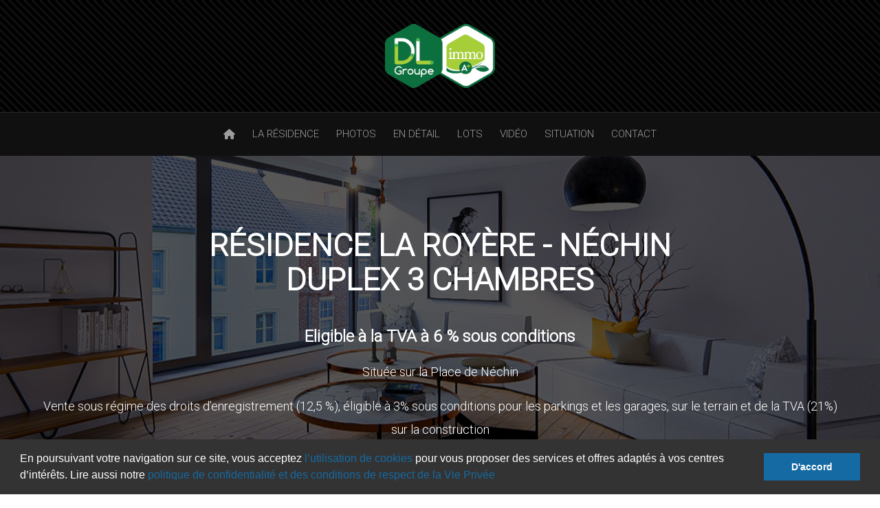

--- FILE ---
content_type: text/html; charset=UTF-8
request_url: https://www.immoaplus.be/Appartement-Nechin-Residence-La-Royere--projets-neufs--4792446
body_size: 9479
content:
<!DOCTYPE html>
<!--[if lt IE 7]>      <html class="no-js lt-ie9 lt-ie8 lt-ie7"> <![endif]-->
<!--[if IE 7]>         <html class="no-js lt-ie9 lt-ie8"> <![endif]-->
<!--[if IE 8]>         <html class="no-js lt-ie9"> <![endif]-->
<!--[if gt IE 8]><!-->
<html class="no-js">
<!--<![endif]-->


<head>
	<meta charset="utf-8">
	<title></title>
<meta name="description" content="">
<meta name="keywords" content=",">
<link rel="icon" href="favicon.png" type="image/png">
<link rel="apple-touch-icon" type="image/png" href="apple-touch-icon.png" />

<meta property="og:type" content="website" />
<meta property="og:url" content="https://www.immoaplus.be/Appartement-Nechin-Residence-La-Royere--projets-neufs--4792446" />
<meta property="og:image" content="https://www.immoaplus.be/images/page-immobilier-neuf-mouscron-tournai/.jpg" /><!-- minimum 1200 *627 px (linkedin) -->
<meta property="og:title" content="" />
<meta property="og:description" content="" />
	<!--[if IE]>
		<meta http-equiv="X-UA-Compatible" content="IE=edge">
	<![endif]-->
	<meta name="viewport" content="width=device-width, initial-scale=1, shrink-to-fit=no">
	<meta name="format-detection" content="telephone=no">

	<!-- Place favicon.ico and apple-touch-icon.png in the root directory -->

	<link rel="stylesheet" href="assets/vendors/bootstrap/css/bootstrap.min.css" />
	<link rel="stylesheet" href="assets/vendors/animate/animate.min.css" />
	<link rel="stylesheet" href="assets/vendors/fontawesome/css/all.min.css" />
	<link rel="stylesheet" href="assets/vendors/jarallax/jarallax.css" />
	<link rel="stylesheet" href="assets/vendors/jquery-magnific-popup/jquery.magnific-popup.css" />
	<link rel="stylesheet" href="assets/vendors/nouislider/nouislider.min.css" />
	<link rel="stylesheet" href="assets/vendors/nouislider/nouislider.pips.css" />
	<link rel="stylesheet" href="assets/vendors/odometer/odometer.min.css" />
	<link rel="stylesheet" href="assets/vendors/swiper/swiper.min.css" />
	<link rel="stylesheet" href="assets/vendors/kitecx-icons/style.css">
	<link rel="stylesheet" href="assets/vendors/tiny-slider/tiny-slider.min.css" />
	<link rel="stylesheet" href="assets/vendors/reey-font/stylesheet.css" />
	<link rel="stylesheet" href="assets/vendors/owl-carousel/owl.carousel.min.css" />
	<link rel="stylesheet" href="assets/vendors/owl-carousel/owl.theme.default.min.css" />
	<link rel="stylesheet" href="assets/vendors/twentytwenty/twentytwenty.css" />





	<!-- template styles -->
	<link rel="stylesheet" href="assets/css/kitecx.css" />
	<link rel="stylesheet" href="assets/css/kitecx-responsive.css" />
	<link rel="stylesheet" href="leaflet/leaflet.css" />

	<link rel="stylesheet" href="https://cdnjs.cloudflare.com/ajax/libs/leaflet.markercluster/1.5.3/MarkerCluster.css" integrity="sha512-mQ77VzAakzdpWdgfL/lM1ksNy89uFgibRQANsNneSTMD/bj0Y/8+94XMwYhnbzx8eki2hrbPpDm0vD0CiT2lcg==" crossorigin="anonymous" referrerpolicy="no-referrer" />
  <link rel="stylesheet" href="https://cdnjs.cloudflare.com/ajax/libs/leaflet.markercluster/1.5.3/MarkerCluster.Default.css" integrity="sha512-6ZCLMiYwTeli2rVh3XAPxy3YoR5fVxGdH/pz+KMCzRY2M65Emgkw00Yqmhh8qLGeYQ3LbVZGdmOX9KUjSKr0TA==" crossorigin="anonymous" referrerpolicy="no-referrer" />
		<link rel="stylesheet" href="assets/css/custom.css" />
			<link href="js/jquery-map-trifecta-master/css/map-trifecta.css" rel="stylesheet" />
	<!-- GOOGLE ANALYTICS -->
	<!-- Global site tag (gtag.js) - Google Analytics -->
<script async src="https://www.googletagmanager.com/gtag/js?id=UA-1732756-10"></script>
<script>
  window.dataLayer = window.dataLayer || [];
  function gtag(){dataLayer.push(arguments);}
  gtag('js', new Date());

  gtag('config', 'UA-1732756-10');
</script>

	<!--  LEGAL COOKIE -->
	<link rel="stylesheet" type="text/css"  href="inc/cookies-legal/cookieconsent.min.css" />
	<script src="inc/cookies-legal/cookieconsent.min.js"></script>
	<script>
		window.addEventListener("load", function(){
			window.cookieconsent.initialise({
			  "palette": {
				"popup": {
				  "background": "#333"
				},
				"button": {
				  "background": "#156aa3"
				}
			  },
			  "content": {
				"message": "En poursuivant votre navigation sur ce site, vous acceptez<a href='mention-cookies--1--page#cookies' style='color:#156aa3'> l’utilisation de cookies</a> pour vous proposer des services et offres adaptés à vos centres d’intérêts. Lire aussi notre <a href='rgpd-confidentialite-vie-privee--1--page#rgpd' style='color:#156aa3'> politique de confidentialité et des conditions de respect de la Vie Privée</a> ",
				"dismiss": "D'accord",
				"link": "",
				"href": ""
			  }
			})});
	</script>


</head>


<body>
	<!--[if lt IE 9]>
		<div class="bg-danger text-center">You are using an <strong>outdated</strong> browser. Please <a href="http://browsehappy.com/" class="color-main">upgrade your browser</a> to improve your experience.</div>
	<![endif]
	<div class="preloader">
			<img class="preloader__image" width="60" src="assets/images/loader.png" alt="" />
	</div>-->

<div class="page-wrapper">
	<header class="main-header-two clearfix">
            <div class="main-menu-wrapper-two-top">
                <div class="main-menu-wrapper-two-top-pattern" style="background-image: url(assets/images/pattern/main-menu-wrapper-two-top-pattern.png)"></div>
                <div class="container">
                    <div class="main-menu-wrapper-two-top__inner" style="justify-content: center;">
                        <div class="main-menu-wrapper-two-top__search-and-cart-icon">

                        </div>
                        <div class="main-header-two__logo">
													<a href="https://www.immoaplus.be">
															<img style="width:10rem" src="images/ImmoA.png" alt="logo ImmoAplus">
													</a>
                        </div>

                    </div>
                </div>
            </div>
            <div class="main-menu-wrapper-two-bottom">
                <div class="container">
                    <div class="main-menu-wrapper-two-bottom__inner">
                        <nav class="main-menu main-menu__two">
                            <div class="main-menu__inner">
                                <a href="#" class="mobile-nav__toggler"><i class="fa fa-bars"></i></a>
								<ul class="main-menu__list">
								
									<li><a href="https://www.immoaplus.be"><i class="fa fa-home"></i></a></li>
									<li><a href="construction-neuves-gestion-vente-tournai--projets-neufs--4792446#residence">La résidence</a></li>									<li><a href="construction-neuves-gestion-vente-tournai--projets-neufs--4792446#photos">Photos</a></li>									<li><a href="construction-neuves-gestion-vente-tournai--projets-neufs--4792446#endetail">En détail</a></li>									<li><a href="construction-neuves-gestion-vente-tournai--projets-neufs--4792446#lots">Lots</a></li>																		<!--<li><a href="construction-neuves-gestion-vente-tournai--projets-neufs--4792446#energie">Energie</a></li>-->
									<li><a href="construction-neuves-gestion-vente-tournai--projets-neufs--4792446#video">Vidéo</a></li>									<li><a href="construction-neuves-gestion-vente-tournai--projets-neufs--4792446#map-page">Situation</a></li>									<li><a href="construction-neuves-gestion-vente-tournai--projets-neufs--4792446#contact">Contact</a></li>
																	</ul>
                            </div>
                        </nav>
                    </div>
                </div>
            </div>
        </header>

				<div class="stricky-header stricked-menu main-menu main-menu__two">
						<div class="sticky-header__content"></div><!-- /.sticky-header__content -->
				</div><!-- /.stricky-header -->

			<!-- CONTENU -->
			
         <section class="trust-experts " id="residence" >
            			 <div class="trust-experts-bg jarallax" data-jarallax="" data-speed="0.2" data-imgposition="50% 0%" style="background: #101010; background-image: none;" data-jarallax-original-styles="background-image: url(images/Agence-immobiliere-projets-neufs-mouscron-belgique/688.jpg)"><div id="jarallax-container-0" style="position: absolute; top: 0px; left: 0px; width: 100%; height: 100%; overflow: hidden; z-index: -100;"><div style="background-position: 50% 50%; background-size: cover; background-repeat: no-repeat; background-image: url(&quot;images/Agence-immobiliere-projets-neufs-mouscron-belgique/688.jpg&quot;); position: fixed; top: 0px; left: 0px; width: 100%; height:100%; overflow: hidden; pointer-events: none; transform-style: preserve-3d; backface-visibility: hidden; will-change: transform, opacity; margin-top: 45.6px; transform: translate3d(0px, -15.7688px, 0px);"></div></div></div>
            			 <div class="container">
                <div class="trust-experts__inner text-white">
                    <h2 class="trust-experts__text">Résidence La Royère - Néchin<Br>duplex 3 chambres</h2>
                    <p><span style='font-size:24px'><strong>Eligible &agrave; la TVA &agrave; 6 % sous conditions</strong></span></p>

<p>Situ&eacute;e sur la Place de N&eacute;chin</p>

<p>Vente sous r&eacute;gime des droits d&rsquo;enregistrement (12,5 %), &eacute;ligible &agrave; 3% sous conditions pour les parkings et les garages, sur le terrain et de la TVA (21%) sur la construction</p>

<p>Livraison &agrave; l&#39;acte</p>

<p><em><strong>PEB A</strong></em></p>

<p><em><span style='font-size:10px'>Surfaces brutes &eacute;tablies par l&#39;architecte, l&#39;entrepreneur ou le g&eacute;om&egrave;tre selon les cas</span></em></p>                </div>
            </div>
        </section>

<section class="main-slider" id="photos" style="background: white;">
	<div class="container" style="padding: 20px 0">
		<div class="row">
	<div class="swiper-container thm-swiper__slider" data-swiper-options='{"slidesPerView": 1, "loop": true,
    "effect": "fade",
     "pagination": {
        "el": "#main-slider-pagination",
        "type": "bullets",
        "clickable": true
      },
    "navigation": {
        "nextEl": "#main-slider__swiper-button-next",
        "prevEl": "#main-slider__swiper-button-prev"
    },
    "autoplay": {
        "delay": 4000
    }}' style="height:66vw; max-height:800px">
                <div class="swiper-wrapper">
                    					<div class="swiper-slide">
                        <div class="image-layer"
                            style="background-image: url('https://r2.storagewhise.eu/cabinet056/Pictures/4792446/1920/8510ebabddd34acb8e48fb94ed216f89.jpg');">
                        </div>
                        <!--<div class="main-slider_border"></div>
                        <div class="main-slider_border main-slider_border-two"></div>
                        <div class="main-slider_border main-slider_border-three"></div>
                        <div class="main-slider_border main-slider_border-four"></div>
                        <div class="main-slider_border main-slider_border-five"></div>
                        <div class="main-slider_border main-slider_border-six"></div>-->

                        <!-- /.image-layer -->
                        <div class="container">
                            <div class="row">
                                <div class="col-lg-8">
                                    <div class="main-slider__content">
                                        <h2><br /><br /><br /></h2>
                                    </div>
                                </div>
                            </div>
                        </div>
                    </div>					<div class="swiper-slide">
                        <div class="image-layer"
                            style="background-image: url('https://r2.storagewhise.eu/cabinet056/Pictures/4792446/1920/b9a14624bac445b58b724d211c0c0c47.png');">
                        </div>
                        <!--<div class="main-slider_border"></div>
                        <div class="main-slider_border main-slider_border-two"></div>
                        <div class="main-slider_border main-slider_border-three"></div>
                        <div class="main-slider_border main-slider_border-four"></div>
                        <div class="main-slider_border main-slider_border-five"></div>
                        <div class="main-slider_border main-slider_border-six"></div>-->

                        <!-- /.image-layer -->
                        <div class="container">
                            <div class="row">
                                <div class="col-lg-8">
                                    <div class="main-slider__content">
                                        <h2><br /><br /><br /></h2>
                                    </div>
                                </div>
                            </div>
                        </div>
                    </div>					<div class="swiper-slide">
                        <div class="image-layer"
                            style="background-image: url('https://r2.storagewhise.eu/cabinet056/Pictures/4792446/1920/35b7f8da10c64ffba1b2dfcc07ce94ec.jpg');">
                        </div>
                        <!--<div class="main-slider_border"></div>
                        <div class="main-slider_border main-slider_border-two"></div>
                        <div class="main-slider_border main-slider_border-three"></div>
                        <div class="main-slider_border main-slider_border-four"></div>
                        <div class="main-slider_border main-slider_border-five"></div>
                        <div class="main-slider_border main-slider_border-six"></div>-->

                        <!-- /.image-layer -->
                        <div class="container">
                            <div class="row">
                                <div class="col-lg-8">
                                    <div class="main-slider__content">
                                        <h2><br /><br /><br /></h2>
                                    </div>
                                </div>
                            </div>
                        </div>
                    </div>					<div class="swiper-slide">
                        <div class="image-layer"
                            style="background-image: url('https://r2.storagewhise.eu/cabinet056/Pictures/4792446/1920/b8bd22f598d84b7bb704cd14bf3e0643.jpg');">
                        </div>
                        <!--<div class="main-slider_border"></div>
                        <div class="main-slider_border main-slider_border-two"></div>
                        <div class="main-slider_border main-slider_border-three"></div>
                        <div class="main-slider_border main-slider_border-four"></div>
                        <div class="main-slider_border main-slider_border-five"></div>
                        <div class="main-slider_border main-slider_border-six"></div>-->

                        <!-- /.image-layer -->
                        <div class="container">
                            <div class="row">
                                <div class="col-lg-8">
                                    <div class="main-slider__content">
                                        <h2><br /><br /><br /></h2>
                                    </div>
                                </div>
                            </div>
                        </div>
                    </div>                </div>
                <!-- If we need navigation buttons -->
                <div class="swiper-pagination" id="main-slider-pagination"></div>
                <div class="main-slider__nav">
                    <div class="swiper-button-prev" id="main-slider__swiper-button-next"><i
                            class="icon-right-arrow icon-left-arrow"></i>
                    </div>
                    <div class="swiper-button-next" id="main-slider__swiper-button-prev"><i
                            class="icon-right-arrow"></i>
                    </div>
                </div>
            </div>
	</div>
	<p style="text-align:center; font-size:11px">* Visuels non contractuels</p>
	</div>
</section>

		<section class="insuring insuring-page" id="endetail" >
           <div class="section-title text-center">
                <!--<span class="section-title__tagline"></span>-->
                <h2 class="section-title__title">Résidence La Royère</h2>
            </div>
            			<div class="container">
                <div class="row mb-4">
                    <div class="col-xl-6">
                        <div class="insuring__left">
                            <div class="insuring__img">
                                <img src="images/Agence-immobiliere-projets-neufs-mouscron-belgique/689.jpg" alt="">
                            </div>
                        </div>
                    </div>
                    <div class="col-xl-6">
                        <div class="insuring__right">
                            <div class="insuring__your-future-box">
                                <div class="section-title text-left">
                                    <h2 class="h2-responsive">Prestations</h2>
                                </div>
                                <div class="insuring__text text-dark">
                                  <p style='text-align:justify'><strong>Agencement :</strong> s&eacute;jour avec balcon donnant sur la place, cuisine &eacute;quip&eacute;e avec acc&egrave;s &agrave; une terrasse et hall de nuit donnant sur 2 chambres, un WC s&eacute;par&eacute; avec lave-mains, un espace de rangement, une salle de bain avec baignoire, douche et meuble vasque et une 3&egrave;me chambre mansard&eacute;e avec salle de douche &agrave; l&#39;&eacute;tage</p>

<p style='text-align:justify'><strong>Confort et commodit&eacute;s :</strong> ascenseur</p>

<p style='text-align:justify'><strong>Option :</strong> place de&nbsp;parking&nbsp;(7.500 &euro; Hors Frais) ou garage (14.000 &euro; Hors Frais)</p>                                </div>


                            </div>
                        </div>
                    </div>
                </div>
            </div>			            <div class="container">
                <div class="row mb-4">
                  <div class="col-xl-6">
                      <div class="insuring__right2">
                          <div class="insuring__your-future-box">
                              <div class="section-title text-left">
                                  <h2 class="h2-responsive">Finitions</h2>
                              </div>
                              <div class="insuring__text text-dark">
                                <p style='text-align:justify'><strong>Menuiseries : </strong>ch&acirc;ssis alu double vitrage &agrave; haut rendement, isolation thermique et phonique, portes int&eacute;rieures pr&ecirc;tes &agrave; peindre</p>

<p style='text-align:justify'><strong>Chauffage : </strong>chauffage au sol et chaudi&egrave;re &agrave; condensation au gaz naturel</p>

<p style='text-align:justify'><strong>Ventilation :</strong> syst&egrave;me de ventilation simple flux de type C</p>

<p style='text-align:justify'><strong>Rev&ecirc;tements de sol : </strong>carrelage, parquet semi massif dans le salon et les chambres</p>

<p style='text-align:justify'><strong>S&eacute;curit&eacute; :</strong> porte d&rsquo;entr&eacute;e coupe-feu, vid&eacute;ophonie, alarme incendie</p>                              </div>
                          </div>
                      </div>
                  </div>
                    <div class="col-xl-6">
                        <div class="insuring__left2">
                            <div class="insuring__img">
                                <img src="images/Agence-immobiliere-projets-neufs-mouscron-belgique/690.jpg" alt="">
                            </div>
                        </div>
                    </div>

                </div>
            </div>			            <div class="container">
                <div class="row mb-4">
                    <div class="col-xl-6">
                        <div class="insuring__left">
                            <div class="insuring__img">
                                <img src="images/Agence-immobiliere-projets-neufs-mouscron-belgique/691.jpg" alt="">
                            </div>
                        </div>
                    </div>
                    <div class="col-xl-6">
                        <div class="insuring__right">
                            <div class="insuring__your-future-box">
                                <div class="section-title text-left">
                                    <h2 class="h2-responsive">Environnement</h2>
                                </div>
                                <div class="insuring__text text-dark">
                                  <p>En pleine campagne</p>

<p>A proximit&eacute; des axes autoroutiers, des commerces et services</p>

<p>Id&eacute;alement situ&eacute;e entre Tournai, Mouscron et Lille</p>                                </div>
                            </div>
                        </div>
                    </div>
                </div>
            </div>
						<div class="container">
				<div class="row mb-4">
					<div class="col-xl-6">
							<div class="insuring__right2">
									<div class="insuring__your-future-box">
											<div class="section-title text-left">
													<h2 class="h2-responsive">PEB</h2>
											</div>
											<div class="insuring__text text-dark">
												<p>R&eacute;f 4805139 : PEB A &ndash; PEB N&deg; 20211206501829&ndash; E spec : 84 kWh / m&sup2;.an</p>											</div>
									</div>
							</div>
					</div>
						<div class="col-xl-6">
								<div class="insuring__left2">
										<div class="insuring__img">
												<img src="images/Agence-immobiliere-projets-neufs-mouscron-belgique/920.jpg" alt="">
										</div>
								</div>
						</div>

				</div>
			</div>
							<div class="container" id="video">
					<iframe  width="100%" height="450" type="text/html" src="https://www.youtube.com/embed/WhhaC65OJtk?playlist=WhhaC65OJtk&autoplay=1&mute=1&controls=0&loop=1&showinfo=0&rel=0" frameborder="0" allowfullscreen></iframe>
				</div>
			
			
        </section>

		

			<section id="lots" style="background: #FFF;">
					<div class="section-title text-center pt-5">
									 <h2 class="section-title__title">Prix & Plans</h2>
						<p>*Surfaces brutes</p>
							 </div>
							 <article class="flex-wrap d-flex flex-row p-2">
							 	<div class="col-xl-6 col-lg-6 col-12" style="background: #212529">

									<table class="table table-bordered table-dark table-hover table-responsive col-12" style="font-size:1rem">
									<thead>
										<tr>
											<th scope="col" class="text-center">Type</th>
											<th scope="col" class="text-center"><i class="fas fa-arrows-alt"></i></th>
											<th scope="col" class="text-center"><i class="fas fa-bed"></i></th>
																								<th scope="col" class="text-center">Etg.</th>
																							<th scope="col" class="text-center">prix</th>
										</tr>
									</thead>
									<tbody>
									
									<tr class="tab_ligne tab_4805139" alt='tab_2/3' onmouseover="selectApptmap('4805139')" onmouseout="deselectApptmap('4805139')">
									  <td class="text-center" title="4805139">Appartement<br />4805139</td>
									  <td class="text-center">136 M²
										  <br /><a href='#' onclick="gotolink('plan2D-diapo.php?plan2D=687&id=4792446')" target='_blank' style='color:#518fb7'><i class='fas fa-expand'></i> Plan du lot</a></td>
									  <td class="text-center">3</td>

																							<td class="text-center">2/3</td>
																								<td class="text-center">269 200 € 
												<span class="text-info info-popover" tabindex="0" data-bs-toggle="popover" data-bs-trigger="focus" data-bs-placement="top" data-bs-html="true" data-bs-content="<b>Prix hors frais.</b><br />Les frais supplémentaires incluent, entre autres : les taxes (TVA, droits d'enregistrement, etc.), honoraires et frais d'acte notariés, frais de raccordement, frais d'acte de base...">
													<i class="fas fa-info-circle"></i>
												</span>


											<br /><a href="#" target="_blank" onclick="gotolink('investir.php?id=4805139&amp;lg=fr')" style="color:#518fb7">Rentabilité</a></td>
																					</tr>


									
									<tr class="tab_ligne tab_4805113" alt='tab_1' onmouseover="selectApptmap('4805113')" onmouseout="deselectApptmap('4805113')">
									  <td class="text-center" title="4805113">Appartement<br />4805113</td>
									  <td class="text-center">111 M²
										  </td>
									  <td class="text-center">2</td>

																							<td class="text-center">1</td>
																								<td class="text-center sold_4805113" style="color:red">Vendu</td>
																					</tr>


									
									<tr class="tab_ligne tab_4804997" alt='tab_0' onmouseover="selectApptmap('4804997')" onmouseout="deselectApptmap('4804997')">
									  <td class="text-center" title="4804997">Commerces et bureaux<br />4804997</td>
									  <td class="text-center">104 M²
										  </td>
									  <td class="text-center">0</td>

																							<td class="text-center">0</td>
																								<td class="text-center sold_4804997" style="color:red">Vendu</td>
																					</tr>


																	 </tbody>
							 </table>

								</div>
								 <!-- VISUEL DES PLANS DROITE-->
	

								<div  class="col-xl-6 col-lg-6 col-12" id="container-sticky" style="background: #212529;height: auto;position: relative;" >
									<div style="" id='sticker'>
									<div style="padding:10px; font-size:14px; color:white; text-align:center">Survolez l'image et sélectionnez un étage/un lot pour visualiser les plans 3D.</div>
									
									<div class="etg_Plan" >

																			<img  width="996" height="750"  style="width:100%;display:block;margin-left:3%" alt="Plan" src="images/Agence-immobiliere-projets-neufs-mouscron-belgique/684.jpg" usemap="#image-map">
									<map name="image-map">
																				<area  class="" onclick="go_url('')"  onmouseover="selectAppt('4804997')" onmouseout="deselectAppt()"  data-mapid="4804997_0" target="" alt="4804997" title="4804997" href="" coords="139,493,137,618,821,667,893,627,890,503,820,480" shape="poly">
																						<area  class="" onclick="go_url('')"  onmouseover="selectAppt('4805113')" onmouseout="deselectAppt()"  data-mapid="4805113_1" target="" alt="4805113" title="4805113" href="" coords="141,362,138,493,818,480,890,502,888,379,815,315" shape="poly">
																						<area  class="cursor_img" onclick="go_url('https://3d.magicplan.app/#embed/?key=ZjI1YjVlMWNjNmNkZTliY2I3YjU5YTZhMmU0NWUwMzUxNjQ0ZDM4ZTY1M2Y0ZjIwNDg0MTI1YTNlYTJiZDNmZezy967jsyVTl6AisLHNAFXi6ja0G1U3JlhfyoTvcQIMgWYhePL53L71boicC%2Bh0SQ%3D%3D')"  onmouseover="selectAppt('4805139')" onmouseout="deselectAppt()"  data-mapid="4805139_2" target="" alt="4805139" title="4805139" href="" coords="140,292,141,362,816,314,887,380,886,240,845,172,687,193,655,142,637,143,629,84,242,144" shape="poly">
																				</map>
									<p align="center" style="font-size: 11px; color:white">
										
										<img src="images/icone-projet.png" style="margin-top:20px; width:50px;"alt="Résidence étages">
									</p>
								</div>
						

																<div class="" style="display:none;position:relative; ">
										 										<p align="center" style="font-size: 11px; color:white">
											Revenir au plan d'étage<br />
											<img onclick="changeFloor('Plan','0','plan')" style="width:50px; cursor: pointer" src="images/icone-back.png" alt="Retour">
										</p>
									 </div>
	 								 								<div class="" style="display:none;position:relative; ">
										 										<p align="center" style="font-size: 11px; color:white">
											Revenir au plan d'étage<br />
											<img onclick="changeFloor('Plan','1','plan')" style="width:50px; cursor: pointer" src="images/icone-back.png" alt="Retour">
										</p>
									 </div>
	 								 								<div class="" style="display:none;position:relative; ">
										 										<p align="center" style="font-size: 11px; color:white">
											Revenir au plan d'étage<br />
											<img onclick="changeFloor('Plan','2','plan')" style="width:50px; cursor: pointer" src="images/icone-back.png" alt="Retour">
										</p>
									 </div>
	 								 	 								 	</div>
								 </div>

							 </article>

				</section>



<section class="map-page" style="background: #eeeeee;" id="map-page" >
	<input type="hidden" class="latitude" value="50.6671">
	<input type="hidden" class="longitude" value="3.26883">
	<input type="hidden" class="photo" value="images/Agence-immobiliere-projets-neufs-mouscron-belgique/688.jpg">
	<input type="hidden" class="titre" value="Résidence La Royère">
	<input type="hidden" class="type" value="Appartement">
	<article class="" style="width:100%;height:30rem;" id="mymap2">
		<div id="Map" style="width:100%;height:100%;" ></div>
	</article>
</section>

        <section class="contact-page" style="background: #eeeeee;" id="contact" >
            <div class="container">
                <div class="row">
                    <div class="col-12 ">
                        <div class="contact-page__title">
                            <div class="section-title text-left">
                                <span class="section-title__tagline">Contact<span>
                                <h2 class="section-title__title">Découvrez les possibilités et les détails de la résidence. Matériaux plans précis cahier des charges...</h2>
                            </div>
                        </div>
                    </div>
                    <!--<div class="col-xl-5 col-lg-6">
                        <div class="contact-page__top-text-box">
                            <p class="contact-page__top-text">Découvrez les possibilités et les détails de la résidence. Matériaux plans précis cahier des charges...</p>
                        </div>
                    </div>-->
                </div>
                <div class="row">
                    <div class="col-xl-8 col-lg-7">
                        <div class="contact-page__left">
							<p></p>
                          <form  method="post" action="?#contact" enctype="multipart/form-data">
												<div class="row">
														<div class="col-xl-6">
																<div class="contact-page__input-box">
																		<input type="text" placeholder="Indiquez votre nom*" name="name" value="" required>
																</div>
														</div>
														<div class="col-xl-6">
																<div class="contact-page__input-box">
																		<input type="email" placeholder="Indiquez votre email*" name="email" value="" required>
																</div>
														</div>
												</div>
												<div class="row">
														<div class="col-xl-6">
																<div class="contact-page__input-box">
																		<input type="text" placeholder="Indiquez votre téléphone*" name="phone" value="" required>
																</div>
														</div>
														<div class="col-xl-6">
																<div class="contact-page__input-box">
																		<input type="text" placeholder="Sujet" name="sujet" value="Résidence La Royère - Néchinduplex 3 chambres" readonly>
																</div>
														</div>
												</div>
												<div class="row">
														<div class="col-xl-12">
																<div class="contact-page__input-box">
																		<textarea name="message" placeholder="Votre message*" required></textarea>
																</div>
																<div class="">
																	<input type="checkbox" value="oui" name="rgpd" required>
																	<a style="font-size:0.7rem;" class="" href="mention-legale-immoaplus--1--page#rgpd" target="_blank">
																		Je reconnais avoir pris connaissance de la politique de confidentialité et des conditions de respect de la Vie Privée																	</a>

																</div>
																<input type="hidden" id="g-recaptcha-response" name="g-recaptcha-response" />
																<button type="submit" class="thm-btn contact-page__btn">Envoyer</button>

														</div>
												</div>
										</form>
                        </div>
                    </div>
                    <div class="col-xl-4 col-lg-5">
                        <div class="contact-page__details">
                            <div class="contact-page__details-shape" style="background-image: url(assets/images/shapes/contact-page__details-shape.png)">
                            </div>
                            <p class="contact-page__details-text">Vous pouvez nous contacter par mail ou en utilisant le formulaire ci-contre.</p>
                            <div class="contact-page__details-contact-info">
        												<ul class="list-unstyled contact-page__details-contact-list">
																<li>
        																<div class="icon">
        																		<i class="fas fa-phone-square-alt"></i>
        																</div>
																		<div class="text">
        																		<p><a href="tel:+32472270342">+32 472 27 03 42</a></p>
        																</div>
        														</li>
        														<li>
        																<div class="icon">
        																		<i class="fas fa-envelope"></i>
        																</div>
        																<div class="text">
        																		<p><a href="mailto:info.immoaplus@dlgroupe.com">alexandra.d@dlgroupe.com</a></p>
        																</div>
        														</li>
        														<li>
        																<div class="icon">
        																		<i class="fas fa-map-marker-alt"></i>
        																</div>
        																<div class="text">
        																		<p>Rue de Menin, 400 7700 Mouscron</p>
        																</div>
        														</li>
        												</ul>
        										</div>
                            <div class="contact-page__details-social">
                              	<a href="https://www.facebook.com/ImmoAplus.DLGroupe" class="clr-fb" target="_blank"><i class="fab fa-facebook"></i></a>
      							<a href="https://www.instagram.com/dlgroupe/" class="clr-ins" target="_blank"><i class="fab fa-instagram"></i></a>
                            </div>
                        </div>
                    </div>
                </div>
            </div>
        </section>
        <script>
          grecaptcha.ready(function() {
          grecaptcha.execute('6LcCRsEZAAAAAPXCnodq6vdpbOZ67oQBNIzyLTmF', {action: 'ImmoaplusContact'})
          .then(function(token) {
            //console.log(token);
            document.getElementById('g-recaptcha-response').value=token;
          });
          });

		  function gotolink(link){
			window.open(link, '_blank');
		  }
        </script>

			<footer class="site-footer">
									<div class="site-footer__top" style="background: #131313 !important">
							<div class="container">
									<div class="site-footer__top-inner">
											<div class="site-footer__top-left">
													<div class="site-footer__top-logo-box">
															<a href="https://www.immoaplus.be"><img style="width:6rem" src="images/ImmoAByDL.png" alt="logo ImmoAplus"></a>
													</div>
													<div class="site-footer__top-text">
														<a href="Agence-immobiliere-projets-neufs-mouscron-belgique--contact" class="site-footer_top-btn thm-btn">Contactez-nous pour plus d'informations</a>
													</div>
											</div>
									</div>
							</div>
					</div>
					
				 <div class="site-footer__main">
						 <div class="site-footer__main-pattern-bg1" style="background-image: url(assets/images/pattern/pattern-1.jpg);"></div>
						 <div class="container" style="color:white">
								 <div class="row">
										 <div class="col-xl-8 col-lg-6 col-md-6 wow fadeInUp" data-wow-delay="100ms">
												 <div class="footer-widget__column footer-widget__links clearfix">
													<a href="https://www.facebook.com/ImmoAplus.DLGroupe" target="_blank"><img src="images/facebook.png" style="height:50px; display: inline"></a> &nbsp;
													<a href="https://www.instagram.com/dlgroupe_immoaplus" target="_blank"><img src="images/insta.png" style="height:50px; display: inline"></a>&nbsp;
													<a href="https://www.linkedin.com/showcase/immo-aplus/" target="_blank"><img src="images/linkedin.png" style="height:50px; margin-right:30px; display: inline"></a>

													<a href="construction-neuves-gestion-vente-tournai--projets-neufs">Projets en cours</a> |
													<a href="revue-magazine-projets-neufs-hainaut-belgique--publication">Publications</a> |
													<a href="Agence-immobiliere-projets-neufs-mouscron-belgique--apropos">A propos</a> |
													<a href="Agence-immobiliere-projets-neufs-mouscron-belgique--contact">Contact</a>
													 <hr>
													 													<div style="line-height:11px; font-size: 11px"><p>Agence Immobili&egrave;re 056 &ndash; rue de Menin 400 &ndash; 7700 Mouscron - T&eacute;l. : 056 34 00 04 - info@cabinet056.be &ndash; BCE 0878 382 015 Agence Immobili&egrave;re 069 &ndash; Boulevard du Roi Albert 44 &ndash; 7500 Tournai - T&eacute;l. : 069 66 56 56 - info@cabinet069.be &ndash; BCE 0508 765 097 R.C. Professionnelle Agents Immobiliers AXA N&deg; de police : 730.401.047/0065 Membre agr&eacute;&eacute; par l&rsquo;Institut Professionnel des Agents Immobiliers (IPI), rue du Luxembourg 16B &agrave; 1000 Bruxelles Agent immobilier interm&eacute;diaire et r&eacute;gisseur et syndic en Belgique</p>

<p>Benjamin Dassonville 105.263 &ndash; Philip Lazou 105.262 - Jasmine Pieters 513.018 Code de d&eacute;ontologie de l&rsquo;IPI<br />
Compte de qualit&eacute; : BE46 7380 1809 1936</p>

<p>Responsable pr&eacute;vention du blanchiment d&rsquo;argent : Monsieur LAZOU Philippe<br />
Responsable du traitement et du respect des donn&eacute;es personnelles : Monsieur DASSONVILLE Benjamin<br />
<a href='https://www.ipi.be/sites/default/files/code_deontologie_ipi.pdf' target='_blank'>Code de d&eacute;ontologie de l&rsquo;IPI</a></p>

<h3>&nbsp;</h3></div>

												 </div>
										 </div>

										 <div class="col-xl-4 col-lg-6 col-md-6 wow fadeInUp" data-wow-delay="300ms">
											 <i class="fas fa-phone-square-alt"></i> <a href="tel:+3256340004">+32 56 34 00 04</a><br />
											 <i class="fas fa-envelope"></i> <a href="mailto:info.immoaplus@dlgroupe.com">info.immoaplus@dlgroupe.com</a><br />
											 <i class="fas fa-map-marker-alt"></i> Rue de Menin, 400 7700 Mouscron										 </div>

								 </div>
						 </div>
				 </div>
					<div class="site-footer-bottom">
							<div class="container">
									<div class="row">
											<div class="col-xl-12">
													<div class="site-footer-bottom__inner">
															<div class="site-footer-bottom__left">
																<p class="margin-top-10">&copy; 2026 Immo A+
																	<a href="http://www.creationdesites.net" target="_blank" title="Création de site design agence immobilière, site responsive agence immobilière">Made with &nbsp;<i class="far fa-heart"></i> &nbsp; by  Remix Web <img src="images/creationdesite.png" style="display:inline"></a>

															</div>
															<ul class="site-footer-bottom__menu list-unstyled">
																<li><a href="mention-legale-immoaplus--1--page">Mentions</a></li>
																<li><a href="mention-legale-immoaplus--1--page#rgpd">Confidentialité</a></li>
															</ul>
													</div>
											</div>
									</div>
							</div>
					</div>
			</footer>
		</div><!-- /.page-wrapper -->
		<div class="mobile-nav__wrapper">
				<div class="mobile-nav__overlay mobile-nav__toggler"></div>
				<!-- /.mobile-nav__overlay -->
				<div class="mobile-nav__content">
						<span class="mobile-nav__close mobile-nav__toggler"></span>

						<div class="logo-box">
								<a href="https://www.immoaplus.be" aria-label="logo image"><img style="width:6rem" src="images/ImmoA.png"
												alt="Logo ImmoAplus" /></a>
						</div>
						<!-- /.logo-box -->
						<div class="mobile-nav__container"></div>
						<!-- /.mobile-nav__container -->

						<ul class="mobile-nav__contact list-unstyled">
								<li>
										<i class="fa fa-envelope"></i>
										<a href="mailto:info.immoaplus@dlgroupe.com">info.immoaplus@dlgroupe.com</a>
								</li>
								<li>
										<i class="fa fa-phone-alt"></i>
										<a href="tel:+3256340004">+32 56 34 00 04</a>
								</li>
						</ul><!-- /.mobile-nav__contact -->
						<div class="mobile-nav__top">
								<div class="mobile-nav__social">
									<a href="https://www.facebook.com/ImmoAplus.DLGroupe" class="clr-fb"><i class="fab fa-facebook"></i></a>
									<a href="https://www.instagram.com/dlgroupe_immoaplus" class="clr-ins"><i class="fab fa-instagram"></i></a>
								</div><!-- /.mobile-nav__social -->
						</div><!-- /.mobile-nav__top -->



				</div>
				<!-- /.mobile-nav__content -->
		</div>
		<!-- /.mobile-nav__wrapper -->



	<a href="#" data-target="html" class="scroll-to-target scroll-to-top"><i class="fa fa-angle-up"></i></a>

	<script src="assets/vendors/jquery/jquery-3.5.1.min.js"></script>
	<script src="assets/vendors/bootstrap/js/bootstrap.bundle.min.js"></script>
	<script src="assets/vendors/jarallax/jarallax.min.js"></script>
	<script src="assets/vendors/jquery-ajaxchimp/jquery.ajaxchimp.min.js"></script>
	<script src="assets/vendors/jquery-appear/jquery.appear.min.js"></script>
	<script src="assets/vendors/jquery-circle-progress/jquery.circle-progress.min.js"></script>
	<script src="assets/vendors/jquery-magnific-popup/jquery.magnific-popup.min.js"></script>
	<script src="assets/vendors/jquery-validate/jquery.validate.min.js"></script>
	<script src="assets/vendors/nouislider/nouislider.min.js"></script>
	<script src="assets/vendors/odometer/odometer.min.js"></script>
	<script src="assets/vendors/swiper/swiper.min.js"></script>
	<script src="assets/vendors/tiny-slider/tiny-slider.min.js"></script>
	<script src="assets/vendors/wnumb/wNumb.min.js"></script>
	<script src="assets/vendors/wow/wow.js"></script>
	<script src="assets/vendors/isotope/isotope.js"></script>
	<script src="assets/vendors/countdown/countdown.min.js"></script>
	<script src="assets/vendors/owl-carousel/owl.carousel.min.js"></script>
	<script src="assets/vendors/twentytwenty/twentytwenty.js"></script>
	<script src="assets/vendors/typed-2.0.11/typed-2.0.11.js"></script>
	<script src="js/jquery-map-trifecta-master/js/jquery.map-trifecta.js"></script>
	<!-- MAP openstreet -->
	<script src="leaflet/leaflet-src.js"></script>
	<script src="https://cdnjs.cloudflare.com/ajax/libs/leaflet.markercluster/1.5.3/leaflet.markercluster.js" integrity="sha512-OFs3W4DIZ5ZkrDhBFtsCP6JXtMEDGmhl0QPlmWYBJay40TT1n3gt2Xuw8Pf/iezgW9CdabjkNChRqozl/YADmg==" crossorigin="anonymous" referrerpolicy="no-referrer"></script>
	<script src="js/sticky/jquery.sticky.js"></script>

	<!-- template js -->
	<script src="assets/js/kitecx.js"></script>

	<!-- Survole Prix Hors frais -->
	<script>
	document.addEventListener('DOMContentLoaded', function () {
		const popoverElements = document.querySelectorAll('.info-popover');
		popoverElements.forEach(function (el) {
			new bootstrap.Popover(el, {
			html: true
			});
		});
	});
	</script>




</body>

</html>


--- FILE ---
content_type: text/css
request_url: https://www.immoaplus.be/assets/vendors/kitecx-icons/style.css
body_size: 421
content:
@font-face {
  font-family: 'icomoon';
  src:  url('fonts/icomoon.eot?orkqwr');
  src:  url('fonts/icomoon.eot?orkqwr#iefix') format('embedded-opentype'),
    url('fonts/icomoon.ttf?orkqwr') format('truetype'),
    url('fonts/icomoon.woff?orkqwr') format('woff'),
    url('fonts/icomoon.svg?orkqwr#icomoon') format('svg');
  font-weight: normal;
  font-style: normal;
  font-display: block;
}

[class^="icon-"], [class*=" icon-"] {
  /* use !important to prevent issues with browser extensions that change fonts */
  font-family: 'icomoon' !important;
  speak: never;
  font-style: normal;
  font-weight: normal;
  font-variant: normal;
  text-transform: none;
  line-height: 1;

  /* Better Font Rendering =========== */
  -webkit-font-smoothing: antialiased;
  -moz-osx-font-smoothing: grayscale;
}

.icon-tick:before {
  content: "\e913";
}
.icon-magnifying-glass:before {
  content: "\e900";
}
.icon-shopping-cart:before {
  content: "\e901";
}
.icon-right-arrow:before {
  content: "\e902";
}
.icon-furnitures:before {
  content: "\e903";
}
.icon-buildings:before {
  content: "\e904";
}
.icon-house-design:before {
  content: "\e905";
}
.icon-architect:before {
  content: "\e906";
}
.icon-architect-1:before {
  content: "\e907";
}
.icon-architect-2:before {
  content: "\e908";
}
.icon-measure:before {
  content: "\e909";
}
.icon-blueprint:before {
  content: "\e90a";
}
.icon-kitchen:before {
  content: "\e90b";
}
.icon-architect-3:before {
  content: "\e90c";
}
.icon-architect-4:before {
  content: "\e90d";
}
.icon-architect-5:before {
  content: "\e90e";
}
.icon-satisfaction:before {
  content: "\e90f";
}
.icon-team:before {
  content: "\e910";
}
.icon-checklist:before {
  content: "\e911";
}
.icon-outsourcing:before {
  content: "\e912";
}


--- FILE ---
content_type: text/css
request_url: https://www.immoaplus.be/assets/css/kitecx.css
body_size: 17044
content:
/*--------------------------------------------------------------
>>> TABLE OF CONTENTS:
----------------------------------------------------------------
# Utility
# Cards
# Common
# Form
# Navigations
# Animations
# Mobile Nav
# Search Popup
# Page Header
# Google Map
# Client Carousel
--------------------------------------------------------------*/

@import url('https://fonts.googleapis.com/css2?family=Roboto:wght@300&display=swap');
/*--------------------------------------------------------------
# Common
--------------------------------------------------------------*/

:root {
    --thm-font: 'Roboto', sans-serif;
    --thm-reey-font: 'reeyregular';
    --thm-gray: #333333;
    --thm-gray-rgb: 51, 51, 51;
    --thm-primary: #0C6F3E;
    --thm-primary-rgb: 5, 44, 24;
    --thm-black: #000000;
    --thm-black-rgb: 0, 0, 0;
}

.row {
    --bs-gutter-x: 30px;
}

.gutter-y-30 {
    --bs-gutter-y: 30px;
}

body {
    font-family: var(--thm-font);
    color: var(--thm-gray);
    font-size: 18px;
    line-height: 34px;
    font-weight: 400;
}

body.locked {
    overflow: hidden;
}

a {
    color: var(--thm-gray);
}

a,
a:hover,
a:focus,
a:visited {
    text-decoration: none;
}

::placeholder {
    color: inherit;
    opacity: 1;
}

h1,
h2,
h3,
h4,
h5,
h6 {
    color: var(--thm-black);
    margin: 0;
}

dl,
ol,
ul {
    margin-top: 0;
    margin-bottom: 0;
}

::placeholder {
    color: inherit;
    opacity: 1;
}


.page-wrapper {
    position: relative;
    margin: 0 auto;
    width: 100%;
    min-width: 300px;
    overflow: hidden;
}

.container {
    padding-left: 15px;
    padding-right: 15px;
}

@media (min-width: 1200px) {
    .container {
        max-width: 1200px;
    }
}

::placeholder {
    color: inherit;
    opacity: 1;
}

.section-separator {
    border-color: var(--thm-border);
    border-width: 1px;
    margin-top: 0;
    margin-bottom: 0;
}

.thm-btn {
    position: relative;
    display: inline-block;
    vertical-align: middle;
    -webkit-appearance: none;
    border: none;
    outline: none !important;
    background-color: var(--thm-black);
    color: #ffffff;
    font-size: 14px;
    font-weight: 700;
    text-transform: uppercase;
    padding: 18.5px 60px;
    transition: 500ms;
    letter-spacing: 0.1em;
}

.thm-btn:before {
    position: absolute;
    bottom: -5px;
    width: 100%;
    height: 1px;
    left: 0;
    background: #ffffff;
    content: "";
    transition: transform 500ms ease;
    transform-origin: left center;
    transform: scale(1, 1);
}

.thm-btn:hover {
    background: var(--thm-primary);
    color: #ffffff;
}

.thm-btn:hover::before {
    transform: scale(0, 1);
    transform-origin: right center;
}

.odometer.odometer-auto-theme,
.odometer.odometer-theme-default {
    font-family: var(--thm-font);
}

.section-title {
    margin-top: -11px;
    margin-bottom: 50px;
}

.section-title__tagline {
    position: relative;
    display: inline-block;
    color: var(--thm-gray);
    font-size: 16px;
    font-weight: 400;
    align-items: center;
    line-height: 30px;
    text-transform: uppercase;
    margin-bottom: 2px;
    letter-spacing: 0.1em;
}

.section-title__tagline::before {
    content: '';
    background-color: #e5e5e5;
    height: 6px;
    bottom: 7px;
    left: 0;
    right: 0;
    position: absolute;
    z-index: -1;
}

.section-title__title {
    margin: 0;
    font-weight: 500;
    color: var(--thm-black);
    font-size: 30px;
    line-height: 60px;
    text-transform: uppercase;
}


.bootstrap-select .dropdown-menu {
    padding-top: 0;
    padding-bottom: 0;
    border-radius: 0;
}

.bootstrap-select .dropdown-item.active,
.bootstrap-select .dropdown-item:active {
    background-color: var(--thm-base);
}

.preloader {
    position: fixed;
    background-color: #fff;
    background-position: center center;
    background-repeat: no-repeat;
    top: 0;
    left: 0;
    right: 0;
    bottom: 0;
    z-index: 9991;
    display: -webkit-box;
    display: flex;
    -webkit-box-pack: center;
    justify-content: center;
    -webkit-box-align: center;
    align-items: center;
    text-align: center;
}

.preloader__image {
    -webkit-animation-fill-mode: both;
    animation-fill-mode: both;
    -webkit-animation-name: flipInY;
    animation-name: flipInY;
    -webkit-animation-duration: 2s;
    animation-duration: 2s;
    -webkit-animation-iteration-count: infinite;
    animation-iteration-count: infinite;
}

/* scroll to top */
.scroll-to-top {
    display: inline-block;
    width: 45px;
    height: 45px;
    background: var(--thm-primary);
    position: fixed;
    bottom: 40px;
    right: 40px;
    z-index: 99;
    text-align: center;
    -webkit-transition: all 0.4s ease;
    transition: all 0.4s ease;
    display: none;
    border-radius: 50%;
    transition: all 0.4s ease;
}

.scroll-to-top i {
    color: #ffffff;
    font-size: 18px;
    line-height: 45px;
}

.scroll-to-top:hover {
    background-color: var(--thm-black);
}

.scroll-to-top:hover i {
    color: #fff;
}

/*--------------------------------------------------------------
# Navigations One
--------------------------------------------------------------*/
.main-header {
    position: relative;
    display: block;
    padding: 0 80px;
}

.main-header__three-line-icon {
    position: absolute;
    top: 0;
    bottom: 0;
    right: 80px;
    display: flex;
    align-items: center;
}

.main-header__three-line-icon>a {}

.main-header__three-line-icon>img {
    width: 31px;
    height: 18px;
}

.main-menu-wrapper {
    position: relative;
    background-color: #ffffff;
}

.main-header__logo {
    position: absolute;
    top: 0;
    left: -285px;
    bottom: 0;
    display: flex;
    align-items: center;
    z-index: 2;
}

.main-header__logo>a {}

.main-header__logo>a>img {}



.main-menu-wrapper__top {
    position: relative;
    display: block;
    padding: 0 0px 0;
    background-color: var(--thm-black);
}

.main-menu-wrapper__top-inner {
    display: flex;
    align-items: center;
    justify-content: space-between;
    padding: 2px 40px;
}

.main-menu-wrapper__left {}

.main-menu-wrapper__left-contact-box {
    display: flex;
    align-items: center;
}

.main-menu-wrapper__left-contact-box li {
    display: flex;
    align-items: center;
}

.main-menu-wrapper__left-contact-box li+li {
    margin-left: 40px;
}

.main-menu-wrapper__left-contact-box li .icon {}

.main-menu-wrapper__left-contact-box li .icon i {
    font-size: 12px;
    color: var(--thm-primary);
    line-height: 34px;
}

.main-menu-wrapper__left-contact-box li .text {
    margin-left: 12px;
}

.main-menu-wrapper__left-contact-box li .text p {
    font-size: 14px;
    font-weight: 500;
    margin: 0;
}

.main-menu-wrapper__left-contact-box li .text a {
    color: #9d9d9d;
}


.main-menu-wrapper__right {}

.main-menu-wrapper__right-social {
    display: -webkit-box;
    display: flex;
    -webkit-box-align: center;
    align-items: center;
    padding: 12px 0;
}

.main-menu-wrapper__right-social a {
    display: -webkit-box;
    display: flex;
    -webkit-box-align: center;
    align-items: center;
    -webkit-box-pack: center;
    justify-content: center;
    text-align: center;
    color: #ffffff;
    font-size: 12px;
    -webkit-transition: all 500ms ease;
    transition: all 500ms ease;
}

.main-menu-wrapper__right-social a+a {
    margin-left: 30px;
}

.main-menu-wrapper__right-social a:hover {
    color: var(--thm-primary);
}

.main-menu-wrapper__bottom {
    position: relative;
    display: block;
    padding: 0 0px 0;
}




.main-menu {
    position: relative;
    z-index: 91;
}

.main-menu__inner {
    display: flex;
    align-items: center;
    position: relative;
}

.main-menu__right {
    margin-left: auto;
    padding-left: 30px;
    display: flex;
    align-items: center;
    position: relative;
}

.main-menu__right:before {
    position: absolute;
    top: 0;
    left: 0;
    bottom: 0;
    content: "";
    background-color: #e5e5e5;
    width: 1px;
}

@media (max-width: 425px) {
    .main-menu__right {
        padding-left: 0;
    }
}

.main-menu__search {
    font-size: 24px;
    color: var(--thm-black);
    margin-right: 30px;
    transition: all 500ms ease;
}

.main-menu__cart {
    font-size: 24px;
    color: var(--thm-black);
    margin-right: 30px;
    transition: all 500ms ease;
}

.main-menu__search:hover,
.main-menu__cart:hover {
    color: var(--thm-primary);
}

@media (max-width: 1199px) {

    .main-menu__search,
    .main-menu__cart {
        margin-right: 20px;
        font-size: 20px;
    }
}

@media (max-width: 767px) {
    .main-menu__cart {
        margin-right: 0;
    }
}


.main-menu__read-more-btn {
    font-size: 12px;
    padding: 5px 30px;
}

.main-menu__read-more-btn:before {
    position: absolute;
    bottom: -5px;
    width: 100%;
    height: 1px;
    left: 0;
    background: var(--thm-black);
    content: "";
    transition: transform 500ms ease;
    transform-origin: left center;
    transform: scale(1, 1);
}

.main-menu__read-more-btn:hover::before {
    transform: scale(0, 1);
    transform-origin: right center;
}

.stricky-header.main-menu {
    padding: 0 60px;
}

.main-menu,
.stricky-header {
    /* after third level no menu */
}

.main-menu .main-menu__list,
.main-menu .main-menu__list ul,
.stricky-header .main-menu__list,
.stricky-header .main-menu__list ul {
    margin: 0;
    padding: 0;
    list-style-type: none;
    align-items: center;
    display: none;
}

@media (min-width: 1200px) {

    .main-menu .main-menu__list,
    .main-menu .main-menu__list ul,
    .stricky-header .main-menu__list,
    .stricky-header .main-menu__list ul {
        display: flex;
    }
}

.main-menu .main-menu__list>li,
.stricky-header .main-menu__list>li {
    padding-top: 40.5px;
    padding-bottom: 40.5px;
    position: relative;
}

.main-menu .main-menu__list>li+li,
.stricky-header .main-menu__list>li+li {
    margin-left: 64px;
}

.main-menu .main-menu__list>li>a,
.stricky-header .main-menu__list>li>a {
    font-size: 15px;
    font-weight: 500;
    display: flex;
    align-items: center;
    color: #C3C3C3;
    text-transform: uppercase;
    position: relative;
    transition: all 500ms ease;
}

.main-menu .main-menu__list>li>a::before,
.stricky-header .main-menu__list>li>a::before {
    content: '';
    width: 100%;
    height: 6px;
    background-color: #e5e5e5;
    position: absolute;
    bottom: 9px;
    left: 0;
    transition: transform 500ms ease;
    transform: scale(0, 1);
    transform-origin: left center;
    z-index: -1;
}

.main-menu .main-menu__list>li.current>a,
.main-menu .main-menu__list>li:hover>a,
.stricky-header .main-menu__list>li.current>a,
.stricky-header .main-menu__list>li:hover>a {
    color: var(--thm-black);
}

.main-menu .main-menu__list>li.current>a::before,
.main-menu .main-menu__list>li:hover>a::before,
.stricky-header .main-menu__list>li.current>a::before,
.stricky-header .main-menu__list>li:hover>a::before {
    transform: scale(1, 1);
    transform-origin: right center;
}

.main-menu .main-menu__list li ul,
.stricky-header .main-menu__list li ul {
    position: absolute;
    top: 100%;
    left: 0;
    min-width: 220px;
    background-color: #fff;
    flex-direction: column;
    justify-content: flex-start;
    align-items: flex-start;
    opacity: 0;
    visibility: hidden;
    transition: 500ms ease;
    z-index: 99;
    box-shadow: 0px 0px 65px 0px rgba(0, 0, 0, 0.1);
}

.main-menu .main-menu__list li:hover>ul,
.stricky-header .main-menu__list li:hover>ul {
    opacity: 1;
    visibility: visible;
}

.main-menu .main-menu__list li ul li,
.stricky-header .main-menu__list li ul li {
    flex: 1 1 100%;
    width: 100%;
    position: relative;
}

.main-menu .main-menu__list li ul li+li,
.stricky-header .main-menu__list li ul li+li {
    border-top: 1px solid RGBA(var(--thm-black), 0.1);
}

.main-menu .main-menu__list li ul li a,
.stricky-header .main-menu__list li ul li a {
    font-size: 16px;
    line-height: 30px;
    color: var(--thm-black);
    display: flex;
    padding-left: 20px;
    padding-right: 20px;
    padding-top: 10px;
    padding-bottom: 10px;
    transition: 500ms;
}

.main-menu .main-menu__list li ul li:hover>a,
.stricky-header .main-menu__list li ul li:hover>a {
    background-color: var(--thm-primary);
    color: #fff;
}

.main-menu .main-menu__list li ul li>ul,
.stricky-header .main-menu__list li ul li>ul {
    top: 0;
    left: 100%;
}

.main-menu .main-menu__list li ul li>ul.right-align,
.stricky-header .main-menu__list li ul li>ul.right-align {
    top: 0;
    left: auto;
    right: 100%;
}

.main-menu .main-menu__list li ul li>ul ul,
.stricky-header .main-menu__list li ul li>ul ul {
    display: none;
}

.stricky-header {
    position: fixed;
    z-index: 991;
    top: 0;
    left: 0;
    background-color: #fff;
    width: 100%;
    visibility: hidden;
    transform: translateY(-120%);
    transition: transform 500ms ease, visibility 500ms ease;
    box-shadow: 0px 10px 60px 0px rgba(0, 0, 0, 0.05);
}

@media (max-width: 1199px) {
    .stricky-header {
        display: none !important
    }
}

.stricky-header.stricky-fixed {
    transform: translateY(0);
    visibility: visible;
}

.stricky-header .main-menu__inner {
    box-shadow: none;
    padding-right: 0;
    max-width: 1170px;
    width: 100%;
    margin: 0 auto;
}

.mobile-nav__buttons {
    display: flex;
    margin-left: auto;
    margin-right: 10px;
}

@media (min-width: 1200px) {
    .mobile-nav__buttons {
        display: none;
    }
}

.mobile-nav__buttons a {
    font-size: 20px;
    color: var(--thm-black);
    cursor: pointer;
}

.mobile-nav__buttons a+a {
    margin-left: 10px;
}

.mobile-nav__buttons a:hover {
    color: var(--thm-base);
}

.main-menu .mobile-nav__toggler {
    font-size: 20px;
    color: var(--thm-primary);
    cursor: pointer;
    transition: 500ms;
    margin-right: 20px;
}

.main-menu .mobile-nav__toggler:hover {
    color: var(--thm-base);
}

@media (min-width: 1200px) {
    .main-menu .mobile-nav__toggler {
        display: none;
    }
}


/*--------------------------------------------------------------
# Navigations Two
--------------------------------------------------------------*/
.main-header-two {
    position: relative;
    display: block;
}

.main-menu-wrapper-two-top {
    position: relative;
    display: block;
    padding: 35px 0;
    background-color: var(--thm-black);
}

.main-menu-wrapper-two-top-pattern {
    position: absolute;
    top: 0;
    bottom: 0;
    right: 0;
    left: 0;
    opacity: .10;
    background-repeat: no-repeat;
    background-size: cover;
}

.main-menu-wrapper-two-top__inner {
    position: relative;
    display: flex;
    align-items: center;
    justify-content: space-between;
}

.main-menu-wrapper-two-top__search-and-cart-icon {
    display: flex;
    align-items: center;
    padding: 5px 0;
}

.main-menu-wrapper-two-top__search {
    font-size: 24px;
    color: #ffffff;
    margin-right: 24px;
    transition: all 500ms ease;
}

.main-menu-wrapper-two-top__search:hover {
    color: var(--thm-primary);
}

.main-menu-wrapper-two-top__cart {
    font-size: 24px;
    color: #ffffff;
    transition: all 500ms ease;
}

.main-menu-wrapper-two-top__cart:hover {
    color: var(--thm-primary);
}

.main-header-two__logo {}

.main-header-two__logo>a {}

.main-header-two__logo>a>img {}

.main-header-two__three-line-icon {}

.main-header-two__three-line-icon a {}


.main-menu-wrapper-two-bottom {
    position: relative;
    display: block;
    background-color: #101010;
}

.main-menu-wrapper-two-bottom:before {
    position: absolute;
    top: 0;
    left: 0;
    right: 0;
    content: "";
    height: 1px;
    background-color: rgba(255, 255, 255, .1);
}

.main-menu-wrapper-two-bottom__inner {}

.main-menu__two {
    display: flex;
    align-items: center;
    justify-content: center;
}

.main-menu__two .main-menu__inner {}


.main-menu__two .main-menu__list>li>a,
.stricky-header .main-menu__two .main-menu__list>li>a {
    color: #9d9d9d;
}

.main-menu__two .main-menu__list>li,
.stricky-header.main-menu__two .main-menu__list>li {
    padding-top: 15px;
    padding-bottom: 15px;
}

.main-menu__two .main-menu__list>li.current>a,
.main-menu__two .main-menu__list>li:hover>a,
.stricky-header .main-menu__two .main-menu__list>li.current>a,
.stricky-header .main-menu__two .main-menu__list>li:hover>a {
    color: #ffffff;
}

.main-menu__two .main-menu__list>li>a::before,
.stricky-header .main-menu__two .main-menu__list>li>a::before {
    background-color: #404040;
}


.main-menu__two .main-menu__list>li,
.stricky-header.main-menu__two .main-menu__list>li {
    padding-top: 15px;
    padding-bottom: 15px;
}

.stricky-header.main-menu__two .main-menu__inner {
    padding: 0 0;
}

.stricky-header.main-menu__two {
    padding: 0 0;
    background-color: #101010;
}




/*--------------------------------------------------------------
# Navigations Three
--------------------------------------------------------------*/
.main-header-three {
    position: absolute;
    left: 0px;
    top: 0px;
    width: 100%;
    z-index: 100000;
    transition: all 500ms ease;
}

.main-header-three__menu-box {
    position: relative;
    display: block;
    padding: 0 60px;
}

.main-menu-three {
    background-color: transparent;
}

.main-menu-three__container {
    position: relative;
    display: flex;
    align-items: center;
    justify-content: space-between;
    z-index: 1000;
}

.main-menu-three__logo {
    position: relative;
}

.main-menu-three__logo>a {}

.main-menu-three__logo>img {}

.main-menu-three__inner {
    position: relative;
    display: block;
}

.main-menu-three__right {
    position: relative;
    display: flex;
    align-items: center;
}

.main-menu-three__search {
    font-size: 24px;
    color: #ffffff;
    margin-right: 35px;
    transition: all 500ms ease;
}

.main-menu-three__search:hover {
    color: var(--thm-primary);
}

.main-menu-three__cart {
    font-size: 24px;
    color: #ffffff;
}

.main-menu-three__cart:hover {
    color: var(--thm-primary);
}

.main-menu-three .main-menu__list>li,
.stricky-header .main-menu-three .main-menu__list>li {
    padding-top: 43px;
    padding-bottom: 43px;
    position: relative;
}

.main-menu-three .main-menu__list>li>a::before,
.stricky-header .main-menu-three .main-menu__list>li>a::before {
    background-color: #333333;
}

.main-menu-three .main-menu__list>li.current>a,
.main-menu-three .main-menu__list>li:hover>a,
.stricky-header .main-menu-three .main-menu__list>li.current>a,
.stricky-header .main-menu-three .main-menu__list>li:hover>a {
    color: #ffffff;
}

.stricky-header.main-menu-three {
    background-color: var(--thm-black);
    z-index: 10000;

}











/*--------------------------------------------------------------
# Animations
--------------------------------------------------------------*/
@keyframes bubbleMover {
    0% {
        -webkit-transform: translateY(0px) translateX(0) rotate(0);
        transform: translateY(0px) translateX(0) rotate(0);
    }

    30% {
        -webkit-transform: translateY(30px) translateX(50px) rotate(15deg);
        transform: translateY(30px) translateX(50px) rotate(15deg);
        -webkit-transform-origin: center center;
        transform-origin: center center;
    }

    50% {
        -webkit-transform: translateY(50px) translateX(100px) rotate(45deg);
        transform: translateY(50px) translateX(100px) rotate(45deg);
        -webkit-transform-origin: right bottom;
        transform-origin: right bottom;
    }

    80% {
        -webkit-transform: translateY(30px) translateX(50px) rotate(15deg);
        transform: translateY(30px) translateX(50px) rotate(15deg);
        -webkit-transform-origin: left top;
        transform-origin: left top;
    }

    100% {
        -webkit-transform: translateY(0px) translateX(0) rotate(0);
        transform: translateY(0px) translateX(0) rotate(0);
        -webkit-transform-origin: center center;
        transform-origin: center center;
    }
}

@keyframes shapeMover {

    0%,
    100% {
        transform: perspective(400px) translateY(0) rotate(0deg) translateZ(0px) translateX(0);
    }

    50% {
        transform: perspective(400px) rotate(0deg) translateZ(20px) translateY(20px) translateX(20px);
    }
}

@keyframes banner3Shake {
    0% {
        -webkit-transform: rotate3d(0, 1, 0, 0deg);
        transform: rotate3d(0, 1, 0, 0deg);
    }

    30% {
        -webkit-transform: rotate3d(0, 0, 1, 5deg);
        transform: rotate3d(0, 0, 1, 5deg);
    }

    60% {
        -webkit-transform: rotate3d(1, 0, 0, 0deg);
        transform: rotate3d(1, 0, 0, 0deg);
    }

    80% {
        -webkit-transform: rotate3d(0, 0, 1, 5deg);
        transform: rotate3d(0, 0, 1, 5deg);
    }

    100% {
        -webkit-transform: rotate3d(0, 1, 0, 0deg);
        transform: rotate3d(0, 1, 0, 0deg);
    }
}

@keyframes squareMover {

    0%,
    100% {
        -webkit-transform: translate(0, 0) rotate(0);
        transform: translate(0, 0) rotate(0);
    }

    20%,
    60% {
        -webkit-transform: translate(20px, 40px) rotate(180deg);
        transform: translate(20px, 40px) rotate(180deg);
    }

    30%,
    80% {
        -webkit-transform: translate(40px, 60px) rotate(0deg);
        transform: translate(40px, 60px) rotate(0deg);
    }
}

@keyframes treeMove {

    0%,
    100% {
        -webkit-transform: rotate(0deg) translateX(0);
        transform: rotate(0deg) translateX(0);
    }

    25%,
    75% {
        -webkit-transform: rotate(5deg) translateX(15px);
        transform: rotate(5deg) translateX(15px);
    }

    50% {
        -webkit-transform: rotate(10deg) translateX(30px);
        transform: rotate(10deg) translateX(30px);
    }
}


/*--------------------------------------------------------------
#     Zoom Fade Css
--------------------------------------------------------------*/
.zoom-fade {
    animation-name: zoom-fade;
    animation-duration: 5s;
    animation-iteration-count: infinite;
    animation-timing-function: linear;

    -webkit-animation-name: zoom-fade;
    -webkit-animation-duration: 5s;
    -webkit-animation-iteration-count: infinite;
    -webkit-animation-timing-function: linear;

    -moz-animation-name: zoom-fade;
    -moz-animation-duration: 5s;
    -moz-animation-iteration-count: infinite;
    -moz-animation-timing-function: linear;

    -ms-animation-name: zoom-fade;
    -ms-animation-duration: 5s;
    -ms-animation-iteration-count: infinite;
    -ms-animation-timing-function: linear;

    -o-animation-name: zoom-fade;
    -o-animation-duration: 5s;
    -o-animation-iteration-count: infinite;
    -o-animation-timing-function: linear;
}

@-webkit-keyframes zoom-fade {
    0% {
        -webkit-transform: scale(0.9);
        transform: scale(0.9);
    }

    50% {
        -webkit-transform: scale(1);
        transform: scale(1);
    }

    100% {
        -webkit-transform: scale(0.9);
        transform: scale(0.9);
    }
}

@keyframes zoom-fade {
    0% {
        -webkit-transform: scale(0.9);
        transform: scale(0.9);
    }

    50% {
        -webkit-transform: scale(1);
        transform: scale(1);
    }

    100% {
        -webkit-transform: scale(0.9);
        transform: scale(0.9);
    }
}


@keyframes service_hexagon_2 {
    0% {
        -webkit-transform: rotateY(0deg);
        -moz-transform: rotateY(0deg);
        -o-transform: rotateY(0deg);
        transform: rotateY(0deg)
    }

    100% {
        -webkit-transform: rotateY(360deg);
        -moz-transform: rotateY(360deg);
        -o-transform: rotateY(360deg);
        transform: rotateY(360deg)
    }
}

/*--------------------------------------------------------------
# Mobile Nav
--------------------------------------------------------------*/
.mobile-nav__wrapper {
    position: fixed;
    top: 0;
    left: 0;
    width: 100vw;
    height: 100vh;
    opacity: 0;
    transform: translateX(-50%);
    transform-origin: right center;
    transition: transform 500ms ease-in, opacity 500ms linear, visibility 500ms ease-in;
    z-index: 1000000000000000;
    visibility: hidden;
}

.mobile-nav__wrapper .container {
    padding-left: 0;
    padding-right: 0;
}

.mobile-nav__wrapper.expanded {
    opacity: 1;
    transform: translateX(0%);
    visibility: visible;
}

.mobile-nav__overlay {
    position: absolute;
    top: 0;
    left: 0;
    right: 0;
    bottom: 0;
    background-color: #000000;
    opacity: 0.5;
    cursor: pointer;
}

.mobile-nav__content {
    width: 300px;
    background-color: var(--thm-black);
    z-index: 10;
    position: relative;
    height: 100%;
    overflow-y: auto;
    padding-top: 40px;
    padding-bottom: 30px;
    padding-left: 15px;
    padding-right: 15px;
}

.mobile-nav__content .thm-btn {
    padding: 8px 0;
    width: 100%;
    text-align: center;
}

.mobile-nav__content .logo-box {
    margin-bottom: 40px;
    display: flex;
}

.mobile-nav__close {
    position: absolute;
    top: 30px;
    right: 15px;
    font-size: 18px;
    color: var(--thm-text-dark);
    cursor: pointer;
    width: 20px;
    height: 20px;
    z-index: 10;
}

.mobile-nav__close::after,
.mobile-nav__close::before {
    content: '';
    width: 20px;
    height: 2px;
    background-color: #fff;
    transform: rotate(45deg);
    transform-origin: center center;
    display: block;
    position: absolute;
    top: 0;
    left: 0;
}

.mobile-nav__close::after {
    transform-origin: center center;
    transform: rotate(-45deg);
}

.mobile-nav__content .main-menu__list,
.mobile-nav__content .main-menu__list ul {
    margin: 0;
    padding: 0;
    list-style-type: none;
}

.mobile-nav__content .main-menu__list ul {
    display: none;
    border-top: 1px solid rgba(255, 255, 255, 0.1);
}

.mobile-nav__content .main-menu__list li:not(:last-child) {
    border-bottom: 1px solid rgba(255, 255, 255, 0.1);
}

.mobile-nav__content .main-menu__list li a {
    display: flex;
    justify-content: space-between;
    line-height: 30px;
    color: #ffffff;
    font-size: 14px;
    font-family: var(--thm-font);
    font-weight: 500;
    height: 46px;
    align-items: center;
    transition: 500ms;
}

.mobile-nav__content .main-menu__list li a.expanded {
    color: var(--thm-secondary);
}

.mobile-nav__content .main-menu__list li a button {
    width: 30px;
    height: 30px;
    background-color: var(--thm-primary);
    border: none;
    outline: none;
    color: #fff;
    display: flex;
    align-items: center;
    justify-content: center;
    text-align: center;
    transform: rotate(-90deg);
    transition: transform 500ms ease;
}

.mobile-nav__content .main-menu__list li a button.expanded {
    transform: rotate(0deg);
    background-color: #fff;
    color: var(--thm-black);
}

.mobile-nav__content .main-menu__list li.cart-btn span {
    position: relative;
    top: auto;
    right: auto;
    transform: translate(0, 0);
}

.mobile-nav__content .main-menu__list li.cart-btn i {
    font-size: 16px;
}

.mobile-nav__top {
    display: flex;
    align-items: center;
    justify-content: space-between;
    margin-bottom: 30px;
}

.mobile-nav__top .main-menu__login a {
    color: var(--thm-text-dark);
}

.mobile-nav__container {
    border-top: 1px solid rgba(255, 255, 255, 0.1);
    border-bottom: 1px solid rgba(255, 255, 255, 0.1);
}

.mobile-nav__social {
    display: flex;
    align-items: center;
}

.mobile-nav__social a {
    font-size: 16px;
    color: var(--thm-primary);
    transition: 500ms;
}

.mobile-nav__social a+a {
    margin-left: 30px;
}

.mobile-nav__social a:hover {
    color: #ffffff;
}

.mobile-nav__contact {
    margin-bottom: 0;
    margin-top: 20px;
    margin-bottom: 20px;
}

.mobile-nav__contact li {
    color: var(--thm-text-dark);
    font-size: 14px;
    font-weight: 500;
    position: relative;
    display: flex;
    align-items: center;
}

.mobile-nav__contact li+li {
    margin-top: 15px;
}

.mobile-nav__contact li a {
    color: #ffffff;
    transition: 500ms;
}

.mobile-nav__contact li a:hover {
    color: var(--thm-primary);
}

.mobile-nav__contact li>i {
    width: 30px;
    height: 30px;
    border-radius: 50%;
    background-color: var(--thm-primary);
    display: flex;
    justify-content: center;
    align-items: center;
    text-align: center;
    font-size: 11px;
    margin-right: 10px;
    color: #fff;
}

.mobile-nav__container .main-logo,
.mobile-nav__container .topbar__buttons,
.mobile-nav__container .main-menu__language,
.mobile-nav__container .main-menu__login {
    display: none;
}





/*--------------------------------------------------------------
# sidemenu popup
--------------------------------------------------------------*/


.side-menu__block {
    position: fixed;
    top: 0;
    left: 0;
    width: 100vw;
    height: 100vh;
    z-index: 1000;
    -webkit-transform: scale(0, 1);
    transform: scale(0, 1);
    -webkit-transform-origin: left center;
    transform-origin: left center;
    -webkit-transition: -webkit-transform .7s ease;
    transition: -webkit-transform .7s ease;
    transition: transform .7s ease;
    transition: transform .7s ease, -webkit-transform .7s ease;
}

.side-menu__block.active {
    -webkit-transform: scale(1, 1);
    transform: scale(1, 1);
}

.side-menu__block-overlay {
    width: 100%;
    height: 100%;
    background-color: #000;
    position: absolute;
    top: 0;
    left: 0;
    right: 0;
    bottom: 0;
    z-index: 999;
    opacity: .7;
    cursor: pointer;
}

.side-menu__block-inner {
    position: relative;
    width: 300px;
    height: 100vh;
    background-color: #fff;
    z-index: 999999;
    overflow-y: auto;
    padding: 20px 30px;
    position: relative;
    padding-top: 40px;
}

.side-menu__close {
    position: absolute;
    top: 30px;
    right: 30px;
    z-index: 10;
    cursor: pointer;
    width: 20px;
    height: 20px;
}

.side-menu__close::after,
.side-menu__close::before {
    content: '';
    width: 20px;
    height: 2px;
    background-color: var(--thm-black);
    transform: rotate(45deg);
    transform-origin: center center;
    display: block;
    position: absolute;
    top: 0;
    left: 0;
}

.side-menu__close::after {
    transform-origin: center center;
    transform: rotate(-45deg);
}


.side-menu__block__text {
    text-align: center;
}

.side-menu__block__text a {
    color: var(--thm-primary);
}

.side-menu__block__title {
    font-size: 22px;
    font-weight: 500;
    color: var(--thm-black);
    margin: 0;
    margin-bottom: 15px;
    text-transform: uppercase;
}

.side-menu__block-line {
    margin: 40px 0;
    border-color: rgba(27, 24, 26, 0.2);
}

.side-menu__block-about {
    margin-top: 40px;
}

.side-menu__block-contact__list {
    margin: 0;
    padding: 0;
    list-style: none;
    margin-bottom: 30px;
}

.side-menu__block-contact__list-item {
    color: var(--thm-black);
    font-size: 15px;
    position: relative;
    padding-left: 30px;
}

.side-menu__block-contact__list-item i {
    font-size: 17px;
    color: var(--thm-primary);
    position: absolute;
    top: 50%;
    left: 0;
    -webkit-transform: translateY(-50%);
    transform: translateY(-50%);
}

.side-menu__block-contact__list-item+.side-menu__block-contact__list-item {
    margin-top: 10px;
}

.side-menu__block__text-copy {
    position: absolute;
    bottom: 0;
    left: 50%;
    -webkit-transform: translateX(-50%);
    transform: translateX(-50%);
}

.side-menu__block__text-copy a {
    color: var(--thm-primary);
}

.side-menu__block-about__text {
    font-size: 16px;
    line-height: 1.889em;
}

.side-menu__block-about__btn {
    width: 100%;
    padding-left: 0;
    padding-right: 0;
    text-align: center;
}

.side-menu__block__text.site-footer__copy-text {
    font-size: 16px;
}

.side-menu__block__text.site-footer__copy-text a {
    color: var(--thm-black);
}

/*--------------------------------------------------------------
# Search Popup
--------------------------------------------------------------*/
.search-popup {
    position: fixed;
    top: 0;
    left: 0;
    width: 100vw;
    height: 100vh;
    z-index: 991;
    padding-left: 20px;
    padding-right: 20px;
    display: flex;
    justify-content: center;
    align-items: center;
    transform: translateY(-110%);
    transition: transform 500ms ease, opacity 500ms ease;
}

.search-popup.active {
    transform: translateY(0%);
}

.search-popup__overlay {
    position: absolute;
    top: 0;
    left: 0;
    right: 0;
    bottom: 0;
    background-color: var(--thm-black);
    opacity: 0.75;
    cursor: pointer;
}

.search-popup__content {
    width: 100%;
    max-width: 560px;
}

.search-popup__content form {
    display: flex;
    flex-wrap: wrap;
    position: relative;
    background-color: #fff;
    border-radius: 0px;
    overflow: hidden;
}

.search-popup__content form input[type="search"],
.search-popup__content form input[type="text"] {
    width: 100%;
    background-color: #fff;
    font-size: 16px;
    border: none;
    outline: none;
    height: 66px;
    padding-left: 30px;
}

.search-popup__content .thm-btn {
    padding: 0;
    width: 68px;
    height: 68px;
    display: flex;
    justify-content: center;
    align-items: center;
    text-align: center;
    position: absolute;
    top: 0;
    right: -1px;
    border-radius: 0;
    background-color: var(--thm-primary);
}

.search-popup__content .thm-btn:hover {
    background-color: var(--thm-black);
    color: #fff;
}

.search-popup__content .thm-btn i {
    margin: 0;
}


/*--------------------------------------------------------------
# Slider
--------------------------------------------------------------*/
.main-slider {
    overflow: hidden;
    position: relative;
}

.main-slider_border {
    position: absolute;
    top: 0;
    left: 0;
    bottom: 0;
    width: 14.29%;
    border-right: 1px solid rgba(255, 255, 255, 0.10);
    z-index: 10;
}

.main-slider_border-two {
    left: 14.29%;
}

.main-slider_border-three {
    left: 28.59%;
}

.main-slider_border-four {
    left: 42.88%;
}

.main-slider_border-five {
    left: 57.17%;
}

.main-slider_border-six {
    left: 71.46%;
}

.main-slider .swiper-slide {
    position: relative;
    background-color: var(--thm-black);
}

.main-slider .swiper-slide .container {
    position: relative;
    z-index: 30;
}

.main-slider .image-layer {
    position: absolute;
    top: 0;
    left: 0;
    right: 0;
    bottom: 0;
    background-repeat: no-repeat;
    background-size: cover;
    /*transform: scale(1);*/
    transition: transform 7000ms ease;
    z-index: 1;
}

.main-slider .image-layer-overlay {
    position: absolute;
    top: 0;
    left: 0;
    width: 100%;
    height: 100%;
    content: "";
    background: rgba(var(--thm-black-rgb), .7);
    z-index: 2;
}



.main-slider .container {
    padding-bottom: 0px; /*190px */
    padding-top: 0px; /*196px */
}

.main-slider__content {
    position: relative;
    display: block;
}

.main-slider h2 {
    margin: 0;
    margin-bottom: 40px;
    color: #fff;
    font-weight: 400;
    opacity: 0;
    visibility: hidden;
    transform: translateY(120px);
    transition-delay: 1000ms;
    transition: transform 2000ms ease, opacity 2000ms ease;
    font-size: 100px;
    line-height: 110px;
    text-transform: uppercase;
}

.main-slider .thm-btn {
    font-size: 14px;
    font-weight: 700;
    background-color: #ffffff;
    color: var(--thm-black);
    opacity: 0;
    transform: translateY(100px);
    transition-delay: 2500ms;
    transition: transform 2000ms ease,
        opacity 2000ms ease,
        color 500ms ease,
        background 500ms ease;
}

.main-slider .thm-btn:hover {
    background-color: var(--thm-black);
    color: #fff;
}

.main-slider .swiper-slide-active .image-layer {
    /*transform: scale(1.15);*/ /*Effet ken burns sur les photos*/
}

.main-slider .swiper-slide-active .thm-btn,
.main-slider .swiper-slide-active p,
.main-slider .swiper-slide-active h2,
.main-slider .swiper-slide-active p {
    visibility: visible;
    opacity: 1;
    transform: translateY(0) translateX(0);
}

.main-slider__nav {
    width: 100%;
    max-width: 1200px;
    padding-left: 15px;
    padding-right: 15px;
    position: absolute;
    top: 50%;
    left: 50%;
    z-index: 100;
    transform: translateY(-50%) translateX(-50%);
    display: flex;
    align-items: flex-end;
    flex-direction: column;
}


.main-slider__nav .swiper-button-next,
.main-slider__nav .swiper-button-prev {
    position: relative;
    top: 0;
    left: 0;
    right: 0;
    bottom: 0;
    height: 30px;
    width: 30px;
    z-index: 100;
    font-size: 60px;
    color: #ffffff;
    opacity: 1;
    margin: 0;
    transition: all 500ms ease;
    padding: 20px;
    text-shadow: 0px 0px 22px black;
}


.main-slider__nav .swiper-button-next:hover,
.main-slider__nav .swiper-button-prev:hover {
    color: var(--thm-primary);
}

.main-slider__nav .swiper-button-next::after,
.main-slider__nav .swiper-button-prev::after {
    display: none;
}

.main-slider__nav .swiper-button-prev {
    margin-bottom: 0px;
}

.main-slider__nav .swiper-button-next .icon-right-arrow {
    position: relative;
    transform: rotate(180deg);
}



#main-slider-pagination {
    z-index: 10;
    bottom: 60px;
    left: 50%;
    width: 100%;
    max-width: 1170px;
    -webkit-transform: translate(-50%, calc(-50% + 95px));
    transform: translate(-50%, calc(0% + 0px));
    counter-reset: count;
    line-height: 0;
}

#main-slider-pagination .swiper-pagination-bullet {
    width: 20px;
    height: 30px;
    border-radius: 0%;
    opacity: 1;
    background-color: transparent;
    transition: all 200ms linear;
    transition-delay: 0.1s;
}

#main-slider-pagination .swiper-pagination-bullet:before {
    position: absolute;
    height: 30px;
    width: 20px;
    text-align: center;
    color: #ffffff;
    font-size: 16px;
    line-height: 30px;
    font-weight: 500;
    border-bottom: 2px solid #ffffff;
    counter-increment: count;
    content: ""counter(count);
    transition: all 200ms linear;
    transition-delay: 0.1s;
}

#main-slider-pagination .swiper-pagination-bullet+.swiper-pagination-bullet {
    margin-left: 20px;
}

.swiper-container-horizontal>.swiper-pagination-bullets .swiper-pagination-bullet {
    margin: 0 0px;
}

#main-slider-pagination .swiper-pagination-bullet.swiper-pagination-bullet-active {
    position: relative;
    transform: translateY(-10px);
}







#main-slider-pagination .swiper-pagination-bullet.swiper-pagination-bullet-active:focus,
#main-slider-pagination .swiper-pagination-bullet.swiper-pagination-bullet-active:hover {
    outline: none;
    border: none;
}








/*--------------------------------------------------------------
# Main Slider Two
--------------------------------------------------------------*/
.main-slider-two .container {
    padding-bottom: 250px;
    padding-top: 231px;
}

.main-slider-two .image-layer-overlay {
    background: rgba(var(--thm-black-rgb), 0.6);
}

.main-slider-two .thm-btn {
    background-color: #ffffff;
}

.main-slider-two .thm-btn:hover {
    background: var(--thm-primary);
}


.main-slider__nav-two {
    width: 100%;
    max-width: 1200px;
    padding-left: 15px;
    padding-right: 15px;
    position: absolute;
    top: 50%;
    left: 50%;
    z-index: 100;
    transform: translateY(-50%) translateX(-50%);
    display: flex;
    align-items: center;
    justify-content: space-between;
}


.main-slider__nav-two .swiper-button-next,
.main-slider__nav-two .swiper-button-prev {
    position: relative;
    top: auto;
    left: auto;
    right: auto;
    bottom: auto;
    z-index: 100;
    width: 30px;
    height: 30px;
    font-size: 20px;
    color: #ffffff;
    opacity: 1;
    margin: 0;
    text-align: center;
    transition: all 500ms ease;
}


.main-slider__nav-two .swiper-button-next:hover,
.main-slider__nav-two .swiper-button-prev:hover {
    color: var(--thm-primary);
}

.main-slider__nav-two .swiper-button-next::after,
.main-slider__nav-two .swiper-button-prev::after {
    display: none;
}

.main-slider__nav-two .swiper-button-prev {
    margin-bottom: 0px;
}

.main-slider__nav-two .swiper-button-prev .icon-left-arrow {
    position: relative;
    transform: rotate(180deg);
}


.main-slider-two #main-slider-pagination {
    text-align: center;
    bottom: 100px;
}



/*--------------------------------------------------------------
# Main Slider Three
--------------------------------------------------------------*/
.main-slider-three {
    position: relative;
    display: block;
    background-color: var(--thm-black);
    padding-bottom: 120px;
    padding-top: 120px;
}

.main-slider-three-pattern {
    position: absolute;
    top: 0;
    left: 0;
    right: 0;
    bottom: 0;
    background-size: cover;
    background-repeat: no-repeat;
    opacity: 0.08;
}

.main-slider-three-shape {
    position: absolute;
    bottom: 0;
    right: 0;
    width: 725px;
    height: 680px;
    opacity: .15;
    -webkit-animation-name: shapeMover;
    animation-name: shapeMover;
    -webkit-animation-duration: 20s;
    animation-duration: 20s;
    -webkit-animation-timing-function: linear;
    animation-timing-function: linear;
    -webkit-animation-delay: 2s;
    animation-delay: 2s;
    -webkit-animation-iteration-count: infinite;
    animation-iteration-count: infinite;
    -webkit-perspective: 400px;
    perspective: 400px;
    -webkit-transform-origin: center center;
    transform-origin: center center;
}

.main-slider-three__container {
    position: relative;
    display: block;
    width: 100%;
}

.main-slider-three__left {
    position: relative;
    display: block;
    width: 55%;
    float: left;
}

.main-slider-three__left-carousel {}

.main-slider-three__left-single {}

.main-slider-three__left-img {
    overflow: hidden;
    position: relative;
    display: block;
}

.main-slider-three__left-img>img {
    width: 100%;
    transform: scale(1);
    -webkit-transition: all 7000ms linear;
    -moz-transition: all 7000ms linear;
    -ms-transition: all 7000ms linear;
    -o-transition: all 7000ms linear;
    transition: all 7000ms linear;
}

.main-slider-three__left-carousel .active .main-slider-three__left-img>img {
    transform: scale(1.15);
}

.main-slider-three__right {
    position: relative;
    display: block;
    width: 45%;
    float: right;
    padding-left: 100px;
    padding-top: 95px;
}

.main-slider-three__title {
    font-size: 60px;
    color: #ffffff;
    font-weight: 700;
    line-height: 75px;
    text-transform: uppercase;
    margin-bottom: 34px;
}

.main-slider-three__text {
    font-size: 20px;
    color: #9d9d9d;
    font-style: normal;
    margin: 0;
}

.main-slider-three__right-btn {
    background-color: #ffffff;
    color: var(--thm-black);
    margin-top: 50px;
}







/*--------------------------------------------------------------
# Three Boxes
--------------------------------------------------------------*/
.three-boxes {
    position: relative;
    display: block;
    padding: 120px 0 90px;
}

.three-boxes-shape {
    position: absolute;
    bottom: -120px;
    height: 100%;
    right: calc(100% - 215px);
    width: 10000px;
    background-color: #f4f4f4;
}

.three-boxes .container {
    position: relative;
}

.three-boxes__single {
    position: relative;
    display: block;
    margin-bottom: 30px;
}

.three-boxes__img-box {
    position: relative;
    display: block;
}

.three-boxes__img {
    position: relative;
    display: block;
    overflow: hidden;
}

.three-boxes__img>img {
    width: 100%;
    -webkit-transform: scale(1);
    transform: scale(1);
    -webkit-transition: opacity 500ms ease, -webkit-transform 500ms ease;
    transition: opacity 500ms ease, -webkit-transform 500ms ease;
    transition: transform 500ms ease, opacity 500ms ease;
    transition: transform 500ms ease, opacity 500ms ease, -webkit-transform 500ms ease;
}

.three-boxes__single:hover .three-boxes__img>img {
    transform: scale(1.05);
}

.three-boxes__img-content {
    position: absolute;
    bottom: 25px;
    left: 25px;
    right: 25px;
    background: #ffffff;
    padding: 35px 0px;
    text-align: center;
}

.three-boxes__img-content h3 {
    font-size: 24px;
    font-weight: 500;
    text-align: center;
    line-height: 28px;
    text-transform: uppercase;
}

.three-boxes__img-arrow {
    position: absolute;
    top: -34px;
    right: 0;
    height: 34px;
    width: 34px;
    color: #ffffff;
    background: var(--thm-primary);
    display: flex;
    align-items: center;
    justify-content: center;
    transition: all 500ms ease;
    transform: scale(0);
}

.three-boxes__img-arrow span {}

.three-boxes__img-arrow:hover {
    background-color: var(--thm-black);
    color: #fff;
}

.three-boxes__single:hover .three-boxes__img-arrow {
    transform: scale(1);
}

.three-boxes__single-three {
    position: relative;
    display: block;
    padding: 46px 0 55px;
    margin-bottom: 30px;
    z-index: 2;
}

.three-boxes__single-three:before {
    position: absolute;
    top: 0;
    left: 0;
    height: 100%;
    width: 100%;
    content: "";
    background-color: rgba(var(--thm-black-rgb), .85);
    z-index: 1;
}

.three-boxes__single-bg {
    position: absolute;
    filter: grayscale(1);
    top: 0;
    left: 0;
    height: 100%;
    width: 100%;
    background-repeat: no-repeat;
    background-size: cover;
}

.three-boxes__single-three-content {
    position: relative;
    display: block;
    text-align: center;
    z-index: 3;
}

.three-boxes__single-three-content h2 {
    font-size: 34px;
    color: #ffffff;
    font-weight: 500;
    line-height: 44px;
    text-transform: uppercase;
    margin-bottom: 51px;
}

.three-boxes__btn {
    background-color: #ffffff;
    color: var(--thm-black);
}

/*--------------------------------------------------------------
# Welcome One
--------------------------------------------------------------*/
.welcome-one {
    position: relative;
    display: block;
    padding: 0px 0px 84px;
}

.welcome-one-shape {
    position: absolute;
    height: 100%;
    bottom: -85px;
    right: calc(100% - 215px);
    width: 10000px;
    background-color: #f4f4f4;
}

.welcome-one-bg {
    position: absolute;
    top: 0;
    bottom: 0;
    right: 0;
    width: 528px;
    background-repeat: no-repeat;
    opacity: .09;
}

.welcome-one .container {
    position: relative;
}

.welcome-one__left {
    position: relative;
    display: block;
    margin-right: 100px;
}

.welcome-one__left:before {
    position: absolute;
    bottom: -120px;
    right: calc(100% - 230px);
    width: 10px;
    content: "";
    background-color: var(--thm-black);
    height: 100px;
}

.welcome-one__img {
    position: relative;
    display: block;
    margin-left: -362px;
}

.welcome-one__img>img {
    width: 100%;
}

.welcome-one__video-btn {
    height: 135px;
    width: 160px;
    position: absolute;
    bottom: 0;
    left: 20px;
    background-color: var(--thm-primary);
    color: #ffffff;
    font-size: 25px;
    display: flex;
    align-items: center;
    justify-content: center;
    transition: all 500ms ease;
    z-index: 2;
}

.welcome-one__video-btn:before {
    position: absolute;
    top: -20px;
    left: -20px;
    right: -20px;
    bottom: 0;
    content: "";
    border-top: 20px solid #f4f4f4;
    border-left: 20px solid #f4f4f4;
    border-right: 20px solid #f4f4f4;
}

.welcome-one__video-btn:hover {
    color: var(--thm-primary);
    background: var(--thm-black);
}

.welcome-one__right {
    position: relative;
    display: block;
    margin-left: -30px;
}

.welcome-one__right .section-title {
    margin-bottom: 40px;
}

.welcome-one__right-list {
    position: relative;
    display: block;
    overflow: hidden;
}

.welcome-one__right-list-one {
    position: relative;
    display: block;
    margin-bottom: 0;
    float: left;
    margin-right: 86px;
}

.welcome-one__right-list-one li {
    display: flex;
    align-items: center;
}

.welcome-one__right-list-one li+li {
    margin-top: 7px;
}

.welcome-one__right-list-one li .icon {
    position: relative;
    transform: rotate(70deg);
    font-size: 10px;
    color: var(--thm-gray);
}

.welcome-one__right-list-one li i {
    color: var(--thm-gray);
}

.welcome-one__right-list-one li .text {
    margin-left: 18px;
}

.welcome-one__right-list-one li .text p {
    font-size: 16px;
    color: var(--thm-black);
    font-weight: 500;
    margin: 0;
}

.welcome-one__right-list-two {
    margin-right: 0;
}

.welcome-one__bottom-content {
    margin-top: 38px;
    position: relative;
    display: block;
    overflow: hidden;
	color:#333;
}

.welcome-one__bottom-content h4 {
    font-size: 20px;
    color: var(--thm-primary);
    font-weight: 700;
    line-height: 30px;
    margin-bottom: 23px;
}

.welcome-one__bottom-content p {
    margin: 0;
}

.welcome-one__architecure {
    display: flex;
    align-items: center;
    margin-top: 40px;
}

.welcome-one__architecure-img {}

.welcome-one__architecure-img>img {
    width: 80px;
    border-radius: 50%;
    border-style: solid;
    border-width: 4px;
    border-color: rgb(255, 255, 255);
    box-shadow: 0px 10px 30px 0px rgba(0, 0, 0, 0.07);
}

.welcome-one__architecure-text {
    margin-left: 30px;
    text-align: center;
}

.welcome-one__architecure-text h2 {
    font-size: 30px;
    font-weight: 400;
    font-family: var(--thm-reey-font);
    line-height: 40px;
    margin-bottom: 8px;
}

.welcome-one__architecure-text p {
    font-size: 14px;
    font-weight: 500;
    margin: 0;
    text-transform: uppercase;
}

/*--------------------------------------------------------------
# Two Boxes
--------------------------------------------------------------*/
.two-boxes {
    padding: 120px 0 120px;
}

.two-boxes__single {
    position: relative;
    display: block;
    margin-bottom: 30px;
}

@media(min-width: 1200px) {
    .two-boxes__single {
        margin-bottom: 0;
    }
}

.two-boxes__single .row {
    --bs-gutter-x: 0px;
}

.two-boxes__content {
    position: relative;
    display: block;
    background: var(--thm-black);
    padding: 80.5px 48px;
}

.two-boxes__content h2 {
    font-size: 28px;
    color: #ffffff;
    font-weight: 700;
    line-height: 40px;
    text-transform: uppercase;
}

.two-boxes__img {
    position: relative;
    display: block;
    overflow: hidden;
}

.two-boxes__img>img {
    width: 100%;
    transition: transform 500ms ease;
    transform: scale(1);
}

.two-boxes__single:hover .two-boxes__img>img {
    transform: scale(1.05);
}

/*--------------------------------------------------------------
# Services One
--------------------------------------------------------------*/
.services-one {
    position: relative;
    display: block;
    background-color: #f4f4f4;
    padding: 120px 0 90px;
}

.services-one-container {
    position: relative;
    display: block;
    max-width: 1440px;
    width: 100%;
    padding-left: 15px;
    padding-right: 15px;
    margin: 0 auto;
}

.services-one .section-title {
    position: relative;
    display: block;
    margin-bottom: 47px;
    z-index: 1;
}

.services-one .row {
    --bs-gutter-x: 0px;
}

.services-one__single {
    position: relative;
    display: block;
    background-color: rgb(255, 255, 255);
    box-shadow: 0px 10px 60px 0px rgb(0 0 0 / 7%);
    padding: 55px 60px 47px;
    margin-bottom: 30px;
    transition: all 500ms ease;
}

.services-one__single:hover {
    background-color: var(--thm-black);
}

.services-one__title {
    font-size: 24px;
    font-weight: 700;
    text-transform: uppercase;
    margin-bottom: 24px;
}

.services-one__title a {
    color: var(--thm-black);
    transition: all 500ms ease;
    background: linear-gradient(to right, currentcolor 0%, currentcolor 100%) 0px 89% / 0px 2px no-repeat;
}

.services-one__single:hover .services-one__title a {
    color: #ffffff;
}

.services-one__title a:hover {
    background-size: 100% 2px;
}

.services-one__text {
    margin: 0;
    transition: all 500ms ease;
}

.services-one__single:hover .services-one__text {
    color: #ffffff;
}

.services-one__btn {
    font-size: 12px;
    color: var(--thm-black);
    font-weight: 500;
    text-transform: uppercase;
    margin-top: 67px;
    position: relative;
    display: inline-block;
    z-index: 2;
    transition: all 500ms ease;
}

.services-one__btn:hover {
    color: var(--thm-primary);
}

.services-one__single:hover .services-one__btn {
    color: #ffffff;
}

.services-one__single .services-one__btn:hover {
    color: var(--thm-primary)
}

.services-one__btn:before {
    position: absolute;
    bottom: 10px;
    left: 0;
    right: 0;
    content: "";
    background-color: #e5e5e5;
    height: 6px;
    z-index: -1;
    transition: all 500ms ease;
}

.services-one__single:hover .services-one__btn:before {
    background-color: var(--thm-primary);
    opacity: 0.4;
}

.services-one__icon {
    position: absolute;
    right: 58px;
    bottom: 52px;
}

.services-one__icon span {
    font-size: 65px;
    line-height: 65px;
    color: var(--thm-black);
    transition: all 500ms ease;
}

.services-one__single:hover .services-one__icon span {
    color: #ffffff;
}

/*--------------------------------------------------------------
# Project One
--------------------------------------------------------------*/
.project-one {
    position: relative;
    display: block;
    padding: 20px 0 0;
}

.project-one-container {
    position: relative;
    display: block;
    width: 100%;
}

.project-one .section-title {
    margin-bottom: 47px;
}

.project-one .row {
    --bs-gutter-x: 2px;
}

.project-one__single {
    position: relative;
    display: block;
}

.project-one__img-box {
    position: relative;
    display: block;
}

.project-one__img {
    position: relative;
    display: block;
    overflow: hidden;
}

.project-one__img>img {
    width: 100%;
}

.project-one__hover {
    position: absolute;
    top: 0;
    left: 0;
    right: 0;
    bottom: 0;
    background-color: rgba(var(--thm-black-rgb), .6);
    transition: opacity 800ms ease, visibility 800ms ease, transform 800ms ease;
    z-index: 1;
    margin: 40px;
    opacity: 0;
    visibility: hidden;
    transform: translateY(-115%);
    display: flex;
    justify-content: flex-start;
    align-items: flex-end;
    padding: 30px;
    border-radius:5px;
}

.project-one__single:hover .project-one__hover {
    transform: translateY(0%);
    visibility: visible;
    opacity: 1;
}

.project-one__hover-content {
  position: absolute;
  left: 0%;
  bottom: 0;
  width: 90%;
  padding: 10px;
}


    .portfolio-page .project-one__hover-content .detail{
      text-align: right;
      width: 100%;
      display: block;
      color: #ffffff;
    }

    .portfolio-page .project-one__hover-content .detail:hover {
    color: var(--thm-primary);
    }

.project-one__hover .img-popup {
    position: absolute;
    top: 30px;
    right: 30px;
    width: 40px;
    height: 40px;
    background-color: var(--thm-primary);
    color: var(--thm-black);
    font-size: 18px;
    display: flex;
    justify-content: center;
    align-items: center;
    transition: all 500ms ease;
}

.project-one__hover .img-popup2 {
    position: absolute;
    top: 30px;
    right: 30px;
    width: 40px;
    height: 40px;
    background-color: var(--thm-primary);
    color: var(--thm-black);
    font-size: 18px;
    display: flex;
    justify-content: center;
    align-items: center;
    transition: all 500ms ease;
}

.project-one__hover .img-popup:hover {
    background-color: #fff;
    color: var(--thm-black);
}

.project-one__hover-title {
    font-size: 14px;
    color: #9d9d9d;
    font-weight: 500;
    text-transform: uppercase;
    position: relative;
    display: inline-block;
    margin: 0;
    z-index: 1;
}

.project-one__hover-title:before {
    position: absolute;
    bottom: 10px;
    right: 0;
    left: 0;
    content: "";
    background-color: #3e3d3d;
    z-index: -1;
    height: 6px;
}

.project-one__hover-name {
    font-size: 30px;
    color: #ffffff;
    line-height: 30px;
    text-transform: uppercase;
}

.project-one__hover-name a {
    color: inherit;
    transition: all 500ms ease;
}

.project-one__hover-name a:hover {
    color: var(--thm-primary);
}

/*--------------------------------------------------------------
# Testimonials One
--------------------------------------------------------------*/
.testimonials-one {
    position: relative;
    display: block;
    padding: 120px 0 135px;
}

.testimonials-one .section-title {
    margin-bottom: 47px;
}

.testimonials-one__carousel {}

.testimonials-one__carousel.owl-carousel .owl-stage-outer {
    padding-bottom: 50px;
    overflow: visible;
}

.testimonials-one__carousel.owl-carousel .owl-stage-outer .owl-item {
    opacity: 0;
    transition: all 100ms linear;
    transition-delay: 0.1s;
}

.testimonials-one__carousel.owl-carousel .owl-stage-outer .owl-item.active {
    opacity: 1;
}



.testimonials-one__carousel.owl-carousel .owl-dots {
    counter-reset: count;
    display: flex;
    align-items: center;
    justify-content: center;
    margin-top: -30px !important;
}

.testimonials-one__carousel.owl-carousel .owl-dots .owl-dot {
    position: relative;
    display: block;
    width: 20px;
    height: 30px;
    border-radius: 0%;
    opacity: 1;
    background-color: transparent;
    transition: all 200ms linear;
    transition-delay: 0.1s;
}

.testimonials-one__carousel.owl-carousel .owl-dots .owl-dot+.owl-dot {
    margin-left: 20px;
}

.testimonials-one__carousel.owl-carousel .owl-dots .owl-dot:before {
    position: absolute;
    height: 30px;
    width: 20px;
    text-align: center;
    color: #000;
    font-size: 16px;
    line-height: 30px;
    font-weight: 500;
    border-bottom: 2px solid var(--thm-black);
    counter-increment: count;
    content: "0"counter(count);
    transition: all 200ms linear;
    transition-delay: 0.1s;
}

.testimonials-one__carousel.owl-carousel .owl-dot span {
    display: none;
}

.testimonials-one__carousel.owl-carousel .owl-dot.active {
    transform: translateY(-10px);
}

.testimonials-one__carousel.owl-carousel .owl-dot:focus,
.testimonials-one__carousel.owl-carousel .owl-dot.active {
    outline: none;
    border: none;
}



.testimonials-one__box {
    position: relative;
    display: block;
    background: #ffffff;
    padding-right: 20px;
    padding-bottom: 20px;
    box-shadow: 0px 10px 60px 0px rgb(0, 0, 0, .07);
}

.testimonials-one__box:before {
    position: absolute;
    top: 0;
    left: 0;
    right: 0;
    bottom: 0;
    height: 0%;
    opacity: 0;
    background-color: transparent;
    border: 1px solid var(--thm-black);
    content: "";
    -webkit-transition: all 600ms ease;
    -ms-transition: all 600ms ease;
    -o-transition: all 600ms ease;
    -moz-transition: all 600ms ease;
    transition: all 600ms ease;
    z-index: 1;
}

.testimonials-one__box:hover:before {
    height: 100%;
    opacity: 1;
}

.testimonials-one__single {
    position: relative;
    display: block;
    background-color: #f4f4f4;
}

.testimonials-one__content {
    position: relative;
    display: block;
    padding-top: 55px;
    padding-bottom: 60px;
    padding-left: 60px;
    padding-right: 75px;
}







.testimonials-one__text {
    font-size: 20px;
    margin: 0;
    line-height: 36px;
}

.testimonials-one__client-info {
    display: flex;
    align-items: center;
    margin-top: 29px;
}

.testimonials-one__client-img {}

.testimonials-one__client-img>img {
    width: 48px;
    border-radius: 50%;
}

.testimonials-one__client-details {
    margin-left: 20px;
}

.testimonials-one__client-name {
    font-size: 16px;
    font-weight: 500;
    line-height: 20px;
    text-transform: uppercase;
}

.testimonials-one__client-title {
    font-size: 12px;
    margin: 0;
    font-weight: 500;
    text-transform: uppercase;
    line-height: 20px;
}

/*--------------------------------------------------------------
# Before After
--------------------------------------------------------------*/
.before-after-sec {
    position: relative;
    display: block;
    z-index: 3;
}


.before-after-content .before-after {
    position: relative;
}

.before-after-content .before-after .twentytwenty-container img {
    width: 100%;
}

.before-after-content .before-after .twentytwenty-horizontal .twentytwenty-before-label:before {
    position: absolute;
    left: -10px;
    top: -10px;
    width: 100px;
    height: 100px;
    line-height: 90px;
    text-align: center;
    font-size: 16px;
    font-weight: 700;
    color: #fff;
    margin: 0px;
    padding: 0px;
    background: transparent;
    z-index: 1;
    transform: rotate(-45deg);
    text-transform: uppercase;
    display: none;
}

.before-after-content .before-after .twentytwenty-horizontal .twentytwenty-before-label:after {
    position: absolute;
    content: '';
    left: 0px;
    top: 0px;
    width: 100px;
    height: 100px;
    clip-path: polygon(0% 0%, 100% 0%, 0% 100%, 0% 100%, 0% 0%);
}

.before-after-content .before-after .twentytwenty-horizontal .twentytwenty-after-label:before {
    position: absolute;
    right: 0px;
    width: 100px;
    height: 100px;
    line-height: 140px;
    text-align: center;
    font-size: 16px;
    background: transparent;
    font-weight: 700;
    color: #fff;
    margin: 0px;
    padding: 0px;
    bottom: 0px;
    transform: rotate(-45deg);
    z-index: 1;
    text-transform: uppercase;
    display: none;
}

.before-after-content .before-after .twentytwenty-horizontal .twentytwenty-after-label:after {
    position: absolute;
    content: '';
    bottom: 0px;
    right: 0px;
    width: 100px;
    height: 100px;
    line-height: 100px;
    clip-path: polygon(0% 100%, 100% 0%, 100% 100%, 0% 100%, 0% 0%);
}

.twentytwenty-after-label,
.twentytwenty-before-label {
    opacity: 1 !important;
}



/*--------------------------------------------------------------
# Two Section
--------------------------------------------------------------*/
.two-section {
    position: relative;
    display: block;
    margin-top: -200px;
}

.two-section-bg {
    position: absolute;
    top: 0;
    left: 0;
    height: 100%;
    width: 100%;
    background-repeat: no-repeat;
    background-size: cover;
}

.two-section-bg:before {
    position: absolute;
    top: 0;
    left: 0;
    content: "";
    height: 100%;
    width: 100%;
    background-color: rgba(var(--thm-black-rgb), 0.9);
}

.two-section-bg.jarallax div div {
    filter: grayscale(100%);
}

.progress-section {
    position: relative;
    display: block;
    padding: 300px 0 90px;
}

.progress-section__left {
    position: relative;
    display: block;
}

.progress-section__left .section-title {
    position: relative;
    display: block;
    margin-bottom: 0;
    z-index: 1;
}

.progress-section__left .section-title__tagline {
    color: #9d9d9d;
}

.progress-section__left .section-title__tagline::before {
    background-color: #444444;
}

.progress-section__left .section-title__title {
    color: #ffffff;
}

.progress-section__right {}

.progress-section__progress {
    display: flex;
    align-items: center;
}

.progress-section__progress-wrap {
    display: grid;
    grid-template-columns: 1fr;
    grid-gap: 20px;
}

@media (min-width: 768px) {
    .progress-section__progress-wrap {
        grid-template-columns: repeat(2, 280px);
    }
}

.progress-section__progress-box {
    position: relative;
    display: inline-block;
}

.progress-section__progress-box canvas {
    transform: rotate(90deg);
}

.progress-section__progress-box span {
    position: absolute;
    top: 50%;
    left: 50%;
    display: block;
    transform: translateY(-50%) translateX(-50%);
    font-size: 26px;
    font-weight: 300;
    line-height: 1;
    color: #ffffff;
}

.progress-section__progress h3 {
    margin: 0;
    font-size: 24px;
    line-height: 28px;
    font-weight: 500;
    color: #ffffff;
    width: 70px;
    margin-left: 20px;
}

.brand-one {
    position: relative;
    display: block;
    background-color: rgba(255, 255, 255, 0);
    box-shadow: 0px -1px 0px 0px rgb(255, 255, 255, .10);
    padding: 118px 0 105px;
}

.brand-one .swiper-slide {
    display: -webkit-box;
    display: -ms-flexbox;
    display: flex;
    -webkit-box-align: center;
    -ms-flex-align: center;
    align-items: center;
    -webkit-box-pack: center;
    -ms-flex-pack: center;
    justify-content: center;
}

.brand-one .swiper-slide img {
    -webkit-transition: 500ms;
    transition: 500ms;
    opacity: 0.2;
    max-width: 100%;
}

.brand-one .swiper-slide img:hover {
    opacity: 0.8;
}

/*--------------------------------------------------------------
# News One
--------------------------------------------------------------*/
.news-one {
    position: relative;
    display: block;
    padding: 120px 0 90px;
}

.news-one .section-title {
    margin-bottom: 47px;
}

.news-one__single {
    position: relative;
    display: block;
    margin-bottom: 30px;
}

.news-one__img-box {
    position: relative;
    display: block;
}

.news-one-img {
    position: relative;
    display: block;
    overflow: hidden;
}

.news-one-img>img {
    width: 100%;
}

.news-one-img>a {
    top: 0;
    left: 0;
    right: 0;
    bottom: 0;
    background-color: rgba(var(--thm-black-rgb), 0.5);
    position: absolute;
    display: flex;
    justify-content: center;
    align-items: center;
    font-size: 25px;
    color: #ffffff;
    transition: opacity 500ms ease, visibility 500ms ease, transform 500ms ease;
    visibility: hidden;
    opacity: 0;
    transform: translateY(-30%);
}

.news-one-img>a>span {
    position: relative;
}

.news-one-img>a>span::before {
    content: '';
    width: 20px;
    height: 2px;
    background-color: #fff;
    position: absolute;
    top: 50%;
    left: 50%;
    transform: translate(-50%, -50%);
    transition: all 500ms ease;
}

.news-one-img>a>span::after {
    content: '';
    transition: all 500ms ease;
    width: 2px;
    height: 20px;
    background-color: #fff;
    position: absolute;
    top: 50%;
    left: 50%;
    transform: translate(-50%, -50%);
}

.news-one-img>a:hover>span::before,
.news-one-img>a:hover>span::after {
    background-color: var(--thm-primary);
}

.news-one__single:hover .news-one-img>a {
    visibility: visible;
    transform: translateY(0%);
    opacity: 1;
}

.news-one__date-box {
    position: absolute;
    bottom: -10px;
    right: 30px;
    background: var(--thm-black);
    padding: 3px 30px;
    z-index: 1;
}

.news-one__date-box p {
    font-size: 12px;
    font-weight: 700;
    text-transform: uppercase;
    color: #ffffff;
    margin: 0;
    letter-spacing: 0.1em;
}

.news-one__content {
    position: relative;
    display: block;
    text-align: center;
    background-color: rgb(255, 255, 255);
    box-shadow: 0px 20px 60px 0px rgb(23 39 54 / 10%);
    padding: 29px 50px 30px;
    transition: all 500ms ease;
}

.news-one__content:before {
    position: absolute;
    bottom: -5px;
    right: 0;
    left: 0;
    width: 0;
    content: "";
    background-color: var(--thm-black);
    height: 1px;
    transition: all 500ms ease;
}

.news-one__single:hover .news-one__content:before {
    width: 100%;
}

.news-one__single:hover .news-one__content {
    background-color: var(--thm-black);
}

.news-one__meta {
    display: flex;
    -webkit-box-align: center;
    align-items: center;
    margin: 0;
    justify-content: center;
}

.news-one__meta li {}

.news-one__meta li+li {
    margin-left: 15px;
}

.news-one__meta li a {
    font-size: 16px;
    color: var(--thm-gray);
    transition: all 500ms ease;
}

.news-one__single:hover .news-one__meta li a {
    color: #9d9d9d;
}

.news-one__meta li a i {
    color: var(--thm-primary);
    font-size: 14px;
}

.news-one__title {
    font-size: 26px;
    font-weight: 700;
    text-transform: uppercase;
    line-height: 39px;
    margin-bottom: 21px;
}

.news-one__title a {
    color: var(--thm-black);
    transition: all 500ms ease;
    background: linear-gradient(to right, currentcolor 0%, currentcolor 100%) 0px 89% / 0px 2px no-repeat;
}

.news-one__single:hover .news-one__title a {
    color: #fff;
}

.news-one__single .news-one__title a:hover {
    background-size: 100% 2px;
}

.news-one__text {
    margin: 0;
    transition: all 500ms ease;
}

.news-one__single:hover .news-one__text {
    color: #9d9d9d;
}

.news-one__btn {
    position: relative;
    display: inline-block;
    font-size: 12px;
    color: var(--thm-black);
    font-weight: 500;
    text-transform: uppercase;
    transition: all 500ms ease;
    z-index: 1;
    margin-top: 19px;
}

.news-one__btn:hover {
    color: var(--thm-primary);
}

.news-one__single:hover .news-one__btn {
    color: #ffffff;
}

.news-one__btn:before {
    position: absolute;
    bottom: 10px;
    right: 0;
    left: 0;
    content: "";
    background-color: #e5e5e5;
    z-index: -1;
    height: 6px;
    transition: all 500ms ease;
}

.news-one__single:hover .news-one__btn:before {
    background-color: var(--thm-primary);
    opacity: 0.4;
}

.news-one__single .news-one__btn:hover {
    color: var(--thm-primary);
}

.news-one__page {
    padding-bottom: 120px;
}

.news-one__more {
    margin-top: 30px;
}

/*--------------------------------------------------------------
#Google Map
--------------------------------------------------------------*/
.google-map {
    position: relative;
    display: block;
}

.google-map__one {
    position: relative;
    display: block;
    border: none;
    height: 550px;
    width: 100%;
}

/*--------------------------------------------------------------
#Site Footer
--------------------------------------------------------------*/
.site-footer {
    position: relative;
    display: block;
}

.site-footer__top {
    position: relative;
    display: block;
    background-color: var(--thm-black);
}

.site-footer__top-inner {
    display: flex;
    align-items: center;
    justify-content: space-between;
    padding: 44.5px 0;
}

.site-footer__top-left {
    display: flex;
    align-items: center;
}

.site-footer__top-logo-box {}

.site-footer__top-logo-box>a {}

.site-footer__top-logo-box>img {}

.site-footer__top-text {
    margin-left: 54px;
}

.site-footer__top-text p {
    font-size: 24px;
    color: #9d9d9d;
    font-weight: 300;
    margin: 0;
}

.site-footer_top-btn-box {}

.site-footer_top-btn {
    background-color: #ffffff;
    color: var(--thm-black);
    padding: 5px 30px;
    font-size: 12px;
}



.site-footer__main {
    position: relative;
    display: block;
    padding: 94px 0 91px;
    z-index: 10;
}

.site-footer__main::before {
    position: absolute;
    top: 0;
    left: 0;
    bottom: 0;
    right: 0;
    content: "";
    background-color: var(--thm-black);
    z-index: -1;
}

.site-footer__main-pattern-bg1 {
    position: absolute;
    border-top: 1px solid rgba(255, 255, 255, 0.10);
    top: 0;
    left: 0;
    bottom: 0;
    right: 0;
    z-index: -1;
    background-size: cover;
    background-repeat: no-repeat;
    background-position: center top;
}
.site-footer__main a{
	color:white
}
.site-footer__main a:hover{
	color:grey
}


.footer-widget__about {
    position: relative;
    display: block;
    margin-right: 75px;
}

.footer-widget__title {
    font-size: 22px;
    color: #ffffff;
    font-weight: 700;
    line-height: 32px;
    margin-bottom: 20px;
}

.footer-widget__text {
    font-size: 16px;
    color: #9d9d9d;
    margin: 0;
    font-weight: 500;
}

.footer-widget__contact-list {
    position: relative;
    display: block;
    margin: 0;
    border-top: 1px solid rgba(255, 255, 255, .10);
    margin-top: 23px;
    padding-top: 19px;
}

.footer-widget__contact-list li {
    display: flex;
    align-items: center;
}

.footer-widget__contact-list li .icon {}

.footer-widget__contact-list li .icon i {
    font-size: 15px;
    color: var(--thm-primary);
}

.footer-widget__contact-list li .text {
    margin-left: 10px;
}

.footer-widget__contact-list li .text p {
    font-size: 16px;
    color: #ffffff;
    margin: 0;
    font-weight: 500;
}

.footer-widget__contact-list li .text a {
    color: #ffffff;
}

.footer-widget__links {
    position: relative;
    display: block;
    margin-left: -32px;
}

.footer-widget__links-list {
    margin: 0;
}

.footer-widget__links-list li+li {
    margin-top: 5px;
}

.footer-widget__links-list li a {
    font-size: 16px;
    font-weight: 500;
    color: #9d9d9d;
    transition: all 500ms ease;
}

.footer-widget__links-list li a:hover {
    color: var(--thm-primary);
}

.footer-widget__explore {
    position: relative;
    display: block;
    margin-left: -30px;
}

.footer-widget__explore-list {
    margin: 0;
}

.footer-widget__explore-list li+li {
    margin-top: 5px;
}

.footer-widget__explore-list li a {
    font-size: 16px;
    font-weight: 500;
    color: #9d9d9d;
    transition: all 500ms ease;
}

.footer-widget__explore-list li a:hover {
    color: var(--thm-primary);
}

.footer-widget__newsletter {
    position: relative;
    display: block;
    margin-left: -30px;
}

.footer-widget__newsletter-text {
    font-size: 16px;
    font-weight: 500;
    color: #9d9d9d;
    margin: 0;
}

.footer-widget__newsletter-form {}

.footer-widget__newsletter-input-box {
    position: relative;
    display: block;
    border-bottom: 1px solid #ffffff;
    margin-top: 30px;
}

.footer-widget__newsletter-form input[type="email"] {
    font-size: 16px;
    color: #9d9d9d;
    font-weight: 500;
    height: 70px;
    width: 100%;
    background: transparent;
    border: none;
    border-radius: 0;
    padding-right: 70px;
    outline: none;
}

.footer-widget__newsletter-btn {
    position: absolute;
    top: 0;
    right: 0;
    width: 50px;
    height: 70px;
    display: flex;
    justify-content: flex-end;
    align-items: center;
    background: transparent;
    border: 0;
    transition: all 500ms ease;
    color: #fff;
    transition: all 500ms ease;
}

.footer-widget__newsletter-btn:hover {
    color: var(--thm-primary);
}

.footer-widget__newsletter-btn i {}

.site-footer__social {
    display: -webkit-box;
    display: flex;
    -webkit-box-align: center;
    align-items: center;
    margin-top: 0px;
}

.site-footer__social a {
    display: -webkit-box;
    display: flex;
    -webkit-box-align: center;
    align-items: center;
    -webkit-box-pack: center;
    justify-content: center;
    text-align: center;
    color: #ffffff;
    font-size: 22px;
    -webkit-transition: all 500ms ease;
    transition: all 500ms ease;
}

.site-footer__social a+a {
    margin-left: 36px;
}

.site-footer__social a:hover {
    color: var(--thm-primary);
}

.site-footer-bottom {
    position: relative;
    display: block;
    padding: 40.5px 0;
    background-color: var(--thm-black);
}

.site-footer-bottom__inner {
    display: flex;
    align-items: center;
    justify-content: space-between;
}

.site-footer-bottom__left {}

.site-footer-bottom__left p {
    font-size: 16px;
    color: #9d9d9d;
    font-weight: 500;
    margin: 0;
}

.site-footer-bottom__left p a {
    color: #9d9d9d;
    -webkit-transition: all 500ms ease;
    transition: all 500ms ease;
}

.site-footer-bottom__left a:hover {
    color: #ffffff;
}

.site-footer-bottom__menu {
    margin: 0;
}

.site-footer-bottom__menu li {
    position: relative;
    display: inline-block;
}

.site-footer-bottom__menu li+li {
    margin-left: 26px;
}

.site-footer-bottom__menu li a {
    color: #9d9d9d;
    font-size: 16px;
    font-weight: 500;
    -webkit-transition: all 500ms ease;
    transition: all 500ms ease;
}

.site-footer-bottom__menu li a:hover {
    color: var(--thm-primary);
}

/*--------------------------------------------------------------
# Steps
--------------------------------------------------------------*/
.steps {
    position: relative;
    display: block;
    margin-top: -60px;
    z-index: 2;
    counter-reset: stepsCount;
}

.steps__inner {
    position: relative;
    display: block;
}

.steps__inner .row {
    --bs-gutter-x: 0px;
}

.steps__single {
    display: flex;
    align-items: center;
    background-color: rgb(255, 255, 255);
    box-shadow: 0px 10px 60px 0px rgb(0 0 0 / 10%);
    justify-content: center;
    line-height: 0;
    padding: 43.5px 0;
    counter-increment: stepsCount;
}

.steps__icon {
    position: relative;
}

.steps__icon span {
    font-size: 65px;
    color: var(--thm-black);
    line-height: 65px;
}

.steps__count {
    position: absolute;
    top: -5px;
    right: -8px;
    height: 32px;
    width: 32px;
    background-color: var(--thm-black);
    border-radius: 50%;
    display: flex;
    align-items: center;
    justify-content: center;
    transition: all 500ms ease;
}


.steps__count::before {
    font-size: 14px;
    color: #ffffff;
    font-weight: 500;
    margin: 0;
    content: counters(stepsCount, ".", decimal-leading-zero);
    transition: all 500ms ease;
}

.steps__single:hover .steps__count {
    background-color: var(--thm-primary);
    color: #fff;
}

.steps__text {
    margin-left: 25px;
}

.steps__text h4 {
    font-size: 20px;
    font-weight: 700;
    line-height: 30px;
    text-transform: uppercase;
}

/*--------------------------------------------------------------
# CTA One
--------------------------------------------------------------*/
.cta-one {
    position: relative;
    display: block;
    background-color: var(--thm-primary);
    padding: 170px 0 85px;
    margin-top: -92px;
}

.cta-one-pattern {
    position: absolute;
    top: 0;
    bottom: 0;
    left: 0;
    right: 0;
    background-repeat: no-repeat;
    background-size: cover;
    opacity: 0.10;
}

.cta-one__inner {
    display: flex;
    align-items: center;
    justify-content: space-between;
}

.cta-one__content {
    position: relative;
    display: block;
}

.cta-one__text {
    font-size: 36px;
    color: #ffffff;
    line-height: 46px;
    font-weight: 500;
}

.cta-one__btn-box {}

.cta-one__btn:hover {
    background-color: #ffffff;
    color: var(--thm-black);
}

.cta-one__btn-box .thm-btn:before {
    background: var(--thm-black);
}

/*--------------------------------------------------------------
# Welcome Two
--------------------------------------------------------------*/
.welcome-two {
    position: relative;
    display: block;
    padding: 120px 0 103px;
}

.welcome-two-bg {
    position: absolute;
    bottom: 0;
    left: 0;
    height: 689px;
    width: 509px;
    opacity: 0.15;
    z-index: -1;
    -webkit-animation-name: shapeMover;
    animation-name: shapeMover;
    -webkit-animation-duration: 15s;
    animation-duration: 15s;
    -webkit-animation-timing-function: linear;
    animation-timing-function: linear;
    -webkit-animation-delay: 2s;
    animation-delay: 2s;
    -webkit-animation-iteration-count: infinite;
    animation-iteration-count: infinite;
    -webkit-perspective: 100px;
    perspective: 100px;
    -webkit-transform-origin: center center;
    transform-origin: center center;

}

.welcome-two__left {
    position: relative;
    display: block;
    margin-right: 60px;
}

.welcome-two__img {
    position: relative;
    display: block;
}

.welcome-two__img>img {
    width: 100%;
    border-radius: 50%;
}

.welcome-two__img-shape-1 {
    position: absolute;
    top: 120px;
    left: -41px;
    height: 95px;
    width: 95px;
    background-color: var(--thm-black);
    border-radius: 50%;
    -webkit-animation-name: shapeMover;
    animation-name: shapeMover;
    -webkit-animation-duration: 10s;
    animation-duration: 10s;
    -webkit-animation-timing-function: linear;
    animation-timing-function: linear;
    -webkit-animation-delay: 2s;
    animation-delay: 2s;
    -webkit-animation-iteration-count: infinite;
    animation-iteration-count: infinite;
    -webkit-perspective: 100px;
    perspective: 100px;
    -webkit-transform-origin: center center;
    transform-origin: center center;
}

.welcome-two__img-shape-2 {
    position: absolute;
    bottom: -60px;
    right: 57px;
    height: 180px;
    width: 180px;
    background-color: var(--thm-primary);
    border-radius: 50%;
    z-index: -1;
    animation-name: shapeMover;
    -webkit-animation-duration: 10s;
    animation-duration: 10s;
    -webkit-animation-timing-function: linear;
    animation-timing-function: linear;
    -webkit-animation-delay: 2s;
    animation-delay: 2s;
    -webkit-animation-iteration-count: infinite;
    animation-iteration-count: infinite;
    -webkit-perspective: 100px;
    perspective: 100px;
    -webkit-transform-origin: center center;
    transform-origin: center center;
}

.welcome-two__right {
    position: relative;
    display: block;
}

.welcome-two__right .section-title {
    margin-bottom: 38px;
}

.welcome-two__text {
    margin: 0;
}

.welcome-two__icon-box {
    margin-top: 49px;
}

.welcome-two__icon-box-img {
    position: relative;
    display: block;
    margin-right: 40px;
}

.welcome-two__icon-box-img>img {
    width: 100%;
}

.welcome-two__icon-list-box {
    position: relative;
    display: block;
    margin-left: -40px;
}

.welcome-two__icon-list {
    margin: 0;
}

.welcome-two__icon-list li {
    display: flex;
    border-bottom: 1px solid #e5e5e5;
    padding-bottom: 24px;
    margin-bottom: 29px;
}

.welcome-two__icon-list li:last-child {
    border-bottom: 0;
    padding-bottom: 0px;
    margin-bottom: 0px;
}

.welcome-two__icon-list li .icon {}

.welcome-two__icon-list li .icon span {
    font-size: 65px;
    color: var(--thm-primary);
    line-height: 65px;
    transform: scale(1);
    display: block;
    transition: transform 500ms ease;
}

.welcome-two__icon-list li:hover .icon span {
    transform: scale(.8);
}

.welcome-two__icon-list li .text-box {
    margin-left: 30px;
}

.welcome-two__icon-list li .text-box p {
    margin: 0;
}

/*--------------------------------------------------------------
# Services Two
--------------------------------------------------------------*/
.services-two {
    position: relative;
    display: block;
    background-color: #f4f4f4;
    padding: 120px 0 90px;
}

.services-two .section-title {
    margin-bottom: 47px;
    position: relative;
    display: block;
    z-index: 5;
}

.services-two__top-text-box {}

.services-two__top-text {}

.services-two__single {
    position: relative;
    display: block;
    background-color: rgb(255, 255, 255);
    box-shadow: 0px 10px 60px 0px rgb(0, 0, 0, .07);
    padding: 60px 60px 50px;
    margin-bottom: 30px;
    transition: all 500ms ease;
}

.services-two__single:hover {
    background-color: var(--thm-black);
}

.services-two__single-bg {
    position: absolute;
    bottom: 0;
    right: 0;
    left: 0;
    height: 340px;
    opacity: 0;
    transition: all 500ms ease;
}

.services-two__single:hover .services-two__single-bg {
    opacity: 0.2;
}

.services-two__icon {}

.services-two__icon span {
    font-size: 65px;
    color: var(--thm-black);
    line-height: 65px;
    transition: all 500ms ease;
}

.services-two__single:hover .services-two__icon span {
    color: #ffffff;
}

.services-two__title {
    position: relative;
    font-size: 24px;
    font-weight: 700;
    text-transform: uppercase;
    line-height: 34px;
    margin-top: 25px;
    margin-bottom: 21px;
    transition: all 500ms ease;
}

.services-two__title a {
    color: var(--thm-black);
    background: linear-gradient(to right, currentcolor 0%, currentcolor 100%) 0px 89% / 0px 2px no-repeat;
    transition: all 500ms ease;
}

.services-two__title a:hover {
    background-size: 100% 2px;
}

.services-two__single:hover .services-two__title a {
    color: #ffffff;
}

.services-two__text-2 {
    margin: 0;
    transition: all 500ms ease;

}

.services-two__single:hover .services-two__text-2 {
    color: #9d9d9d;
}

.services-two__btn {
    margin-top: 37px;
}

.services-two__single:hover .services-two__btn {
    color: #ffffff;
}

.services-two__btn:before {
    transition: all 500ms ease;
}

.services-two__single:hover .services-two__btn:hover {
    color: var(--thm-primary);
}

.services-two__single:hover .services-two__btn:before {
    background-color: #333333;

}

/*--------------------------------------------------------------
# Project Two
--------------------------------------------------------------*/
.project-two {
    position: relative;
    display: block;
    background-color: #eeeeee;
}

.project-two__container {
    position: relative;
    display: block;
    width: 100%;
}

.project-two .section-title {
    margin-bottom: 47px;
}

.project-two .row {
    --bs-gutter-x: 0px;
}

.project-two__single {
    position: relative;
    display: block;
    overflow: hidden;

}

.project-two__img {
    position: relative;
    display: block;
    overflow: hidden;
}

.project-two__img:before {
    position: absolute;
    top: 0;
    left: 0;
    height: 100%;
    width: 100%;
    content: "";
    background-color: rgba(var(--thm-black-rgb), .30);
    -webkit-transition: all 500ms ease;
    transition: all 500ms ease;
    z-index: 1;
}

.project-two__single:hover .project-two__img:before {
    background-color: rgba(var(--thm-black-rgb), .1);
}

.project-two__img {
    -webkit-transition: opacity 500ms ease, -webkit-transform 500ms ease;
    transition: opacity 500ms ease, -webkit-transform 500ms ease;
    transition: transform 500ms ease, opacity 500ms ease;
    transition: transform 500ms ease, opacity 500ms ease, -webkit-transform 500ms ease;
    width: 100%;
  height: 100%;
  background-color: black; /* fallback color */
  background-position: center;
  background-size: cover;
}

.project-two__single:hover .project-two__img:before {
    display: block;
}

.project-two__single:hover .project-two__img {

  transform: scale(1.2)
}

.project-two__architect {
    position: absolute;
    bottom: 50px;
    left: 0;
    padding: 44px 90px 43px 50px;
    -webkit-transition: all 500ms ease;
    transition: all 500ms ease;
    transform: scaleY(0);
    z-index: 1;
}

.project-two__single:hover .project-two__architect {
    transform: scaleY(1);
}

.project-two__architect:before {
    position: absolute;
    top: 0;
    left: 0;
    right: 0;
    bottom: 0;
    content: "";
    background-color: rgba(var(--thm-black-rgb), .90);
    z-index: -1;

}

.project-two__architect p {
    font-size: 14px;
    color: #9d9d9d;
    margin: 0;
    text-transform: uppercase;
    font-weight: 500;
    line-height: 24px;
    position: relative;
    display: inline-block;
    z-index: 1;
}

.project-two__architect p:before {
    position: absolute;
    bottom: 5px;
    left: 0;
    right: 0;
    height: 6px;
    content: "";
    background-color: #353536;
    z-index: -1;
}

.project-two__architect h3 {
    font-size: 30px;
    color: #ffffff;
    font-weight: 400;
    line-height: 35px;
    text-transform: uppercase;
}

.project-two__architect h3 a {
    color: inherit;
    transition: all 500ms ease;
}

.project-two__architect h3 a:hover {
    color: var(--thm-primary);
}

/*--------------------------------------------------------------
# Counter One
--------------------------------------------------------------*/
.counters-one {
    position: relative;
    display: block;
    background-color: var(--thm-black);
}

.counters-one-martopminus {
    margin-top: -4px;
}


.counters-one-pattern {
    position: absolute;
    top: 0;
    bottom: 0;
    left: 0;
    right: 0;
    background-repeat: no-repeat;
    background-size: cover;
    opacity: 0.10;
}

.counters-one__box {
    position: relative;
    display: block;
    margin: 0;
    padding: 0;
    padding: 120px 0 107px;
}

.counter-one__single {
    position: relative;
    display: inline-block;
    max-width: 284px;
    width: 100%;
    text-align: center;
}

.counter-one__single:before {
    position: absolute;
    top: 0px;
    left: 0;
    bottom: 13px;
    content: "";
    width: 1px;
    background-color: rgb(255, 255, 255, .2);
}

.counter-one__single:first-child:before {
    display: none;
}

.counter-one__icon {
    position: relative;
    display: block;
    padding-bottom: 19px;
}

.counter-one__icon span {
    font-size: 65px;
    color: #ffffff;
    line-height: 65px;
}

.counter-one__single h3 {
    color: var(--thm-primary);
    font-size: 40px;
    color: #ffffff;
    font-weight: 400;
    line-height: 50px;
}

.counter-one__text {
    font-size: 14px;
    font-weight: 500;
    color: #9d9d9d;
    text-transform: uppercase;
    margin: 0;
    letter-spacing: .1em;
}

.counter-one__single .odometer-formatting-mark {
    display: none;
}

/*--------------------------------------------------------------
# Pricing One
--------------------------------------------------------------*/
.pricing-one {
    position: relative;
    display: block;
    padding: 120px 0 120px;
}

.pricing-one .section-title {
    margin-bottom: 47px;
}

.pricing-one__content {
    position: relative;
    display: block;
    margin-left: 70px;
    padding-top: 10px;
}

.pricing-one__text {
    margin: 0;
}

.pricing-one__left {}

.pricing-one__points {
    position: relative;
    display: flex;
    align-items: center;
    margin-bottom: 0;
}

.pricing-one__points li {
    font-size: 16px;
    font-weight: 500;
    color: var(--thm-black);
    background-color: #f4f4f4;
    padding: 13px 40px;
}

.pricing-one__points li+li {
    margin-left: 20px;
}

.pricing-one__points li span {
    color: var(--thm-primary);
    margin-right: 6px;
}

.pricing-one__checks-list {
    position: relative;
    display: block;
    margin-bottom: 0;
    padding-top: 60px;
}

.pricing-one__checks-list li {
    position: relative;
    display: block;
    padding-left: 87px;
}

.pricing-one__checks-list li+li {
    margin-top: 45px;
}

.pricing-one__checks-icon {
    position: absolute;
    top: 5px;
    left: 0;
    height: 57px;
    width: 57px;
    background-color: var(--thm-black);
    border-radius: 50%;
    display: flex;
    align-items: center;
    justify-content: center;
    transform: rotate(0deg);
    transition: transform 500ms ease, background 500ms ease, color 500ms ease;
}

.pricing-one__checks-list li:hover .pricing-one__checks-icon {
    background-color: var(--thm-primary);
    color: #fff;
    transform: rotate(360deg);
}

.pricing-one__checks-icon i {
    color: #ffffff;
}

.pricing-one__checks-text-box {}

.pricing-one__checks-title {
    font-size: 20px;
    font-weight: 700;
    line-height: 30px;
    margin-bottom: 22px;
    text-transform: uppercase;
}

.pricing-one__checks-text {
    font-size: 16px;
    margin: 0;
    max-width: 414px;
}

.pricing-one__right {}

.pricing-one__table {
    position: relative;
    display: block;
    overflow: hidden;
    max-width: 370px;
    background-color: #111111;
    width: 100%;
    text-align: center;
    padding: 55px 60px 65px;
}

.pricing-one__rate-box {}

.pricing-one__rate-box h2 {
    font-size: 46px;
    color: #ffffff;
    font-weight: 400;
}

.pricing-one__rate-box span {
    font-size: 12px;
}

.pricing-one__rate-box .pricing-one__dolar {
    font-size: 30px;
    position: relative;
    top: -15px;
}

.pricing-one__details-box {
    border-top: 1px solid rgba(255, 255, 255, .2);
    border-bottom: 1px solid rgba(255, 255, 255, .2);
    padding: 32px 0 28px;
    margin: 28px 0 40px;
}

.pricing-one__details-title {
    font-size: 20px;
    color: #ffffff;
    line-height: 30px;
    font-weight: 500;
    text-transform: uppercase;
    margin-bottom: 32px;
}

.pricing-one__details-box ul {
    margin-bottom: 0;
}

.pricing-one__details-box ul li {
    font-size: 16px;
    color: #9d9d9d;
    font-weight: 500;
}

.pricing-one__details-box ul li+li {
    margin-top: 6px;
}

.pricing-one__btn-box {}

.pricing-one__btn {
    background-color: #ffffff;
    color: var(--thm-black);
}




.tab-btn-box1 .tab-btns {
    position: relative;
    display: inline-block;
    padding: 0;
    margin-top: 30px;
}

.tab-btn-box1 .tab-btns:before {
    position: absolute;
    left: 0;
    right: 0;
    margin: 0 auto;
    height: 60px;
    width: 150px;
    content: "";
    border-radius: 30px;
    background: #fff;
    -webkit-box-shadow: 0 5px 20px rgba(0, 0, 0, .2);
    box-shadow: 0 5px 20px rgba(0, 0, 0, .2);
}

.tab-btn-box1 .tab-btns li {
    position: relative;
    display: inline-block;
    min-width: 160px;
    text-align: right;
    font-size: 18px;
    padding: 10px 90px 10px 0px;
    line-height: 40px;
    font-weight: 700;
    color: #000000;
    cursor: pointer;
    transition: all 500ms ease;
}

.tab-btn-box1 .tab-btns li.active-btn {
    color: #9d9482;
}

.tab-btn-box1 .tab-btns li:last-child {
    padding-right: 0;
    padding-left: 90px;
    text-align: left;
}

.tab-btn-box1 .tab-btns li.active-btn:before {
    right: 15px;
}

.tab-btn-box1 .tab-btns li:before {
    position: absolute;
    top: 5px;
    height: 50px;
    width: 50px;
    background: #000000;
    border-radius: 30px;
    content: "";
    right: -67px;
    -webkit-transition: all 300ms ease;
    -o-transition: all 300ms ease;
    transition: all 300ms ease;
}

.tab-btn-box1 .tab-btns li:last-child:before {
    display: none;
}




.pricing-one__table-box {
    position: relative;
    display: block;
}

.pricing-one__table-box-single {
    position: relative;
    max-width: 370px;
    width: 100%;
}



.pricing-one__table-box .pr-content .pr-tab {
    position: absolute;
    left: 0px;
    top: 0px;
    opacity: 1;
    z-index: 1;
    transition: all 0.7s ease;
    -moz-transition: all 0.7s ease;
    -webkit-transition: all 0.7s ease;
    -ms-transition: all 0.7s ease;
    -o-transition: all 0.7s ease;
    transform: scale(0.81, 0.81) translateX(310px);
}

.pricing-one__table-box .pr-content .pr-tab.active-tab {
    position: relative;
    z-index: 5;
    -webkit-transform: scale(1) translateX(0);
    -ms-transform: scale(1) translateX(0);
    -o-transform: scale(1) translateX(0);
    -moz-transform: scale(1) translateX(0);
    transform: scale(1) translateX(0);
    width: 370px;
}


.pricing-one__table-box .pr-content .pr-tab.active-tab .pricing-one__table {
    background-color: #000000;
}
















/*--------------------------------------------------------------
# Trust Experts
--------------------------------------------------------------*/
.trust-experts {
    position: relative;
    display: block;
    padding: 106px 0 120px;
}

.trust-experts-bg {
    position: absolute;
    top: 0;
    left: 0;
    height: 100%;
    width: 100%;
    background-size: cover;
    background-repeat: no-repeat;
    z-index: -100;
    }

.trust-experts-bg:before {
    position: absolute;
    top: 0;
    left: 0;
    content: "";
    height: 130%;
    width: 100%;
    background-color: rgba(var(--thm-black-rgb), 0.65);
}



.trust-experts__inner {
    position: relative;
    display: block;
    text-align: center;
}

.trust-experts__text {
    font-size: 45px;
    color: #ffffff;
    text-transform: uppercase;
    line-height: 50px;
    font-weight: 700;
    margin-bottom: 40px;
}

.trust-experts__btn {
    background-color: #ffffff;
    color: var(--thm-black);
}

/*--------------------------------------------------------------
# They Trusted
--------------------------------------------------------------*/
.they-trusted {
    position: relative;
    display: block;
    background-color: #f4f4f4;
    padding: 120px 0 120px;
}

.they-trusted__left {
    position: relative;
    display: block;
    margin-right: 85px;
}

.they-trusted__left .section-title {
    margin-bottom: 38px;
    position: relative;
    display: block;
    z-index: 5;
}

.they-trusted__text {
    margin: 0;
}

.they-trusted__list {
    position: relative;
    display: block;
    margin-top: 36px;
    margin-bottom: 51px;
}

.they-trusted__list li {
    display: flex;
    align-items: center;
}

.they-trusted__list li+li {
    margin-top: 7px;
}

.they-trusted__list li .icon {}

.they-trusted__list li .icon span {
    font-size: 20px;
    color: var(--thm-primary);
}

.they-trusted__list li .text {
    margin-left: 13px;
}

.they-trusted__list li .text p {
    margin: 0;
}

.they-trusted__projects-complete {
    display: flex;
    align-items: center;
}

.they-trusted__projects-complete-img {
    position: relative;
    display: block;
    padding-left: 20px;
}

.they-trusted__projects-complete-img:before {
    position: absolute;
    top: 0;
    bottom: 0;
    left: 0px;
    width: 10px;
    content: "";
    background-color: var(--thm-primary);
}

.they-trusted__projects-complete-img>img {
    width: 155px;
}

.they-trusted__projects-complete-count-box {
    margin-left: 40px;
}

.they-trusted__projects-complete-count-box h3 {
    font-size: 40px;
    font-weight: 400;
    line-height: 50px;
}

.they-trusted__projects-complete-text {
    font-size: 20px;
    margin: 0;
    line-height: 30px;
}


.they-trusted__brand {}

.they-trusted__brand-single {
    position: relative;
    text-align: center;
    margin-bottom: 30px;
    z-index: 1;
}

.they-trusted__brand-prattern {
    position: absolute;
    bottom: 0;
    left: 0;
    right: 0;
    height: 30px;
    background-repeat: no-repeat;
    background-size: cover;
    opacity: 0;
    transition: all 500ms ease;
}

.they-trusted__brand-single:hover .they-trusted__brand-prattern {
    opacity: .80;
}

.they-trusted__brand-single:before {
    position: absolute;
    top: 0;
    left: 0;
    right: 0;
    bottom: 0;
    background-color: #ffffff;
    content: "";
    transition: all 500ms ease;
    z-index: -1;
}

.they-trusted__brand-single:hover:before {
    background-color: var(--thm-black);
}

.they-trusted__brand-single:after {
    position: absolute;
    bottom: -5px;
    right: 0;
    left: 0;
    width: 0;
    height: 1px;
    content: "";
    background-color: var(--thm-black);
    transition: all 500ms ease;
}

.they-trusted__brand-single:hover:after {
    width: 100%;
}

.they-trusted__brand-main-img {
    opacity: 1;
    transition: all 500ms ease;
}

.they-trusted__brand-single:hover .they-trusted__brand-main-img {
    opacity: 0;
}

.they-trusted__brand-main-img>a {}

.they-trusted__brand-main-img>a>img {
    width: 100%;
    opacity: .5;
}



.they-trusted__brand-overly {
    position: absolute;
    top: 0;
    left: 0;
    bottom: 0;
    right: 0;
    opacity: 0;
    transition: all 500ms ease;
}

.they-trusted__brand-single:hover .they-trusted__brand-overly {
    opacity: 1;
}

.they-trusted__brand-overly>a {}

.they-trusted__brand-overly>a>img {
    width: 100%;
}

.they-trusted__brand-single-mb-0 {
    margin-bottom: 0;
}


/*--------------------------------------------------------------
# Three Boxes Two
--------------------------------------------------------------*/
.three-boxes-two {
    position: relative;
    display: block;
    background-color: #f4f4f4;
    padding: 0 0 155px;
}

.three-boxes-two__single {
    position: relative;
    display: block;
    margin-bottom: 30px;
}

.three-boxes-two__single:before {
    position: absolute;
    bottom: -5px;
    left: 0;
    right: 0;
    height: 1px;
    width: 0;
    content: "";
    background-color: var(--thm-black);
    transition: all 500ms ease;
}

.three-boxes-two__single:hover:before {
    width: 100%;
}

.three-boxes-two__single-pattern {
    position: absolute;
    bottom: 0;
    left: 0;
    right: 0;
    height: 30px;
    background-repeat: no-repeat;
    background-size: cover;
    opacity: 0;
    transition: all 500ms ease;
}

.three-boxes-two__single:hover .three-boxes-two__single-pattern {
    opacity: 0.80;
}

.three-boxes-two__img {
    position: relative;
    display: block;
}

.three-boxes-two__img>img {
    width: 100%;
}

.three-boxes-two__content {
    position: relative;
    display: block;
    text-align: left;
    background-color: rgb(255, 255, 255);
    box-shadow: 0px 10px 60px 0px rgb(0 0 0 / 7%);
    padding: 54px 60px 47px;
    transition: all 500ms ease;
}

.three-boxes-two__single:hover .three-boxes-two__content {
    background-color: var(--thm-black);
}

.three-boxes-two__title {
    font-size: 24px;
    font-weight: 700;
    text-transform: uppercase;
    line-height: 30px;
    margin-bottom: 25px;
    transition: all 500ms ease;
}

.three-boxes-two__title a {
    color: inherit;
    background: linear-gradient(to right, currentcolor 0%, currentcolor 100%) 0px 89% / 0px 2px no-repeat;
    transition: all 500ms ease;
}

.three-boxes-two__title a:hover {
    background-size: 100% 2px;
}

.three-boxes-two__single:hover .three-boxes-two__title {
    color: #ffffff;
}

.three-boxes-two__text {
    margin: 0;
    transition: all 500ms ease;
}

.three-boxes-two__single:hover .three-boxes-two__text {
    color: #9d9d9d;
}

.three-boxes-two__btn {
    position: relative;
    display: inline-block;
    font-size: 12px;
    color: var(--thm-black);
    font-weight: 500;
    text-transform: uppercase;
    z-index: 2;
    transition: all 500ms ease;
    margin-top: 15px;
}

.three-boxes-two__btn:before {
    position: absolute;
    bottom: 10px;
    left: 0;
    right: 0;
    content: "";
    background-color: #e5e5e5;
    height: 6px;
    transition: all 500ms ease;
    z-index: -1;
}

.three-boxes-two__btn:hover {
    color: var(--thm-primary);
}

.three-boxes-two__single:hover .three-boxes-two__btn {
    color: #ffffff;
}

.three-boxes-two__single .three-boxes-two__btn:hover {
    color: var(--thm-primary);
}


.three-boxes-two__single:hover .three-boxes-two__btn:before {
    background-color: var(--thm-primary);
    opacity: 0.4;
}

/*--------------------------------------------------------------
# Welcome Three
--------------------------------------------------------------*/
.welcome-three {
    position: relative;
    display: block;
}

.welcome-three-bg {
    position: absolute;
    bottom: -250px;
    right: 0;
    height: 555px;
    width: 544px;
    opacity: .15;
}

.welcome-three__left {
    position: relative;
    display: block;
}

.welcome-three__left:before {
    position: absolute;
    top: 120px;
    left: -90px;
    bottom: 400px;
    width: 2px;
    background-color: var(--thm-primary);
    content: "";
}

.welcome-three__img {
    position: relative;
    display: block;
    margin-top: -59px;
}

.welcome-three__img>img {
    width: 100%;
}

.welcome-three__small-img {
    position: absolute;
    bottom: 0;
    left: -90px;
}

.welcome-three__small-img>img {
    max-width: 320px;
    width: 100%;
}

.welcome-three__right {
    position: relative;
    display: block;
    margin-left: 67px;
    padding-top: 100px;
}

.welcome-three__right .section-title {
    margin-bottom: 38px;
}

.welcome-three__text {
    margin: 0;
}

.welcome-three__progress {
    position: relative;
    display: block;
    width: 100%;
    padding-top: 43px;
}

.welcome-three__progress-single {
    position: relative;
    display: block;
    margin-bottom: 24px;
}

.welcome-three__progress-title {
    font-size: 16px;
    font-weight: 700;
    text-transform: uppercase;
    line-height: 26px;
    margin-bottom: 7px;
}

.welcome-three__progress .bar {
    position: relative;
    width: 100%;
    height: 2px;
    background: #f4f4f4;
    border-radius: 0px;
    margin-bottom: 6px;
}

.welcome-three__progress .bar-inner {
    position: relative;
    display: block;
    width: 0px;
    height: 2px;
    border-radius: 0;
    background: var(--thm-black);
    -webkit-transition: all 1500ms ease;
    -ms-transition: all 1500ms ease;
    -o-transition: all 1500ms ease;
    -moz-transition: all 1500ms ease;
    transition: all 1500ms ease;
}

.welcome-three__progress .count-text {
    position: absolute;
    right: 0;
    bottom: 0;
    color: var(--thm-gray);
    font-size: 16px;
    text-align: center;
    font-weight: 400;
    opacity: 0;
    -webkit-transition: all 500ms ease;
    -ms-transition: all 500ms ease;
    -o-transition: all 500ms ease;
    -moz-transition: all 500ms ease;
    transition: all 500ms ease;
}

.welcome-three__progress .bar-inner.counted .count-text {
    opacity: 1;
}

.welcome-three__progress .count-text:after {
    content: '';
    position: absolute;
    left: 29px;
    top: 27px;
    height: 14px;
    width: 1px;
    background-color: var(--thm-black);
    transform: rotate(20deg);
}

.welcome-three__architecure {
    margin-top: 60px;
}

/*--------------------------------------------------------------
# Question Answers
--------------------------------------------------------------*/
.question-answers {
    position: relative;
    display: block;
    background-color: #f4f4f4;
}

.question-answers:before {
    position: absolute;
    bottom: 0;
    left: 0;
    right: 0;
    height: 95px;
    content: "";
    background-color: #ffffff;
}

.question-answers__left {
    position: relative;
    display: block;
    padding-top: 120px;
}

.question-answers__left .section-title {
    position: relative;
    display: block;
    margin-bottom: 38px;
    z-index: 2;
}

.question-answers__text {
    margin: 0;
}


.question-answers__faq {
    position: relative;
    display: block;
    background-color: rgb(255, 255, 255);
    box-shadow: 0px 0px 30px 0px rgb(0 0 0 / 7%);
    border-bottom: 0;
    padding: 0 30px 0;
    margin-top: 49px;
}

.faq-one-accrodion .accrodion {
    position: relative;
    display: block;
    -webkit-transition: all 500ms ease;
    transition: all 500ms ease;
}

.faq-one-accrodion .accrodion-title {
    position: relative;
    display: block;
    cursor: pointer;
    padding: 22px 0px 22px;
    transition: all 200ms linear;
    transition-delay: 0.1s;
    border-bottom: 0px solid #e5e5e5;
}

.faq-one-accrodion .accrodion-title h4 {
    margin: 0;
    font-size: 18px;
    font-weight: 500;
    line-height: 28px;
    color: var(--thm-black);
    text-transform: uppercase;
    position: relative;
    -webkit-transition: all 500ms ease;
    transition: all 500ms ease;
}

.faq-one-accrodion .accrodion+.accrodion {
    border-top: 1px solid #e5e5e5;
}

/* .faq-one-accrodion .accrodion.active .accrodion-title {
    border-bottom: 1px solid #e5e5e5;
} */

.faq-one-accrodion .accrodion.active .accrodion-title h4 {
    color: var(--thm-black);
}

.faq-one-accrodion .accrodion-title h4::before {
    content: "\f067";
    font-family: "Font Awesome 5 Free";
    font-weight: 900;
    font-size: 12px;
    color: var(--thm-black);
    ;
    position: absolute;
    top: 50%;
    right: 0;
    height: 35px;
    width: 35px;
    border-radius: 50%;
    text-align: center;
    display: flex;
    justify-content: center;
    align-items: center;
    -webkit-transform: translateY(-50%);
    transform: translateY(-50%);
    -webkit-transition: all 500ms ease;
    transition: all 500ms ease;
}

.faq-one-accrodion .accrodion.active .accrodion-title h4::before {
    content: "\f068";
    color: var(--thm-black);
    height: 35px;
    width: 35px;
    border-radius: 50%;
    text-align: center;
    display: flex;
    justify-content: center;
    align-items: center;
}

.faq-one-accrodion .accrodion-content {
    position: relative;
    padding: 20px 0px 18px;
    border-bottom: 0px solid #e5e5e5;
    border-top: 1px solid #e5e5e5;
}

.faq-one-accrodion .accrodion.active .accrodion-content {}

.faq-one-accrodion .accrodion.last-chiled.active .accrodion-content {
    border-bottom: 0px solid transparent;
}

.faq-one-accrodion .accrodion-content p {
    margin: 0;
    font-size: 16px;
}



.question-answers__btn-and-text {
    display: flex;
    align-items: center;
    margin-top: 145px;
}

.question-answers__btn-box {}

.question-answers__btn {
    padding: 4px 30px;
    font-size: 12px;
}

.question-answers__btn:before {
    background: var(--thm-black);
}

.question-answers__text-box {
    margin-left: 30px;
}

.question-answers__text-box-2 {
    margin: 0;
}

.question-answers__right {
    position: relative;
    display: block;
    margin-left: 70px;
}

.question-answers__right-img {
    position: relative;
    display: block;
    margin-right: -362px;
}

.question-answers__right-img>img {
    width: 100%;
}

/*--------------------------------------------------------------
# How We Works
--------------------------------------------------------------*/
.how-we-works {
    position: relative;
    display: block;
    padding: 120px 0 79px;
}

.how-we-works .section-title {
    margin-bottom: 47px;
}

.how-we-works__single-list {
    position: relative;
    display: flex;
    align-items: center;
    counter-reset: count;
}

.how-we-works__single {
    position: relative;
    display: block;
    text-align: center;
    margin-bottom: 30px;
    max-width: 390px;
    width: 100%;
    padding: 0 15px;
}

.how-we-works__icon-box {
    position: relative;
    display: block;
}

.how-we-works__icon {
    position: relative;
    height: 185px;
    width: 185px;
    background-color: #f4f4f4;
    border-radius: 50%;
    font-size: 65px;
    color: var(--thm-black);
    display: flex;
    align-items: center;
    justify-content: center;
    margin: 0 auto;
    transition: all 500ms ease;
}

.how-we-works__single:hover .how-we-works__icon {
    background-color: var(--thm-primary);
    color: #ffffff;
}

.how-we-works__icon span {}

.how-we-works__count {
    height: 67px;
    width: 67px;
    background-color: var(--thm-black);
    border-radius: 50%;
    display: flex;
    align-items: center;
    justify-content: center;
    position: absolute;
    top: 0;
    right: -10px;
    margin: 0 auto;
}

.how-we-works__count:before {
    position: absolute;
    height: 67px;
    width: 67px;
    text-align: center;
    color: #ffffff;
    font-size: 16px;
    line-height: 67px;
    border-radius: 50%;
    font-weight: 500;
    counter-increment: count;
    content: "0"counter(count);
    transition: all 200ms linear;
    transition-delay: 0.1s;
}

.how-we-works__title {
    font-size: 24px;
    font-weight: 700;
    line-height: 34px;
    color: var(--thm-black);
    text-transform: uppercase;
    margin-top: 47px;
    margin-bottom: 28px;
}

.how-we-works__text {
    margin: 0;
}

/*--------------------------------------------------------------
# Testimonials Two
--------------------------------------------------------------*/
.testimonials-two {
    position: relative;
    display: block;
    padding: 120px 0 410px;
}

.testimonials-two-bg {
    position: absolute;
    top: 0;
    left: 0;
    right: 0;
    bottom: 0;
    background-size: cover;
    background-repeat: no-repeat;
}

.testimonials-two-bg:before {
    position: absolute;
    top: 0;
    left: 0;
    content: "";
    height: 100%;
    width: 100%;
    background-color: rgba(var(--thm-black-rgb), 0.9);
}

.testimonials-two-bg.jarallax div div {
    filter: grayscale(100%);
}

.testimonials-two__carousel {}

.testimonials-two__inner-single {
    position: relative;
    display: flex;
    border-bottom: 1px solid rgba(255, 255, 255, .10);
    padding-bottom: 111px;
}

.testimonials-two__client-info-box {
    position: relative;

}

.testimonials-two__client-info {
    width: 80px;
}

.testimonials-two__client-img {
    position: relative;
}

.testimonials-two__client-info,
.testimonials-two__client-name-box {
    display: table-cell;
    vertical-align: middle;
}

.testimonials-two__client-img>img {
    width: 80px;
    border-radius: 50%;
}

.testimonials-two__quote-icon {
    position: absolute;
    top: 50%;
    right: -15px;
    height: 30px;
    width: 30px;
    background-color: #ffffff;
    border-radius: 50%;
    display: flex;
    align-items: center;
    justify-content: center;
    transform: translateY(-50%);
}

.testimonials-two__quote-icon>img {
    width: 10px !important;
}

.testimonials-two__client-name-box {
    padding-left: 35px;
}

.testimonials-two__client-name {
    font-size: 18px;
    font-weight: 700;
    text-transform: uppercase;
    line-height: 30px;
    color: #ffffff;
}

.testimonials-two__client-title {
    font-size: 12px;
    color: #9d9d9d;
    font-weight: 500;
    margin: 0;
    line-height: 22px;
    text-transform: uppercase;
}

.testimonials-two__text-box {
    max-width: 850px;
    position: relative;
    width: 100%;
    margin-left: 60px;
    margin-top: -12px;
}

.testimonials-two__text {
    font-size: 24px;
    margin: 0;
    line-height: 44px;
    color: #ffffff;
}

/*--------------------------------------------------------------
# Team One
--------------------------------------------------------------*/
.team-one {
    position: relative;
    display: block;
    overflow: hidden;
    margin-top: -290px;
    padding-bottom: 79px;
}

.team-one .section-title {
    margin-bottom: 47px;
    position: relative;
    display: block;
    z-index: 5;
}

.team-one .section-title__tagline {
    color: #9d9d9d;
}

.team-one .section-title__tagline:before {
    background-color: #474747;
}

.team-one .section-title__title {
    color: black;
}

.team-one__single {
    position: relative;
    display: block;
    text-align: center;
    margin-bottom: 30px;
}

.team-one__img-box {
    position: relative;
    display: block;
}

.team-one__img {
    position: relative;
    display: block;
    overflow: hidden;
    background-color: #ffffff;
    padding: 20px;
}

.team-one__img:before {
    position: absolute;
    top: 20px;
    left: 20px;
    right: 20px;
    bottom: 20px;
    content: "";
    background-color: rgba(var(--thm-black-rgb), 0.7);
    -webkit-transition: all 500ms ease;
    transition: all 500ms ease;
    transform: scaleY(0);
    z-index: 1;
}

.team-one__single:hover .team-one__img:before {
    transform: scaleY(1);
}

.team-one__img:after {
    position: absolute;
    top: 0;
    left: 0;
    right: 0;
    bottom: 0;
    height: 0%;
    opacity: 0;
    background-color: transparent;
    border: 1px solid var(--thm-black);
    content: "";
    -webkit-transition: all 600ms ease;
    -ms-transition: all 600ms ease;
    -o-transition: all 600ms ease;
    -moz-transition: all 600ms ease;
    transition: all 600ms ease;
}

.team-one__single:hover .team-one__img:after {
    height: 100%;
    opacity: 1;
}

.team-one__img>img {
    width: 100%;
    transition: transform 500ms ease;
    transform: scale(1);
}

.team-one__single:hover .team-one__img>img {}

.team-one__social {
    display: -webkit-box;
    display: flex;
    -webkit-box-align: center;
    align-items: center;
    justify-content: center;
    position: absolute;
    top: 0;
    left: 0;
    height: 100%;
    width: 100%;
    -webkit-transition: all 500ms ease;
    transition: all 500ms ease;
    transform: scaleX(0);
    z-index: 2;
}

.team-one__single:hover .team-one__social {
    transform: scaleX(1);
}

.team-one__social a {
    display: -webkit-box;
    display: flex;
    -webkit-box-align: center;
    align-items: center;
    -webkit-box-pack: center;
    justify-content: center;
    text-align: center;
    color: #ffffff;
    font-size: 18px;
    -webkit-transition: all 500ms ease;
    transition: all 500ms ease;
}

.team-one__social a+a {
    margin-left: 30px;
}

.team-one__social a:hover {
    color: var(--thm-primary);
}

.team-one__content {
    position: relative;
    display: block;
    margin-top: 25px;
}

.team-one__name {
    font-size: 22px;
    font-weight: 500;
    text-transform: uppercase;
    line-height: 28px;
}

.team-one__title {
    font-size: 14px;
    margin: 0;
    text-transform: uppercase;
    line-height: 30px;
}

/*--------------------------------------------------------------
# Insuring
--------------------------------------------------------------*/
.insuring {
    position: relative;
    display: block;
    padding: 0 0 120px;
}

.insuring__left {
    position: relative;
    display: block;
    margin-right: -100px;
}

.insuring__left2 {
    position: relative;
    display: block;
    margin-left: -100px;
}

.insuring__img {
    position: relative;
    display: block;
}

.insuring__img>img {
    width: 100%;
}

.insuring__right {
    position: relative;
    display: block;
    margin-left: -100px;
    top: 50%;
    transform: translate(0, -50%);
}

.insuring__right2 {
    position: relative;
    display: block;
    margin-right: -100px;
    z-index: 2;
    top: 50%;
    transform: translate(0, -50%);
}

.insuring__your-future-box {
    position: relative;
    display: block;
    background-color: rgb(255, 255, 255);
    box-shadow: 0px 10px 60px 0px rgb(0 0 0 / 7%);
    padding: 30px 31px 20px;
}

.insuring__right .section-title {
    position: relative;
    display: block;
    margin-bottom: 38px;
    z-index: 5;
}

.insuring__text {
    margin: 0;
}

.insuring__counter-list-box {
    position: relative;
    display: block;
    margin-top: 38px;
}

.insuring__counter-list {}

.insuring__counter-list li {
    position: relative;
    display: inline-block;
}

.insuring__counter-list li:before {
    position: absolute;
    top: 11px;
    bottom: 24px;
    left: -74px;
    width: 1px;
    content: "";
    background-color: #e5e5e5;
}

.insuring__counter-list li:first-child:before {
    display: none;
}

.insuring__counter-list li+li {
    margin-left: 145px;
}

.insuring__counter-list li h2 {
    font-size: 40px;
    font-weight: 400;
    line-height: 50px !important;
}

.insuring__counter-list-text {
    font-size: 14px;
    font-weight: 500;
    line-height: 24px;
    text-transform: uppercase;
}

/*--------------------------------------------------------------
# Brand Three
--------------------------------------------------------------*/
.brand-three {
    position: relative;
    display: block;
    background-color: #f4f4f4;
    padding: 118px 0 119px;
}

.brand-three .swiper-slide {
    display: -webkit-box;
    display: -ms-flexbox;
    display: flex;
    -webkit-box-align: center;
    -ms-flex-align: center;
    align-items: center;
    -webkit-box-pack: center;
    -ms-flex-pack: center;
    justify-content: center;
}

.brand-three .swiper-slide img {
    -webkit-transition: 500ms;
    transition: 500ms;
    opacity: 0.3;
    max-width: 100%;
}

.brand-three .swiper-slide img:hover {
    opacity: 0.7;
}

/*--------------------------------------------------------------
# Page Header
--------------------------------------------------------------*/
.page-header {
    position: relative;
    display: block;
    padding: 127px 0 127px;
    background-repeat: no-repeat;
    background-size: cover;
}

.page-header:before {
    position: absolute;
    top: 0;
    left: 0;
    height: 100%;
    width: 100%;
    content: "";
    background: rgba(var(--thm-black-rgb), .5);
    z-index: 1;
}

.page-header-border {
    position: absolute;
    top: 0;
    left: 0;
    bottom: 0;
    width: 14.29%;
    border-right: 1px solid rgba(255, 255, 255, 0.10);
    z-index: 1;
}

.page-header-border-two {
    left: 14.29%;
}

.page-header-border-three {
    left: 28.59%;
}

.page-header-border-four {
    left: 42.88%;
}

.page-header-border-five {
    left: 57.17%;
}

.page-header-border-six {
    left: 71.46%;
}

.page-header__inner {
    position: relative;
    display: block;
    text-align: center;
    z-index: 3;
}

.page-header__inner h2 {
    font-size: 60px;
    color: #ffffff;
    line-height: 70px;
    font-weight: 400;
    text-transform: uppercase;
}

.thm-breadcrumb {
    padding-top: 3px;
}

.thm-breadcrumb li {
    position: relative;
    display: inline-block;
    color: #ffffff;
    font-size: 14px;
    font-weight: 700;
    text-transform: uppercase;
    -webkit-transition: all 500ms ease;
    transition: all 500ms ease;
}

.thm-breadcrumb li+li {
    margin-left: 8px;
}

.thm-breadcrumb li a {
    color: #ffffff;
    font-size: 14px;
    font-weight: 700;
    text-transform: uppercase;
    -webkit-transition: all 500ms ease;
    transition: all 500ms ease;
}


.thm-breadcrumb li a:hover {
    color: var(--thm-primary);
}

.thm-breadcrumb li span {}

/*--------------------------------------------------------------
# News Details
--------------------------------------------------------------*/
.news-details {
    position: relative;
    display: block;
    padding: 120px 0 120px;
}

.news-details__left {
    position: relative;
    display: block;
}

.news-details__img {
    position: relative;
    display: block;
}

.news-details__img>img {
    width: 100%;
}

.news-details__date-box {
    position: absolute;
    bottom: -10px;
    right: 30px;
    background: var(--thm-black);
    padding: 3px 30px;
    z-index: 1;
}

.news-details__date-box p {
    font-size: 12px;
    font-weight: 700;
    text-transform: uppercase;
    color: #ffffff;
    margin: 0;
    letter-spacing: 0.1em;
}

.news-details__content {
    position: relative;
    display: block;
    margin-top: 29px;
}

.news-details__meta {
    display: flex;
    -webkit-box-align: center;
    align-items: center;
    margin: 0;
}

.news-details__meta li {}

.news-details__meta li+li {
    margin-left: 15px;
}

.news-details__meta li a {
    font-size: 16px;
    color: var(--thm-gray);
    transition: all 500ms ease;
}

.news-details__meta li a i {
    color: var(--thm-primary);
    font-size: 14px;
}

.news-details__title {
    font-size: 30px;
    font-weight: 700;
    line-height: 40px;
    text-transform: uppercase;
    margin-bottom: 40px;
}

.news-details__text-one {
    font-size: 16px;
    font-weight: 500;
    margin: 0;
    padding-bottom: 33px
}

.news-details__text-two {
    font-size: 16px;
    font-weight: 500;
    margin: 0;
    padding-bottom: 33px
}

.news-details__text-three {
    font-size: 16px;
    font-weight: 500;
    margin: 0;
}

.news-details__bottom {
    display: -webkit-box;
    display: flex;
    -webkit-box-align: center;
    align-items: center;
    -webkit-box-pack: justify;
    justify-content: space-between;
    flex-wrap: wrap;
    border-top: 1px solid #e5e5e5;
    padding: 30px 0 30px;
    margin-top: 55px;
}

.news-details__bottom p {
    margin: 0;
}

.news-details__tags {}

.news-details__tags span {
    color: var(--thm-black);
    font-weight: 700;
    text-transform: uppercase;
}

.news-details__tags a {
    color: var(--thm-gray);
    font-size: 16px;
    font-weight: 500;
}

.news-details__social-list {
    display: -webkit-box;
    display: flex;
    -webkit-box-align: center;
    align-items: center;
}

.news-details__social-list a {
    display: -webkit-box;
    display: flex;
    -webkit-box-align: center;
    align-items: center;
    -webkit-box-pack: center;
    justify-content: center;
    text-align: center;
    color: var(--thm-black);
    font-size: 18px;
    -webkit-transition: all 500ms ease;
    transition: all 500ms ease;
}

.news-details__social-list a+a {
    margin-left: 30px;
}

.news-details__social-list a:hover {
    color: var(--thm-primary);
}

/* author */

.author-one {
    background-color: #f4f4f4;
    padding: 60px 60px 60px;
    display: -webkit-box;
    display: flex;
    margin-bottom: 54px;
}

.author-one__image {}

.author-one__image img {}

.author-one__content {
    margin-left: 40px;
    margin-top: -8px;
}

.author-one__content h3 {
    font-size: 20px;
    line-height: 30px;
    font-weight: 700;
    text-transform: uppercase;
    padding-bottom: 14px;
}

.author-one__content p {
    font-size: 16px;
    font-weight: 500;
    margin: 0;
    margin-top: 13px;
}

/*--------------------------------------------------------------
## Comments
--------------------------------------------------------------*/

.comment-one__title,
.comment-form__title {
    margin: 0;
    color: var(--thm-black);
    font-size: 30px;
    font-weight: 700;
    margin-bottom: 51px;
    text-transform: uppercase;
}

.comment-one__single {
    display: -webkit-box;
    display: flex;
    border-bottom: 1px solid #e5e5e5;
    padding-bottom: 60px;
    margin-bottom: 60px;
}

.comment-one__content {
    position: relative;
    margin-left: 45px;
}

.comment-one__content h3 {
    margin: 0;
    font-size: 20px;
    color: var(--thm-black);
    font-weight: 700;
    margin-bottom: 30px;
    text-transform: uppercase;
}

.comment-one__content p {
    font-weight: 500;
    font-size: 16px;
    margin: 0;
}

.comment-one__btn {
    font-size: 12px;
    color: #ffffff;
    line-height: 40px;
    padding: 2px 20px;
    font-weight: 700;
    position: absolute;
    top: 0;
    right: 0;
}

.comment-one__btn:before {
    background-color: var(--thm-black);
}

.comment-one__btn:hover {
    background: var(--thm-primary);
}

.comment-one__image img {
    border-radius: 50%;
}

.comment-form .comment-form__title {
    margin-top: -6px;
}

.comment-one__form .row {
    --bs-gutter-x: 20px;
}

.comment-form__input-box input[type="text"],
.comment-form__input-box input[type="email"] {
    height: 67px;
    width: 100%;
    border: none;
    background: #f4f4f4;
    padding: 0 30px;
    margin-bottom: 20px;
    border-radius: 0px;
    outline: none;
    font-size: 14px;
    color: var(--thm-gray);
    font-weight: 500;
}

.comment-form__input-box textarea {
    font-size: 14px;
    color: var(--thm-gray);
    height: 190px;
    width: 100%;
    background: #f4f4f4;
    padding: 20px 30px 30px;
    border: none;
    border-radius: 0px;
    outline: none;
    margin-bottom: 10px;
    font-weight: 500;
}

.comment-form__btn:before {
    background-color: var(--thm-black);
}

.comment-form__btn:hover {
    background: var(--thm-primary);
}

/*--------------------------------------------------------------
# Sidebar
--------------------------------------------------------------*/

@media (max-width: 991px) {
    .sidebar {
        margin-top: 50px;
    }
}

.sidebar__single+.sidebar__single {
    margin-top: 30px;
}

.sidebar__title {
    margin: 0;
    font-size: 20px;
    margin-bottom: 23px;
    font-weight: 700;
    text-transform: uppercase;
}

.sidebar__title.clr-white {
    color: #ffffff;
    padding-bottom: 3px;
}

.sidebar__search {
    background-color: var(--thm-black);
    padding: 45px 50px 50px;
}

.sidebar__search-form {
    position: relative;
}

.sidebar__search-form input[type="search"] {
    display: block;
    border: none;
    outline: none;
    background-color: #ffffff;
    color: var(--thm-gray);
    font-size: 16px;
    font-weight: 400;
    padding-left: 30px;
    height: 78px;
    border-radius: 0px;
    width: 100%;
    padding-right: 70px;
}

.sidebar__search-form ::-webkit-input-placeholder {
    color: var(--thm-gray);
    opacity: 1;
}

.sidebar__search-form ::-moz-placeholder {
    color: var(--thm-gray);
    opacity: 1;
}

.sidebar__search-form :-ms-input-placeholder {
    color: var(--thm-gray);
    opacity: 1;
}

.sidebar__search-form ::-ms-input-placeholder {
    color: var(--thm-gray);
    opacity: 1;
}

.sidebar__search-form ::placeholder {
    color: var(--thm-gray);
    opacity: 1;
}

.sidebar__search-form :-ms-input-placeholder {
    color: var(--thm-gray);
}

.sidebar__search-form ::-ms-input-placeholder {
    color: var(--thm-gray);
}

.sidebar__search-form button[type="submit"] {
    background-color: transparent;
    color: var(--thm-primary);
    font-size: 20px;
    position: absolute;
    top: 0;
    right: 0px;
    bottom: 0;
    width: 70px;
    outline: none;
    border: none;
}

.sidebar__post {
    position: relative;
    display: block;
    padding: 45px 30px 20px;
    background-color: #f4f4f4;
}

.sidebar__post .sidebar__title {
    padding-left: 20px;
    margin-bottom: 5px;
}

.sidebar__post-list {
    margin: 0;
}

.sidebar__post-list li {
    display: -webkit-box;
    display: flex;
    -webkit-box-align: center;
    align-items: center;
    padding-left: 20px;
    padding-right: 20px;
    padding-top: 14px;
    padding-bottom: 15px;
    background-color: transparent;
    -webkit-transition: all 500ms ease;
    transition: all 500ms ease;
}

.sidebar__post-list li:hover {
    background-color: #ffffff;
    box-shadow: 0px 10px 60px 0px rgba(0, 0, 0, 0.05);
}

.sidebar__post-list li+li {
    margin-top: 11px;
}

.sidebar__post-image {
    margin-right: 20px;
}

.sidebar__post-image>img {
    width: 70px;
    border-radius: 0px;
}

.sidebar__post-content h3 {
    color: var(--thm-black);
    font-size: 18px;
    margin: 0;
    line-height: 28px;
    font-weight: 400;
}

.sidebar__post-content .sidebar__post-content_meta {
    color: var(--thm-gray);
    font-size: 14px;
    display: block;
    font-weight: 400;
}

.sidebar__post-content .sidebar__post-content_meta i {
    margin-right: 5px;
    color: var(--thm-primary);
}

.sidebar__post-content h3 {
    text-transform: unset;
}

.sidebar__post-content h3 a {
    color: var(--thm-black);
    -webkit-transition: all 500ms ease;
    transition: all 500ms ease;
    text-transform: uppercase;
    font-weight: 500;
}

.sidebar__post-content h3 a:hover {
    color: var(--thm-primary);
}

.sidebar__category {
    position: relative;
    display: block;
    background: #f4f4f4;
    padding: 46px 30px 34px;
}

.sidebar__category .sidebar__title {
    padding-left: 20px;
    margin-bottom: 11px;
}

.sidebar__category-list {
    margin: 0;
}

.sidebar__category-list li+li {
    margin-top: 3px;
}

.sidebar__category-list li a {
    color: var(--thm-gray);
    font-size: 16px;
    position: relative;
    -webkit-transition: all 500ms ease;
    transition: all 500ms ease;
    display: block;
    background: none;
    padding: 5px 20px;
    border-radius: 0px;
}

.sidebar__category-list li a:hover {
    background-color: rgb(255, 255, 255);
    box-shadow: 0px 10px 60px 0px rgb(0, 0, 0, .05);
    color: var(--thm-black);
}

.sidebar__category-list li a span {
    position: absolute;
    top: 50%;
    right: 15px;
    transform: translateY(-50%);
    -webkit-transition: all 500ms ease;
    transition: all 500ms ease;
    color: var(--thm-black);
    text-align: center;
    display: flex;
    align-items: center;
    justify-content: center;
    font-size: 15px;
    opacity: 0;
}

.sidebar__category-list li a:hover span {
    opacity: 1;
}

/*--------------------------------------------------------------
# Services Details
--------------------------------------------------------------*/
.services-details {
    position: relative;
    display: block;
    padding: 120px 0 120px;
}

.services-details__sidebar {
    position: relative;
    display: block;
}

.services-details__services-list-box {
    position: relative;
    display: block;
}

.services-details__services-list {
    position: relative;
    display: block;
}

.services-details__services-list li {
    position: relative;
    display: block;
}

.services-details__services-list li+li {
    margin-top: 10px;
}

.services-details__services-list li a {
    position: relative;
    font-size: 16px;
    color: var(--thm-black);
    font-weight: 700;
    display: block;
    background-color: #f4f4f4;
    text-transform: uppercase;
    padding: 20.5px 40px;
    transition: all 500ms ease;
}

.services-details__services-list li:hover a {
    background-color: var(--thm-black);
    color: #ffffff;
}

.services-details__services-list li span {
    position: absolute;
    top: 0;
    bottom: 0;
    right: 40px;
    display: flex;
    align-items: center;
    transition: all 500ms ease;
    font-size: 20px;
}

.services-details__services-list li:hover span {
    color: var(--thm-primary);
}

.services-details__help-box {
    position: relative;
    display: block;
    text-align: center;
    padding: 53px 60px 65px;
    margin-top: 30px;
}

.services-details__help-box:before {
    position: absolute;
    bottom: -5px;
    left: 0;
    right: 0;
    content: "";
    height: 1px;
    background-color: var(--thm-black);
}

.services-details__help-box-bg {
    position: absolute;
    top: 0;
    left: 0;
    bottom: 0;
    right: 0;
    filter: grayscale(100%);
    background-size: cover;
    background-repeat: no-repeat;
    z-index: -1;
}

.services-details__help-box-bg-overly {
    position: absolute;
    top: 0;
    left: 0;
    bottom: 0;
    right: 0;
    background-color: rgba(var(--thm-black-rgb), .85);
    z-index: -1;
}

.services-details__help-box-title {
    font-size: 22px;
    color: #ffffff;
    text-transform: uppercase;
    line-height: 32px;
    font-weight: 700;
    margin-bottom: 33px;
}

.services-details__help-box-text {
    font-size: 16px;
    font-weight: 500;
    margin: 0;
    color: #9d9d9d;
    line-height: 30px;
    margin-bottom: 22px;
}

.services-details__phone {
    color: #ffffff;
    font-size: 24px;
    font-weight: 700;
    display: block;
    transition: all 500ms ease;
}

.services-details__phone:hover {
    color: var(--thm-primary);
}

.services-details__help-box-btn {
    background-color: #ffffff;
    color: var(--thm-black);
    padding: 5px 30px;
    font-size: 12px;
    margin-top: 21px;
}

.services-details__right {
    position: relative;
    display: block;
}

.services-details__img {
    position: relative;
    display: block;
}

.services-details__img>img {
    width: 100%;
}

.services-details__content {
    position: relative;
    display: block;
    margin-top: 30px;
    margin-bottom: 49px;
}

.services-details__title {
    font-size: 40px;
    font-weight: 700;
    line-height: 50px;
    margin-bottom: 40px;
    text-transform: uppercase;
}

.services-details__text-1 {
    margin: 0;
    padding-bottom: 36px;
}

.services-details__text-2 {
    margin: 0;
}

.services-details__designing-box {
    display: flex;
}

.services-details__designing-list-box {
    position: relative;
    margin-top: -8px;
}

.services-details__designing-list-box-title {
    font-size: 30px;
    font-weight: 700;
    line-height: 40px;
    text-transform: uppercase;
    margin-bottom: 20px;
}

.services-details__designing-list {}

.services-details__designing-list li {
    position: relative;
    display: flex;
    align-items: center;
}

.services-details__designing-list li+li {
    margin-top: 3px;
}

.services-details__designing-list li .icon {
    position: relative;
    transform: rotate(70deg);
    font-size: 10px;
    color: var(--thm-primary);
}

.services-details__designing-list li .icon i {
    color: var(--thm-primary);
}

.services-details__designing-list li .text {
    margin-left: 20px;
}

.services-details__designing-list li .text p {
    margin: 0;
    font-size: 16px;
    color: var(--thm-black);
    font-weight: 500;
}

.services-details__designing-img {
    margin-left: 60px;
}

.services-details__designing-img>img {
    width: 100%;
}

.services-details__faq {
    position: relative;
    display: block;
    padding: 0 30px;
    margin-top: 60px;
    background-color: rgb(255, 255, 255);
    box-shadow: 0px 0px 30px 0px rgb(0, 0, 0, .07);
}

/*insuring-page*/
.insuring-page {
    padding-top: 120px;
    background: #eeeeee;
}

/*three-boxes-two-page*/
.three-boxes-two-page {
    padding-top: 120px;
    padding-bottom: 90px;
}

/*--------------------------------------------------------------
# About Company
--------------------------------------------------------------*/
.about-company {
    position: relative;
    display: block;
    padding: 120px 0 120px;
}

.about-company__img {
    position: relative;
    display: block;
}

.about-company__img>img {
    width: 100%;
}

.about-company__trusted-by {
    position: absolute;
    top: 60px;
    left: -70px;
    height: 170px;
    width: 170px;
    background-color: rgb(255, 255, 255);
    box-shadow: 0px 5px 30px 0px rgb(0 0 0 / 10%);
    text-align: center;
    border-radius: 50%;
    display: flex;
    align-items: center;
    justify-content: center;
    flex-direction: column;
}

.about-company__trusted-by:before {
    position: absolute;
    bottom: -5px;
    right: 47px;
    height: 10px;
    width: 21px;
    content: "";
    background-image: url(../images/resources/about-company__trusted-by-shape.png);
    background-repeat: no-repeat;
    transform: rotate(-17deg);
}

.about-company__trusted-by p {
    font-size: 14px;
    font-weight: 500;
    margin: 0;
    text-transform: uppercase;
    line-height: 25px;
}

.about-company__trusted-by span {
    font-size: 40px;
    color: var(--thm-black);
    font-weight: 400;
}

.about-company__right {
    position: relative;
    display: block;
    margin-left: 70px;
}

.about-company__right .section-title {}

.about-company__points {
    position: relative;
    display: flex;
    align-items: center;
    margin-bottom: 0;
}

.about-company__points li {
    font-size: 16px;
    font-weight: 500;
    color: var(--thm-black);
    background-color: #f4f4f4;
    padding: 13px 40px;
}

.about-company__points li+li {
    margin-left: 20px;
}

.about-company__points li span {
    color: var(--thm-primary);
    margin-right: 6px;
}

.about-company__progress {
    position: relative;
    display: block;
    margin-top: 44px;
}

.about-company__progress-title {
    font-size: 16px;
    font-weight: 700;
    text-transform: uppercase;
    line-height: 26px;
    margin-bottom: 7px;
}

.about-company__progress .bar {
    position: relative;
    width: 100%;
    height: 2px;
    background: #f4f4f4;
    border-radius: 0px;
    margin-bottom: 6px;
}

.about-company__progress .bar-inner {
    position: relative;
    display: block;
    width: 0px;
    height: 2px;
    border-radius: 0;
    background: var(--thm-black);
    -webkit-transition: all 1500ms ease;
    -ms-transition: all 1500ms ease;
    -o-transition: all 1500ms ease;
    -moz-transition: all 1500ms ease;
    transition: all 1500ms ease;
}

.about-company__progress .count-text {
    position: absolute;
    right: 0;
    bottom: 0;
    color: var(--thm-gray);
    font-size: 16px;
    text-align: center;
    font-weight: 400;
    opacity: 0;
    -webkit-transition: all 500ms ease;
    -ms-transition: all 500ms ease;
    -o-transition: all 500ms ease;
    -moz-transition: all 500ms ease;
    transition: all 500ms ease;
}

.about-company__progress .bar-inner.counted .count-text {
    opacity: 1;
}

.about-company__progress .count-text:after {
    content: '';
    position: absolute;
    left: 29px;
    top: 27px;
    height: 14px;
    width: 1px;
    background-color: var(--thm-black);
    transform: rotate(20deg);
}

.about-company__icon-and-text {
    position: relative;
    display: flex;
    align-items: center;
    padding-top: 34px;
    padding-bottom: 35px;
}

.about-company__icon {}

.about-company__icon span {
    font-size: 60px;
    color: var(--thm-primary);
    line-height: 60px;
}

.about-company__text-box {
    margin-left: 30px;
}

.about-company__text {
    margin: 0;
}

.about-company__text-2 {
    margin: 0;
}

.about-company__btn {
    font-size: 12px;
    padding: 5px 30px;
    margin-top: 39px;
}

.about-company__btn:before {
    background-color: var(--thm-black);
}

/*about-page-team*/
.about-page-team {
    position: relative;
    display: block;
    padding-top: 120px;
    margin-top: 0;
}

.about-page-team:before {
    position: absolute;
    top: 0;
    left: 0;
    right: 0;
    content: "";
    height: 410px;
    background-color: #f4f4f4;
    z-index: -1;
}

.about-page-team .section-title {}

.about-page-team .section-title__tagline {
    color: var(--thm-gray);
}

.about-page-team .section-title__tagline:before {
    background-color: #e5e5e5;
}

.about-page-team .section-title__title {
    color: var(--thm-black);
}

/*two-boxes-about*/
.two-boxes-about {
    padding-top: 0;
    padding-bottom: 0;
}

/*--------------------------------------------------------------
# Productive
--------------------------------------------------------------*/
.productive {
    position: relative;
    display: block;
    padding: 120px 0 120px;
}

.productive__left {
    position: relative;
    display: block;
}

.productive__img {
    position: relative;
    display: block;
}

.productive__img>img {
    width: 100%;
}

.productive__right {
    position: relative;
    display: block;
    margin-left: 70px;
}

.productive__right .section-title {
    margin-bottom: 47px;
}

.productive__points {
    position: relative;
    display: flex;
    align-items: center;
    margin-bottom: 0;
    padding-bottom: 42px;
}

.productive__points li {
    font-size: 16px;
    font-weight: 500;
    color: var(--thm-black);
    background-color: #f4f4f4;
    padding: 13px 40px;
}

.productive__points li+li {
    margin-left: 20px;
}

.productive__points li span {
    color: var(--thm-primary);
    margin-right: 6px;
}

.productive__text {
    margin: 0;
}

/*--------------------------------------------------------------
# Benefits
--------------------------------------------------------------*/
.benefits {
    position: relative;
    display: block;
    padding: 0 0 120px;
}

.benefits__left {
    position: relative;
    display: block;
    margin-right: 90px;
}

.benefits__left .section-title {
    margin-bottom: 39px;
}

.benefits__checks-box {}

.benefits__checks-list {}

.benefits__checks-list li {
    position: relative;
    display: block;
    padding-left: 90px;
}

.benefits__checks-list li .icon {
    height: 60px;
    width: 60px;
    background-color: var(--thm-black);
    border-radius: 50%;
    display: flex;
    align-items: center;
    justify-content: center;
    color: #ffffff;
    position: absolute;
    top: 8px;
    left: 0;
}

.benefits__checks-list li+li {
    margin-top: 38px;
}

.benefits__checks-list li span {}

.benefits__checks-list li .content {}

.benefits__checks-list li .content h3 {
    font-size: 20px;
    font-weight: 700;
    text-transform: uppercase;
    line-height: 30px;
    margin-bottom: 23px;
}

.benefits__checks-list li .content p {
    margin: 0;
}

.benefits__right {
    position: relative;
    display: block;
}

.benefits__img {
    position: relative;
    display: block;
}

.benefits__img>img {
    width: 100%;
}

/*Our Mission Page Testimonial*/

.our-mission-page-testimonial {
    padding-bottom: 0;
}

.our-mission-page-testimonial .testimonials-two__inner-single {
    border-bottom: 0;
}

/*Team Page*/
.team-page {
    margin-top: 0;
    padding-top: 120px;
    padding-bottom: 90px;
}

.team-page .team-one__single {
    margin-bottom: 19px;
}

.team-page .team-one__img {
    background-color: rgb(255, 255, 255);
    box-shadow: 0px 0px 30px 0px rgba(0, 0, 0, 0.05);
}

/*Portfolio Page*/
.portfolio-page {
    padding-bottom: 90px;
}

.portfolio-page .row {
    --bs-gutter-x: 30px;
}

.portfolio-page .project-one__single {
    margin-bottom: 30px;
}

.portfolio-page .project-one__hover {
    margin: 30px;
}

.portfolio-page .project-one__hover {
    padding: 40px;
}

/*--------------------------------------------------------------
# Portfolio Details
--------------------------------------------------------------*/
.portfolio-details {
    position: relative;
    display: block;
    padding: 120px 0 0;
}

.portfolio-details__img {
    position: relative;
    display: block;
}

.portfolio-details__img img {
    width: 100%;
}

.portfolio-details__info {
    display: block;
    background-color: var(--thm-black);
    padding: 53px 0px;
    text-align: center;
    position: absolute;
    bottom: -40px;
    left: 40px;
    right: 40px;
}

.portfolio-details__info-list {}

.portfolio-details__info-list li {
    position: relative;
    display: inline-block;
    font-weight: 500;
    color: #ffffff;
    text-transform: uppercase;
}

.portfolio-details__info-list li+li {
    margin-left: 90px;
}

.portfolio-details__social {
    display: -webkit-box;
    display: flex;
    -webkit-box-align: center;
    align-items: center;
    padding: 9.5px 0;
}

.portfolio-details__social a {
    display: -webkit-box;
    display: flex;
    -webkit-box-align: center;
    align-items: center;
    -webkit-box-pack: center;
    justify-content: center;
    text-align: center;
    color: #ffffff;
    font-size: 15px;
    -webkit-transition: all 500ms ease;
    transition: all 500ms ease;
}

.portfolio-details__social a+a {
    margin-left: 20px;
}

.portfolio-details__social a:hover {
    color: var(--thm-primary);
}

.portfolio-details__content {
    position: relative;
    display: block;
    margin-top: 85px;
    border-bottom: 1px solid #e5e5e5;
    padding-bottom: 109px;
}

.portfolio-details__title {
    font-size: 40px;
    font-weight: 700;
    text-transform: uppercase;
    line-height: 50px;
    margin-bottom: 34px
}

.portfolio-details__text-1 {
    margin: 0;
}

.portfolio-details__list {
    position: relative;
    display: block;
    padding-top: 70px;
    padding-bottom: 70px;
}

.portfolio-details__list li {
    display: flex;
    align-items: center;
}

.portfolio-details__list li+li {
    margin-top: 9px;
}

.portfolio-details__list li .icon {}

.portfolio-details__list li .icon span {
    color: var(--thm-primary);
}

.portfolio-details__list li .text-box {
    margin-left: 20px;
}

.portfolio-details__list li .text-box p {
    color: var(--thm-black);
    font-weight: 500;
    margin: 0;
}

.portfolio-details__text-2 {
    margin: 0;
}

/*Portfolio Details Page Project*/
.portfolio-details-page-project {
    padding-bottom: 90px;
}

.portfolio-details-page-project .row {
    --bs-gutter-x: 30px;
}

.portfolio-details-page-project .project-one__single {
    margin-bottom: 30px;
}

.portfolio-details-page-project .project-one__hover {
    padding: 30px;
}

/*--------------------------------------------------------------
# Contact Page
--------------------------------------------------------------*/
.contact-page {
    position: relative;
    display: block;
    padding: 120px 0 120px;
}

.contact-page__title {}

.contact-page__title .section-title {
    margin-bottom: 47px;
}

.contact-page__top-text-box {}

.contact-page__top-text {
    margin: 0;
}

.contact-page__left {}

.contact-page__form {}

.contact-page__form .row {
    --bs-gutter-x: 20px;
}

.contact-page__input-box input[type="text"],
.contact-page__input-box input[type="email"],
.contact-page__input-box select
{
    height: 67px;
    width: 100%;
    border: none;
    background: #f4f4f4;
    padding: 0 30px;
    margin-bottom: 20px;
    border-radius: 0px;
    outline: none;
    font-size: 14px;
    color: var(--thm-gray);
    font-weight: 500;
}

.contact-page__input-box textarea {
    font-size: 14px;
    color: var(--thm-gray);
    height: 190px;
    width: 100%;
    background: #f4f4f4;
    padding: 20px 30px 30px;
    border: none;
    border-radius: 0px;
    outline: none;
    margin-bottom: 10px;
    font-weight: 500;
}

.contact-page__btn:before {
    background-color: var(--thm-black);
}

.contact-page__btn:hover {
    background: var(--thm-primary);
}

.contact-page__details {
    position: relative;
    display: block;
    background-color: var(--thm-black);
    padding: 40px 30px 40px;
}

.contact-page__details-shape {
    position: absolute;
    bottom: 0;
    left: 0;
    right: 0;
    height: 345px;
    opacity: .20;
    background-repeat: no-repeat;
    background-size: cover;
}

.contact-page__details-text {
    position: relative;
    font-size: 22px;
    color: #9d9d9d;
    margin: 0;
    font-weight: 700;
    line-height: 35px;
}

.contact-page__details-contact-info {
    position: relative;
    display: block;
    border-top: 1px solid rgba(255, 255, 255, .2);
    border-bottom: 1px solid rgba(255, 255, 255, .2);
    padding-top: 29px;
    padding-bottom: 35px;
    margin-top: 30px;
    margin-bottom: 40px;
}

.contact-page__details-contact-list {}

.contact-page__details-contact-list li {
    display: flex;
    align-items: center;
}

.contact-page__details-contact-list li .icon {}

.contact-page__details-contact-list li .icon i {
    font-size: 15px;
    color: var(--thm-primary);
}

.contact-page__details-contact-list li .text {
    margin-left: 10px;
}

.contact-page__details-contact-list li .text p {
    font-size: 16px;
    color: #ffffff;
    margin: 0;
    font-weight: 500;
}

.contact-page__details-contact-list li .text p a {
    color: #ffffff;
}

.contact-page__details-social {
    display: -webkit-box;
    display: flex;
    -webkit-box-align: center;
    align-items: center;
    z-index: 2;
}

.contact-page__details-social a {
    display: -webkit-box;
    display: flex;
    -webkit-box-align: center;
    align-items: center;
    -webkit-box-pack: center;
    justify-content: center;
    text-align: center;
    color: #ffffff;
    font-size: 20px;
    -webkit-transition: all 500ms ease;
    transition: all 500ms ease;
    z-index: 2;
}

.contact-page__details-social a+a {
    margin-left: 30px;
}

.contact-page__details-social a:hover {
    color: var(--thm-primary);
}

/*--------------------------------------------------------------
# Contact Page Google Map
--------------------------------------------------------------*/
.contact-page-google-map {
    position: relative;
    display: block;
}

.contact-page-google-map__one {
    position: relative;
    display: block;
    border: none;
    height: 550px;
    width: 100%;
}

/*REMIX WEB*/
div:target {
    padding-top: 8em;
    margin-top: -8em;
}


--- FILE ---
content_type: text/css
request_url: https://www.immoaplus.be/assets/css/kitecx-responsive.css
body_size: 2838
content:
/* Medium screen  */
@media only screen and (min-width: 992px) and (max-width: 1199px) {
    .three-boxes__single-three-content h2 {
        font-size: 27px;
        line-height: 37px;
        margin-bottom: 30px;
    }

    .three-boxes__single-three-content h2 br {
        display: none;
    }

    .welcome-one {
        padding: 0px 0px 0px;
    }

    .welcome-one__left {
        margin-right: 0;
        max-width: 800px;
        width: 100%;
        margin: 0 auto 50px;
    }

    .welcome-one__img {
        margin-left: 0;
    }

    .welcome-one__right {
        margin-left: 0;
        max-width: 800px;
        width: 100%;
        margin: 0 auto;
    }

    .welcome-one-shape {
        display: none;
    }

    .welcome-one__left:before {
        display: none;
    }

    .two-boxes__content {
        padding: 58.5px 30px;
    }

    .two-boxes__content h2 {
        font-size: 25px;
        line-height: 35px;
    }

    .services-one__title {
        font-size: 23px;
    }

    .progress-section__progress-wrap {
        grid-template-columns: repeat(2, 270px);
        grid-gap: 0px;
    }

    .news-one__content {
        padding: 29px 25px 30px;
    }

    .footer-widget__about {
        margin-right: 0;
        margin-bottom: 34px;
    }

    .footer-widget__links {
        margin-left: 0;
    }

    .footer-widget__explore {
        margin-left: 0;
    }

    .footer-widget__newsletter {
        margin-left: 0;
    }

    .cta-one__text {
        font-size: 30px;
        line-height: 40px;
    }

    .welcome-two__left {
        max-width: 700px;
        margin: 0 auto;
    }

    .welcome-two__right {
        max-width: 700px;
        margin: 100px auto 0;
    }

    .welcome-two-bg {
        display: none;
    }

    .welcome-two__img-shape-1 {
        left: 0;
    }

    .welcome-two__img-shape-2 {
        bottom: -35px;
    }

    .services-two .section-title {
        margin-bottom: 37px;
    }

    .services-two__top-text-box {
        padding-bottom: 33px;
    }

    .services-two__single {
        padding: 60px 25px 50px;
    }

    .counter-one__single {
        max-width: 462px;
        margin-bottom: 30px;
    }

    .counter-one__single:nth-child(1) {}

    .counter-one__single:nth-child(2) {}

    .counter-one__single:nth-child(3) {
        margin-bottom: 0;
    }

    .counter-one__single:nth-child(3):before {
        display: none;
    }

    .counter-one__single:nth-child(4) {
        margin-bottom: 0;
    }

    .they-trusted__left {
        margin-right: 0;
    }

    .they-trusted__left .section-title__title {
        font-size: 46px;
        line-height: 56px;
    }

    .welcome-three__left {
        max-width: 700px;
        margin: 0 auto;
    }

    .welcome-three__right {
        max-width: 700px;
        margin-left: auto;
        margin-right: auto;
    }

    .welcome-three-bg {
        display: none;
    }

    .question-answers__btn-and-text {
        margin-top: 70px;
        align-items: inherit;
        flex-direction: column;
    }

    .question-answers__text-box {
        margin-left: 0;
        margin-top: 20px;
    }

    .how-we-works {
        padding: 110px 0 79px;
    }

    .testimonials-two__inner-single {
        flex-direction: column;
    }

    .testimonials-two__text-box {
        margin-left: 0;
        margin-top: 30px;
    }

    .insuring__left,.insuring__left2 {
        max-width: 700px;
        margin-left: auto;
        margin-right: auto;
    }

    .insuring__right,.insuring__right2 {
        max-width: 700px;
        margin-left: auto;
        margin-right: auto;
    }

    .about-company__img {
        max-width: 700px;
        margin: 0 auto 50px;
    }

    .about-company__right {
        margin-left: 0;
        max-width: 700px;
        margin: 0 auto;
    }

    .about-page-testimonial {
        padding-top: 90px;
    }

    .productive__right {
        margin-left: 0;
    }

    .productive__points li {
        padding: 13px 30px;
    }

    .productive {
        padding: 120px 0 110px;
    }

    .benefits__left {
        margin-right: 0;
    }

    .benefits {
        padding: 0 0 110px;
    }

    .portfolio-details__info-list li+li {
        margin-left: 40px;
    }

    .services-details__designing-box {
        flex-direction: column;
    }

    .services-details__designing-img {
        margin-left: 0;
        margin-top: 50px;
    }

    .pricing-one__content {
        margin-left: 0;
        padding-top: 0;
        padding-bottom: 30px;
    }

    .pricing-one .section-title {
        margin-bottom: 37px;
    }

    .pricing-one__left {
        position: relative;
        display: block;
        margin-bottom: 50px;
    }



}

/* Tablet Layout: 768px. */
@media only screen and (min-width: 768px) and (max-width: 991px) {
    .welcome-one {
        padding: 0px 0px 0px;
    }

    .welcome-one__left {
        margin-right: 0;
        max-width: 800px;
        width: 100%;
        margin: 0 auto 50px;
    }

    .welcome-one__img {
        margin-left: 0;
    }

    .welcome-one__right {
        margin-left: 0;
        max-width: 800px;
        width: 100%;
        margin: 0 auto;
    }

    .welcome-one-shape {
        display: none;
    }

    .welcome-one__left:before {
        display: none;
    }

    .two-boxes__content {
        text-align: center;
    }

    .two-boxes__single {
        margin-bottom: 30px;
    }

    .two-boxes {
        padding: 120px 0 90px;
    }

    .services-one__single {
        max-width: 750px;
        margin-left: auto;
        margin-right: auto;
    }

    .progress-section__left {
        margin-bottom: 50px;
    }

    .site-footer__top-text {
        margin-left: 15px;
    }

    .site-footer__top-text p {
        font-size: 17px;
    }

    .footer-widget__about {
        margin-right: 0;
        margin-bottom: 34px;
    }

    .footer-widget__links {
        margin-left: 0;
    }

    .footer-widget__explore {
        margin-left: 0;
    }

    .footer-widget__newsletter {
        margin-left: 0;
    }

    .cta-one__inner {
        flex-direction: column;
        text-align: center;
    }

    .cta-one__text {
        margin-bottom: 30px;
    }

    .welcome-two__left {
        max-width: 700px;
        margin: 0 auto;
    }

    .welcome-two__right {
        max-width: 700px;
        margin: 100px auto 0;
    }

    .welcome-two-bg {
        display: none;
    }

    .welcome-two__img-shape-1 {
        left: 0;
    }

    .welcome-two__img-shape-2 {
        bottom: -35px;
    }

    .services-two .section-title {
        margin-bottom: 37px;
    }

    .services-two__top-text-box {
        padding-bottom: 33px;
    }

    .counter-one__single {
        max-width: 342px;
        margin-bottom: 30px;
    }

    .counter-one__single:nth-child(1) {}

    .counter-one__single:nth-child(2) {}

    .counter-one__single:nth-child(3) {
        margin-bottom: 0;
    }

    .counter-one__single:nth-child(3):before {
        display: none;
    }

    .counter-one__single:nth-child(4) {
        margin-bottom: 0;
    }

    .trust-experts__text {
        font-size: 48px;
        line-height: 58px;
    }

    .they-trusted__left {
        margin-right: 0;
        margin-bottom: 50px;
    }

    .welcome-three__left {
        max-width: 700px;
        margin: 0 auto;
    }

    .welcome-three__right {
        max-width: 700px;
        margin-left: auto;
        margin-right: auto;
    }

    .welcome-three-bg {
        display: none;
    }

    .welcome-three__left:before {
        display: none;
    }

    .welcome-three__small-img {
        display: none;
    }

    .question-answers__right {
        margin-left: 0;
        margin-top: 70px;
    }

    .question-answers__right-img {
        margin-right: 0;
    }

    .question-answers__btn-and-text {
        margin-top: 70px;
    }

    .how-we-works__single-list {
        display: block;
    }

    .how-we-works__single {
        max-width: 100%;
        width: 390px;
        margin-left: auto;
        margin-right: auto;
    }

    .testimonials-two__inner-single {
        flex-direction: column;
    }

    .testimonials-two__text-box {
        margin-left: 0;
        margin-top: 30px;
    }

    .insuring__left,.insuring__left2 {
        max-width: 700px;
        margin-left: auto;
        margin-right: auto;
    }

    .insuring__right,.insuring__right2 {
        max-width: 700px;
        margin-left: auto;
        margin-right: auto;
    }

    .about-company__img {
        max-width: 700px;
        margin: 0 auto 50px;
    }

    .about-company__right {
        margin-left: 0;
        max-width: 700px;
        margin: 0 auto;
    }

    .about-company__trusted-by {
        left: 0;
    }

    .about-page-testimonial {
        padding-top: 90px;
    }

    .two-boxes-about {
        padding-top: 0;
        padding-bottom: 0;
    }

    .contact-page__top-text-box {
        padding-bottom: 49px;
    }

    .contact-page__title .section-title {
        margin-bottom: 37px;
    }

    .contact-page__details {
        margin-top: 50px;
    }

    .productive__right {
        margin-left: 0;
        margin-top: 50px;
    }

    .productive {
        padding: 120px 0 110px;
    }

    .benefits__left {
        margin-right: 0;
        margin-bottom: 40px;
    }

    .portfolio-page .project-one__hover-name {
        font-size: 22px;
        line-height: 32px;
    }

    .portfolio-details__info-list li+li {
        margin-left: 20px;
    }

    .services-details__designing-box {
        flex-direction: column;
    }

    .services-details__designing-img {
        margin-left: 0;
        margin-top: 50px;
    }

    .services-details__sidebar {
        margin-bottom: 50px;
    }

    .pricing-one__content {
        margin-left: 0;
        padding-top: 0;
        padding-bottom: 30px;
    }

    .pricing-one .section-title {
        margin-bottom: 37px;
    }

    .pricing-one__left {
        position: relative;
        display: block;
        margin-bottom: 50px;
    }














}

/* Mobile Layout: 320px. */
@media only screen and (max-width: 767px) {
    .welcome-one {
        padding: 0px 0px 0px;
    }

    .welcome-one__left {
        margin-right: 0;
        margin-bottom: 50px;
    }

    .welcome-one__img {
        margin-left: 0;
    }

    .welcome-one__right {
        margin-left: 0;
    }

    .welcome-one-shape {
        display: none;
    }

    .welcome-one__left:before {
        display: none;
    }

    .welcome-one-bg {
        display: none;
    }

    .welcome-one__video-btn {
        height: 90px;
        width: 110px;
    }

    .welcome-one__right .section-title__title {
        font-size: 33px;
        line-height: 43px;
    }

    .welcome-one__right-list-one {
        margin-bottom: 7px;
        margin-right: 0;
    }

    .welcome-one__right-list-two {
        margin-bottom: 0;
    }

    .two-boxes__content {
        text-align: center;
    }

    .two-boxes__single {
        margin-bottom: 30px;
    }

    .two-boxes {
        padding: 120px 0 90px;
    }

    .services-one .section-title__title {
        font-size: 35px;
        line-height: 45px;
    }

    .services-one__single {
        padding: 55px 45px 47px;
    }

    .project-one__hover-name {
        font-size: 26px;
    }

    .project-one .section-title__title {
        font-size: 30px;
        line-height: 40px;
    }

    .testimonials-one .section-title__title {
        font-size: 35px;
        line-height: 45px;
    }

    .testimonials-one__content {
        padding-left: 30px;
        padding-right: 30px;
    }

    .progress-section__left {
        margin-bottom: 50px;
    }

    .progress-section__left .section-title__title {
        font-size: 35px;
        line-height: 45px;
    }

    .news-one__content {
        padding: 29px 25px 30px;
    }

    .news-one .section-title__title {
        font-size: 29px;
        line-height: 40px;
    }

    .site-footer__top-inner {
        flex-direction: column;
    }

    .site-footer__top-left {
        flex-direction: column;
    }

    .site-footer__top-text {
        margin-left: 0;
        text-align: center;
        padding-top: 20px;
        padding-bottom: 20px;
    }

    .footer-widget__about {
        margin-right: 0;
        margin-bottom: 34px;
    }

    .footer-widget__links {
        margin-left: 0;
        margin-bottom: 31px;
    }

    .footer-widget__explore {
        margin-left: 0;
        margin-bottom: 31px;
    }

    .footer-widget__newsletter {
        margin-left: 0;
    }

    .site-footer-bottom__inner {
        flex-direction: column;
    }

    .cta-one__inner {
        flex-direction: column;
        text-align: center;
    }

    .cta-one__text {
        margin-bottom: 30px;
    }

    .welcome-two-bg {
        display: none;
    }

    .welcome-two__img-shape-1 {
        display: none;
    }

    .welcome-two__img-shape-2 {
        display: none;
    }

    .welcome-two__left {
        margin-right: 0;
    }

    .welcome-two__right {
        margin-top: 50px;
    }

    .welcome-two__right .section-title__title {
        font-size: 30px;
        line-height: 40px;
    }

    .welcome-two__icon-box-img {
        margin-right: 0;
        margin-bottom: 60px;
    }

    .welcome-two__icon-list-box {
        margin-left: 0;
    }

    .welcome-two {
        padding: 120px 0 111px;
    }

    .services-two .section-title__title {
        font-size: 35px;
        line-height: 45px;
    }

    .services-two .section-title {
        margin-bottom: 39px;
    }

    .services-two__top-text-box {
        padding-bottom: 33px;
    }

    .services-two__single {
        padding: 60px 25px 50px;
    }

    .counter-one__single {
        margin-bottom: 30px;
    }

    .counter-one__single:before {
        display: none;
    }

    .counter-one__single:nth-child(4) {
        margin-bottom: 0;
    }

    .counters-one__box {
        text-align: center;
    }

    .trust-experts__text {
        font-size: 29px;
        line-height: 39px;
    }

    .trust-experts__text br {
        display: none;
    }

    .they-trusted__left {
        margin-right: 0;
        margin-bottom: 50px;
    }

    .they-trusted__left .section-title__title {
        font-size: 29px;
        line-height: 39px;
    }

    .they-trusted__projects-complete {
        flex-direction: column;
        align-items: inherit;
    }

    .they-trusted__projects-complete-count-box {
        margin-left: 0;
        margin-top: 20px;
    }

    .they-trusted__projects-complete-img:before {
        display: none;
    }

    .they-trusted__brand-single-mb-0 {
        margin-bottom: 30px;
    }

    .they-trusted {
        padding: 120px 0 90px;
    }

    .welcome-three-bg {
        display: none;
    }

    .welcome-three__left:before {
        display: none;
    }

    .welcome-three__small-img {
        display: none;
    }

    .welcome-three__right {
        margin-left: 0;
    }

    .welcome-three__right .section-title__title {
        font-size: 29px;
        line-height: 39px;
    }

    .question-answers__right {
        margin-left: 0;
        margin-top: 70px;
    }

    .question-answers__right-img {
        margin-right: 0;
    }

    .question-answers__btn-and-text {
        margin-top: 70px;
        flex-direction: column;
    }

    .question-answers__text-box {
        margin-left: 0;
        margin-top: 20px;
        text-align: center;
    }

    .question-answers__left .section-title__title {
        font-size: 29px;
        line-height: 39px;
    }

    .how-we-works .section-title__title {
        font-size: 35px;
        line-height: 45px;
    }

    .how-we-works__single-list {
        display: block;
    }

    .how-we-works__single {
        max-width: 100%;
        width: 390px;
        margin-left: auto;
        margin-right: auto;
    }

    .testimonials-two__inner-single {
        flex-direction: column;
    }

    .testimonials-two__text-box {
        margin-left: 0;
        margin-top: 30px;
    }

    .insuring__left,  .insuring__left2 {
        margin-right: 0;
        margin-left: 0;
    }

    .insuring__right,.insuring__right2 {
        margin-left: 0;
        margin-right: 0;
    }

    .project-two__img{
      height: 250px!important;
          }

    .insuring__your-future-box {
        padding: 100px 25px 76px;
    }

    .insuring__counter-list li+li {
        margin-left: 0;
    }

    .insuring__counter-list li:before {
        display: none;
    }

    .insuring__counter-list {
        position: relative;
        display: block;
        text-align: center;
    }

    .insuring__counter-list li {
        display: block;
    }

    .about-company__trusted-by {
        display: none;
    }

    .about-company__img {
        margin-bottom: 50px;
    }

    .about-company__right {
        margin-left: 0;
    }

    .about-company__right .section-title__title {
        font-size: 29px;
        line-height: 40px;
    }

    .about-company__points {
        flex-direction: column;
    }

    .about-company__points li+li {
        margin-left: 0px;
        margin-top: 20px;
    }

    .team-one .section-title__title {
        font-size: 30px;
        line-height: 40px;
    }

    .two-boxes-about {
        padding-top: 0;
        padding-bottom: 0;
    }

    .about-page-testimonial {
        padding-top: 90px;
    }

    .contact-page__top-text-box {
        padding-bottom: 49px;
    }

    .contact-page__title .section-title {
        margin-bottom: 37px;
    }

    .contact-page__details {
        margin-top: 50px;
        padding: 52px 36px 60px;
    }

    .contact-page__title .section-title__title {
        font-size: 30px;
        line-height: 40px;
    }

    .news-details__title {
        font-size: 21px;
        line-height: 30px;
    }

    .news-details__bottom {
        flex-direction: column;
    }

    .news-details__social-list {
        margin-top: 15px;
    }

    .author-one {
        padding: 60px 30px 60px;
        flex-direction: column;
    }

    .author-one__content {
        margin-left: 0;
        margin-top: 25px;
    }

    .comment-one__single {
        flex-direction: column;
    }

    .comment-one__content {
        margin-left: 0;
        margin-top: 30px;
    }

    .comment-one__btn {
        position: relative;
        top: 20px;
    }

    .sidebar__search {
        padding: 45px 30px 50px;
    }

    .productive__right {
        margin-left: 0;
        margin-top: 50px;
    }

    .productive__right .section-title__title {
        font-size: 30px;
        line-height: 40px;
    }

    .productive__points {
        flex-direction: column;
    }

    .productive__points li+li {
        margin-left: 0;
        margin-top: 20px;
    }

    .productive {
        padding: 120px 0 110px;
    }

    .benefits__left {
        margin-right: 0;
        margin-bottom: 40px;
    }

    .benefits__left .section-title__title {
        font-size: 30px;
        line-height: 40px;
    }

    .portfolio-page .project-one__hover-name {
        font-size: 22px;
        line-height: 32px;
    }

    .portfolio-page .project-one__hover-content {
      position: absolute;
      left: 5%;
      bottom:0;

    }




    .portfolio-details__info {
        position: relative;
        bottom: 0;
        left: 0;
        right: 0;
    }

    .portfolio-details__info-list li+li {
        margin-left: 0;
    }

    .portfolio-details__info-list li {
        display: block;
    }

    .portfolio-details__social {
        justify-content: center;
    }

    .portfolio-details__list li {
        align-items: inherit;
    }

    .insuring__right .section-title__title,.insuring__right2 .section-title__title {
        font-size: 30px;
        line-height: 40px;
    }

    .services-details__designing-box {
        flex-direction: column;
    }

    .services-details__designing-img {
        margin-left: 0;
        margin-top: 50px;
    }

    .services-details__sidebar {
        margin-bottom: 50px;
    }

    .services-details__help-box {
        padding: 53px 30px 65px;
    }

    .services-details__title {
        font-size: 35px;
        line-height: 45px;
    }

    .page-header__inner h2 {
        font-size: 30px;
        line-height: 40px;
    }

    .main-slider-three__text br {
        display: none;
    }

    .project-two__architect {
        bottom: 0px;
        padding: 34px 40px 33px 30px;
    }

    .testimonials-one__carousel.owl-carousel .owl-dots {
        display: none;
    }

    .pricing-one__content {
        margin-left: 0;
        padding-top: 0;
        padding-bottom: 30px;
    }

    .pricing-one .section-title {
        margin-bottom: 37px;
    }

    .pricing-one__left {
        position: relative;
        display: block;
        margin-bottom: 50px;
    }

    .pricing-one .section-title__title {
        font-size: 25px;
        line-height: 35px;
    }

    .pricing-one__points {
        display: inline-block;
    }

    .pricing-one__points li+li {
        margin-left: 0px;
        margin-top: 20px
    }

    .pricing-one__checks-title {
        font-size: 19px;
    }

    .pricing-one__table {
        padding: 55px 25px 65px;
    }




    .tab-btn-box1 .tab-btns:before {
        height: 40px;
        width: 100px;
    }

    .tab-btn-box1 .tab-btns li:before {
        height: 30px;
        width: 30px;
        right: -47px;
    }

    .tab-btn-box1 .tab-btns li {
        min-width: 125px;
        padding: 0px 60px 0px 0px;
    }

    .tab-btn-box1 .tab-btns li:last-child {
        padding-left: 60px;
    }





    .pricing-one__table-box .pr-content .pr-tab {
        opacity: 0.1;
    }

    .pricing-one__table-box .pr-content .pr-tab.active-tab {
        opacity: 1;
    }








}







@media only screen and (min-width: 1200px) and (max-width: 1349px) {
    .welcome-one-shape {
        display: none;
    }

    .welcome-one__left:before {
        display: none;
    }



}

@media only screen and (min-width: 1200px) and (max-width: 1420px) {
    .project-one__hover-name {
        font-size: 22px;
        line-height: 30px;
    }

    .project-two__architect h3 {
        font-size: 22px;
        line-height: 32px;
    }


}



/*--------------------------------------------------------------
# Slider All Responsice Css
/////////
--------------------------------------------------------------*/

@media only screen and (min-width: 992px) and (max-width: 1199px) {
    .main-slider-three__left {
        width: 50%;
    }

    .main-slider-three__right {
        width: 50%;
        padding-left: 60px;
        padding-top: 0px;
    }

    .main-slider-three-shape {
        display: none;
    }


}



@media only screen and (min-width: 768px) and (max-width: 991px) {
    .main-slider h2 {
        font-size: 80px;
        line-height: 90px;
    }

    .main-slider-three__left {
        width: 100%;
    }

    .main-slider-three__right {
        width: 100%;
        padding-left: 50px;
        padding-top: 40px;
    }

    .main-slider-three-shape {
        display: none;
    }



}



@media only screen and (max-width: 767px) {
    .main-slider h2 br {
        display: none;
    }

    .main-slider h2 {
        font-size: 40px;
        line-height: 50px;
    }

    .main-slider__nav {
        display: none;
    }

    .main-slider .container {
        padding-bottom: 0px;
        padding-top: 0px;
    }

    #main-slider-pagination {
        display: none;
    }

    .main-slider-two .container {
        padding-bottom: 250px;
    }

    .main-slider__nav-two {
        display: none;
    }

    .main-slider-three__left {
        width: 100%;
    }

    .main-slider-three__right {
        width: 100%;
        padding-left: 30px;
        padding-top: 40px;
    }

    .main-slider-three__title {
        font-size: 40px;
        line-height: 50px;
    }

    .main-slider-three-shape {
        display: none;
    }







}




@media only screen and (min-width: 1200px) and (max-width: 1600px) {
    .main-slider-three__left {
        width: 50%;
    }

    .main-slider-three__right {
        width: 50%;
        padding-left: 60px;
        padding-top: 0px;
    }

}

@media only screen and (min-width: 1200px) and (max-width: 1216px) {}





/*--------------------------------------------------------------
# Main Menu All Responsice Css
/////////
--------------------------------------------------------------*/

@media only screen and (min-width: 1200px) and (max-width: 1800px) {


    .main-header__logo {
        top: auto;
        left: 0;
        bottom: 0;
        height: 115px;
    }

    .main-menu-wrapper__bottom {
        padding-left: 200px;
    }

    .main-menu .main-menu__list>li+li,
    .stricky-header .main-menu__list>li+li {
        margin-left: 25px;
    }

    .main-menu__right {
        padding-left: 10px;
    }

    .main-menu__search {
        margin-right: 15px;
    }

    .main-header__three-line-icon {
        right: 30px;
    }





}



@media only screen and (min-width: 992px) and (max-width: 1199px) {

    .main-header__logo {
        top: auto;
        left: 0;
        bottom: 0;
        height: 115px;
    }

    .main-menu-wrapper__bottom {
        padding-left: 165px;
        padding-top: 35px;
        padding-bottom: 36px;
    }

    .main-menu__right {
        padding-left: 20px;
    }

    .main-menu__search {
        margin-right: 15px;
    }

    .main-header__three-line-icon {
        display: none;
    }


    .main-header-two__three-line-icon {
        position: relative;
        display: block;
        z-index: -1;
    }

    .main-menu-wrapper-two-bottom {
        position: absolute;
        display: block;
        background-color: var(--thm-black);
        top: 0;
        right: 0;
        width: 100px;
        padding: 20px 0;
    }

    .main-menu__two .mobile-nav__toggler {
        margin-right: 0px;
        color: #ffffff;
    }

    .main-menu__two {
        padding: 15px 0;
    }


    .main-header-three__menu-box {
        padding: 43px 60px;
    }


    .main-menu-three__inner {
        margin-left: auto;
        margin-right: 20px;
    }



























}


@media only screen and (min-width: 768px) and (max-width: 991px) {


    .main-header__logo {
        top: auto;
        left: 0;
        bottom: 0;
        height: 115px;
    }

    .main-menu-wrapper__bottom {
        padding-left: 165px;
        padding-top: 35px;
        padding-bottom: 36px;
    }

    .main-menu__right {
        padding-left: 20px;
    }

    .main-menu__search {
        margin-right: 15px;
    }

    .main-header__three-line-icon {
        display: none;
    }

    .main-menu-wrapper__left-contact-box li+li {
        margin-left: 20px;
    }


    .main-header-two__three-line-icon {
        position: relative;
        display: block;
        z-index: -1;
    }

    .main-menu-wrapper-two-bottom {
        position: absolute;
        display: block;
        background-color: var(--thm-black);
        top: 0;
        right: 0;
        width: 100px;
        padding: 20px 0;
    }

    .main-menu__two .mobile-nav__toggler {
        margin-right: 0px;
        color: #ffffff;
    }

    .main-menu__two {
        padding: 15px 0;
    }

    .main-header-three__menu-box {
        padding: 43px 60px;
    }


    .main-menu-three__inner {
        margin-left: auto;
        margin-right: 20px;
    }



















}




@media (max-width: 767px) {

    .main-header {
        padding: 0 30px;
    }

    .main-menu-wrapper__top {
        display: none;
    }

    .main-header__logo {
        top: auto;
        left: 0;
        bottom: 0;
        height: 115px;
    }

    .main-menu-wrapper__bottom {
        padding-left: 200px;
        padding-top: 35px;
        padding-bottom: 36px;
    }


    .main-menu__inner {
        justify-content: flex-end;
    }

    .main-menu .mobile-nav__toggler {
        margin-right: 0px;
    }

    .main-menu__right {
        display: none;
    }

    .main-header__three-line-icon {
        display: none;
    }

    .main-menu-wrapper-two-bottom {
        position: absolute;
        display: block;
        background-color: var(--thm-black);
        top: 0;
        right: 0;
        width: 100px;
        padding: 20px 0;
    }

    .main-menu__two .mobile-nav__toggler {
        margin-right: 0px;
        color: #ffffff;
    }

    .main-menu__two {
        padding: 15px 0;
    }

    .main-header-two__three-line-icon {
        display: none;
    }

    .main-menu-wrapper-two-top__inner {
        flex-direction: row-reverse;
    }

    .main-menu-wrapper-two-top__search-and-cart-icon {
        z-index: -1;
    }

    .main-header-three__menu-box {
        padding: 43px 30px;
    }

    .main-menu-three__right {
        display: none;
    }



















}


--- FILE ---
content_type: text/css
request_url: https://www.immoaplus.be/assets/css/custom.css
body_size: 498
content:

article #Map .popup img{
  width: 100%;
      display: block;
      margin: 0 auto;
      border-radius: 0.8rem;

}

.cursor_img{
  cursor:url('cursor.png'), pointer;
}

.map_fixed{
  position: fixed;
  top:183px;

}

.leaflet-marker-icon {
color: black;
}


.intro-video{
  position: relative;

}

.embed-responsive {
  position: relative;
  display: block;
  height: 0;
  padding: 0;
  overflow: hidden;
}
.embed-responsive .embed-responsive-item,
.embed-responsive iframe,
.embed-responsive embed,
.embed-responsive object,
.embed-responsive video {
  position: absolute;
  top: 0;
  bottom: 0;
  left: 0;
  width: 100%;
  height: 100%;
  border: 0;
}
.embed-responsive-16by9 {
  padding-bottom: 56.25%;
}
.embed-responsive-4by3 {
  padding-bottom: 75%;
}

.top-nav-collapse {
    background-color: #7d8488 !important;
}
.navbar:not(.top-nav-collapse) {
    background: transparent !important;
}
@media (max-width: 768px) {
    .navbar:not(.top-nav-collapse) {
        background: #7d8488 !important;
    }
}
.hm-gradient {
  position: absolute;
  top: 50%;
  left: 50%;
  z-index: 5;
  transform: translate(-50%,0);
}

/*REMIX WEB*/
:target::before {
  content: "";
  display: block;
  height: 60px; /* fixed header height*/
  margin: -60px 0 0 0; /* negative fixed header height */
}

.boutLang {display: inline;color:white; width:25px; height:25px; max-height:25px; overflow: hidden;  border:1px solid grey; padding:2px; margin-left:10px; font-size:12px; line-height: 20px; text-align: center;}
.boutLang:hover {background:white; color:black;}
.activeLang { border:1px solid #a6ce39; color:#a6ce39;}


--- FILE ---
content_type: text/css
request_url: https://www.immoaplus.be/js/jquery-map-trifecta-master/css/map-trifecta.css
body_size: 551
content:

.zoom {
    border: 0;
    margin: 0;
    padding: 0;
    display: inline-block;
    position: relative;
}

    .zoom p {
        position: absolute;
        top: 3px;
        right: 28px;
        color: #555;
        font: bold 13px/1 sans-serif;
    }

    /* magnifying glass icon */
    .zoom:after {
        content: '';
        display: block;
        width: 33px;
        height: 33px;
        position: absolute;
        top: 0;
        right: 0;
        opacity: 0.3;
        background: url('[data-uri]') /*icon.png*/;
    }

    .zoom img {
        display: block;
    }

        .zoom img::selection {
            background-color: transparent;
        }


div#imgShown, img, canvas {
    display: block;
    max-width: 100%;
    height: auto;
}


--- FILE ---
content_type: image/svg+xml
request_url: https://www.jikka.be/immoaplus.be/images/emplacement.svg
body_size: 333
content:
<svg id="Capa_1" enable-background="new 0 0 512 512" height="512" viewBox="0 0 512 512" width="512" xmlns="http://www.w3.org/2000/svg"><g><path d="m256 0-90 256 90 256 153.124-196.255c27.396-34.897 41.876-76.65 41.876-120.745 0-107.523-87.477-195-195-195z" fill="#f72553"/><path d="m61 195c0 44.095 14.48 85.848 41.849 120.709l153.151 196.291v-512c-107.523 0-195 87.477-195 195z" fill="#ff4e51"/><path d="m256 59.984-67.5 135 67.5 135c74.559 0 135-60.442 135-135s-60.441-135-135-135z" fill="#edeff3"/><path d="m121 194.984c0 74.558 60.441 135 135 135v-270c-74.559 0-135 60.441-135 135z" fill="#fff"/><path d="m256 149.984-22.5 45 22.5 45c24.853 0 45-20.147 45-45s-20.147-45-45-45z" fill="#b33e78"/><path d="m211 194.984c0 24.853 20.147 45 45 45v-90c-24.853 0-45 20.147-45 45z" fill="#f72553"/></g></svg>

--- FILE ---
content_type: application/javascript
request_url: https://www.immoaplus.be/assets/js/kitecx.js
body_size: 6605
content:



function go_url(url){
 
if (url!='') {
    window.open(url, '_blank');
  }

 

  
}


$('#sticker').on('sticky-bottom-reached', function() { console.log("Bottom reached"); });
  $('#sticker').on('sticky-bottom-unreached', function() { console.log("Bottom unreached"); });
  

$(document).ready(function() {

    $("#sticker").sticky({topSpacing:64});
  


  if (  $("img[usemap]").length) {
    $("img[usemap]").mapTrifecta({
            zoom: false,
            table: true,
            fill: true,
            fillColor: '0C6F3E',
            fillOpacity: 0.5,
            stroke: false,
            strokeColor: 'FF0000',
            strokeOpacity: 1,
            strokeWidth: 1,
            fade: false,
            alwaysOn: false,
            neverOn: false,
            groupBy: false,
            wrapClass: true,
            shadow: false,
            shadowX: 0,
            shadowY: 0,
            shadowRadius: 10,
            shadowColor: '000000',
            shadowOpacity: 0.8,
            shadowPosition: 'outside',
            shadowFrom: false
        });

  }

  var tooltipTriggerList = [].slice.call(document.querySelectorAll('[data-bs-toggle="tooltip"]'))
  var tooltipList = tooltipTriggerList.map(function (tooltipTriggerEl) {
    return new bootstrap.Tooltip(tooltipTriggerEl)

  })




})


var mymap;

function zoomMap(latlon){
  var tab=latlon.split(',')
  mymap.flyTo([tab[0],tab[1]], 16, {
            animate: true,
            duration: 2 // in seconds
          })


          setTimeout(function (){


                $('img[alt='+tab[2]+']').trigger( "click" )


          }, 3000);



if ( $(window).width()<$(window).height()) {
  $('html,body').animate({
       scrollTop: $('#mymap').position().top
   }, 'slow');
}


}




if ($('#mymap').length) {
  affiche_map('Map')

var hauteur=$( window ).height()-$( 'header' ).height()
$('#mymap').css('height',hauteur*0.9)
$('.project-one').css('min-height',hauteur*1.1)
}


if ($('.map-page').length) {

 affiche_point('Map')

}


function affiche_point(map){
  mymap = L.map(map, {

tap:false
})

mymap.setView([$('.latitude').val(), $('.longitude').val()],16);

 L.tileLayer('https://{s}.tile.openstreetmap.org/{z}/{x}/{y}.png', {
     attribution: '&copy; <a href="https://www.openstreetmap.org/copyright">OpenStreetMap</a> contributors',

 }).addTo(mymap);


 mymap.options.maxZoom = 17;
 mymap.options.minZoom = 6;
 mymap.scrollWheelZoom.disable();

     var myIcon = L.icon({
               iconUrl: 'https://www.jikka.be/immoaplus.be/images/emplacement.svg',
               iconSize: [30, 30],
             });



   marker=L.marker([$('.latitude').val(), $('.longitude').val()],{icon: myIcon,alt: $('.titre').val()}).bindPopup("<div class='popup' ><img src='"+$('.photo').val()+"'><h3>"+$('.titre').val()+"</h3>"+
   "<p>"+$('.type').val() +"</p>");

   marker.addTo(mymap)

}


function affiche_map(map){

            $.post(
              'php/crea_carte.php',
              {
                commune:$('.commune').val(),
                type:$('.type').val(),
                prixmaxS:$('.prixmaxS').val(),
                nbr_ch:$('.nbr_ch').val(),
                sec:$('.sec').val()
                },

             function(data){

                           mymap = L.map(map, {

             tap:false
           })


           //mymap.setView(['50.745913', '3.219291'],10);
           mymap.setView(['50.53076018211094', '2.6393309316779336'],7);

                          L.tileLayer('https://{s}.tile.openstreetmap.org/{z}/{x}/{y}.png', {
                              attribution: '&copy; <a href="https://www.openstreetmap.org/copyright">OpenStreetMap</a> contributors',

                          }).addTo(mymap);


                          mymap.options.maxZoom = 17;
                          mymap.options.minZoom = 6;
                          mymap.scrollWheelZoom.disable();
                          var markers = L.markerClusterGroup();

                          $.each(data, function( index, value ) {






                                                      var myIcon = L.icon({
                                                                iconUrl: 'https://www.jikka.be/immoaplus.be/images/emplacement.svg',
                                                                iconSize: [30, 30],
                                                              });



                            var marker=L.marker([value['lat'], value['lon']],{icon: myIcon,alt: value['id']}).bindPopup("<div class='popup' ><img src='"+value['photo']+"'><h3>"+value['titre']+"</h3>"+
                            "<p>"+value['type'] +"</p><a href='construction-neuves-gestion-vente-tournai--projets-neufs--"+value['id']+"' target='_blank' > Détail</a>");
                            markers.addLayer(marker)


                            markers.addTo(mymap)

                          })

          });

          }
   if ($('#mymap').length && $(window).width()>$(window).height()) {
          $( '#mymap' ).on("click",'.leaflet-marker-icon' ,function () {



             var valeur=$( this ).attr('alt')
             $('.vignette').each(function(){
                $(this).css('border','none')
             })

             $('#'+valeur).css('border','2px solid blue')

            $('html,body').animate({
                 scrollTop: $('#'+valeur).position().top
             }, 'slow');

          })
 }

function filtre_bien(){

  $('#mymap').html('<div id="Map" style="width:100%;height:100%;"></div>')
affiche_map('Map')

  $.post(
    'php/filtre_bien.php',
    {
      commune:$('.commune').val(),
      type:$('.type').val(),
      prixmaxS:$('.prixmaxS').val(),
      nbr_ch:$('.nbr_ch').val(),
      sec:$('.sec').val()
      },

            function(data){
              $('.liste_biens').css('opacity',0)
              $( ".liste_biens" ).fadeTo( "slow" , 1, function() {
    // Animation complete.
  });
              $('.liste_biens').html(data)


            },
            'text'
   );
}

function changeFloor(floor,close,opt){
  $('.etg_'+close).css('display','none')
    $('.etg_'+floor).css('display','block')
    $('.etg_'+floor).css('opacity','0')


      $('.tab_ligne').each(function(){
          $(this).css('display','')
      })
if (opt!='plan') {


      $('.tab_ligne').each(function(){
        if ($(this).attr('alt')!='tab_'+floor) {
          $(this).css('display','none')
        }
      })
      }


    setTimeout(function (){
      $("img[usemap]").mapTrifecta({
            zoom: false,
            table: true,
            fill: true,
            fillColor: '0C6F3E',
            fillOpacity: 0.5,
            stroke: false,
            strokeColor: 'FF0000',
            strokeOpacity: 1,
            strokeWidth: 1,
            fade: false,
            alwaysOn: false,
            neverOn: false,
            groupBy: false,
            wrapClass: true,
            shadow: false,
            shadowX: 0,
            shadowY: 0,
            shadowRadius: 10,
            shadowColor: '000000',
            shadowOpacity: 0.8,
            shadowPosition: 'outside',
            shadowFrom: false
        });

  }, 500 , changeOpacity(floor));





}

function changeOpacity(floor){
    setTimeout(function (){
    $('.etg_'+floor).fadeTo( "slow" , 10, function() {
// Animation complete.
});

}, 500 );
}

function deselectAppt(){
  $('.tab_ligne').each(function(){

      $(this).css('--bs-table-bg','#212529')


  })
}



function selectAppt(appt){

  $('.tab_ligne').each(function(){

      $(this).css('--bs-table-bg','#212529')


  })
  $('.tab_'+appt).css('--bs-table-bg','#436588')
}

function selectApptmap (appt){

  $('area').each(function(){

    $(this).data('maphilight', { alwaysOn: false }).trigger('alwaysOn.maphilight');
  })
  $('#'+appt).data('maphilight', { alwaysOn: true }).trigger('alwaysOn.maphilight');
 
}

function deselectApptmap (appt){
 
  $('#'+appt).data('maphilight', { alwaysOn: false }).trigger('alwaysOn.maphilight');
 
}


(function ($) {
  "use strict";

  //Pricing Tabs
  if ($('.pricing-tabs').length) {
    $('.pricing-tabs .tab-btns .tab-btn').on('click', function (e) {
      e.preventDefault();
      var target = $($(this).attr('data-tab'));

      if ($(target).hasClass('actve-tab')) {
        return false;
      } else {
        $('.pricing-tabs .tab-btns .tab-btn').removeClass('active-btn');
        $(this).addClass('active-btn');
        $('.pricing-tabs .pr-content .pr-tab').removeClass('active-tab');
        $(target).addClass('active-tab');
      }
    });
  }


  // Type Effect
  if ($('.typed-effect').length) {
    $('.typed-effect').each(function () {
      var typedStrings = $(this).data('strings');
      var typedTag = $(this).attr('id');
      var typed = new Typed('#' + typedTag, {
        typeSpeed: 100,
        backSpeed: 100,
        fadeOut: true,
        loop: true,
        strings: typedStrings.split(',')
      });
    });

  }


  // Popular Causes Progress Bar
  if ($('.count-bar').length) {
    $('.count-bar').appear(function () {
      var el = $(this);
      var percent = el.data('percent');
      $(el).css('width', percent).addClass('counted');
    }, {
      accY: -50
    });

  }

  //Fact Counter + Text Count
  if ($(".count-box").length) {
    $(".count-box").appear(
      function () {
        var $t = $(this),
          n = $t.find(".count-text").attr("data-stop"),
          r = parseInt($t.find(".count-text").attr("data-speed"), 10);

        if (!$t.hasClass("counted")) {
          $t.addClass("counted");
          $({
            countNum: $t.find(".count-text").text(),
          }).animate({
            countNum: n,
          }, {
            duration: r,
            easing: "linear",
            step: function () {
              $t.find(".count-text").text(
                Math.floor(this.countNum)
              );
            },
            complete: function () {
              $t.find(".count-text").text(this.countNum);
            },
          });
        }
      }, {
        accY: 0
      }
    );
  }

  // Accrodion
  if ($(".accrodion-grp").length) {
    var accrodionGrp = $(".accrodion-grp");
    accrodionGrp.each(function () {
      var accrodionName = $(this).data("grp-name");
      var Self = $(this);
      var accordion = Self.find(".accrodion");
      Self.addClass(accrodionName);
      Self.find(".accrodion .accrodion-content").hide();
      Self.find(".accrodion.active").find(".accrodion-content").show();
      accordion.each(function () {
        $(this)
          .find(".accrodion-title")
          .on("click", function () {
            if ($(this).parent().hasClass("active") === false) {
              $(".accrodion-grp." + accrodionName)
                .find(".accrodion")
                .removeClass("active");
              $(".accrodion-grp." + accrodionName)
                .find(".accrodion")
                .find(".accrodion-content")
                .slideUp();
              $(this).parent().addClass("active");
              $(this)
                .parent()
                .find(".accrodion-content")
                .slideDown();
            }
          });
      });
    });
  }




  // Testimonial Two Carousel
  if ($(".testimonials-two__carousel").length) {
    $(".testimonials-two__carousel").owlCarousel({
      loop: true,
      margin: 30,
      nav: false,
      smartSpeed: 500,
      autoHeight: false,
      autoplay: true,
      dots: false,
      autoplayTimeout: 10000,
      navText: [
        '<span class="icon-right-arrow left"></span>',
        '<span class="icon-right-arrow"></span>',
      ],
      responsive: {
        0: {
          items: 1,
        },
        600: {
          items: 1,
        },
        800: {
          items: 1,
        },
        1024: {
          items: 1,
        },
        1200: {
          items: 1,
        },
      },
    });
  }

  // Testimonial One Carousel
  if ($(".testimonials-one__carousel").length) {
    $(".testimonials-one__carousel").owlCarousel({
      loop: true,
      margin: 30,
      nav: false,
      smartSpeed: 500,
      autoHeight: false,
      autoplay: true,
      dots: true,
      autoplayTimeout: 10000,
      navText: [
        '<span class="icon-right-arrow left"></span>',
        '<span class="icon-right-arrow"></span>',
      ],
      responsive: {
        0: {
          items: 1,
        },
        600: {
          items: 1,
        },
        800: {
          items: 2,
        },
        1024: {
          items: 2,
        },
        1200: {
          items: 3,
        },
      },
    });
  }

  // Main Slider Three Left Carousel
  if ($(".main-slider-three__left-carousel").length) {
    $(".main-slider-three__left-carousel").owlCarousel({
      loop: true,
      animateOut: 'fadeOut',
      animateIn: 'fadeIn',
      margin: 0,
      nav: false,
      smartSpeed: 500,
      autoHeight: false,
      autoplay: true,
      dots: false,
      autoplayTimeout: 10000,
      navText: [
        '<span class="icon-right-arrow left"></span>',
        '<span class="icon-right-arrow"></span>',
      ],
      responsive: {
        0: {
          items: 1,
        },
        600: {
          items: 1,
        },
        800: {
          items: 1,
        },
        1024: {
          items: 1,
        },
        1200: {
          items: 1,
        },
      },
    });
  }


  if ($(".scroll-to-target").length) {
    $(".scroll-to-target").on("click", function () {
      var target = $(this).attr("data-target");
      // animate
      $("html, body").animate({
          scrollTop: $(target).offset().top,
        },
        1000
      );

      return false;
    });
  }

  /*if ($(".contact-form-validated").length) {
    $(".contact-form-validated").validate({
      // initialize the plugin
      rules: {
        name: {
          required: true,
        },
        email: {
          required: true,
          email: true,
        },
        message: {
          required: true,
        },
        subject: {
          required: true,
        },
      },
      submitHandler: function (form) {
        // sending value with ajax request
        $.post(
          $(form).attr("action"),
          $(form).serialize(),
          function (response) {
            $(form).parent().find(".result").append(response);
            $(form).find('input[type="text"]').val("");
            $(form).find('input[type="email"]').val("");
            $(form).find("textarea").val("");
          }
        );
        return false;
      },
    });
  }*/

  // mailchimp form
  if ($(".mc-form").length) {
    $(".mc-form").each(function () {
      var Self = $(this);
      var mcURL = Self.data("url");
      var mcResp = Self.parent().find(".mc-form__response");

      Self.ajaxChimp({
        url: mcURL,
        callback: function (resp) {
          // appending response
          mcResp.append(function () {
            return '<p class="mc-message">' + resp.msg + "</p>";
          });
          // making things based on response
          if (resp.result === "success") {
            // Do stuff
            Self.removeClass("errored").addClass("successed");
            mcResp.removeClass("errored").addClass("successed");
            Self.find("input").val("");

            mcResp.find("p").fadeOut(10000);
          }
          if (resp.result === "error") {
            Self.removeClass("successed").addClass("errored");
            mcResp.removeClass("successed").addClass("errored");
            Self.find("input").val("");

            mcResp.find("p").fadeOut(10000);
          }
        },
      });
    });
  }

  if ($(".video-popup").length) {
    $(".video-popup").magnificPopup({
      type: "iframe",
      mainClass: "mfp-fade",
      removalDelay: 160,
      preloader: true,

      fixedContentPos: false,
    });
  }

  if ($(".img-popup").length) {
    var groups = {};
    $(".img-popup").each(function () {
      var id = parseInt($(this).attr("data-group"), 10);

      if (!groups[id]) {
        groups[id] = [];
      }

      groups[id].push(this);
    });

    $.each(groups, function () {
      $(this).magnificPopup({
        type: "image",
        closeOnContentClick: true,
        closeBtnInside: false,
        gallery: {
          enabled: true,
        },
      });
    });
  }

  function dynamicCurrentMenuClass(selector) {
    let FileName = window.location.href.split("/").reverse()[0];

    selector.find("li").each(function () {
      let anchor = $(this).find("a");
      if ($(anchor).attr("href") == FileName) {
        $(this).addClass("current");
      }
    });
    // if any li has .current elmnt add class
    selector.children("li").each(function () {
      if ($(this).find(".current").length) {
        $(this).addClass("current");
      }
    });
    // if no file name return
    if ("" == FileName) {
      selector.find("li").eq(0).addClass("current");
    }
  }

  if ($(".main-menu__list").length) {
    // dynamic current class
    let mainNavUL = $(".main-menu__list");
    dynamicCurrentMenuClass(mainNavUL);
  }

  if ($(".main-menu__list").length && $(".mobile-nav__container").length) {
    let navContent = document.querySelector(".main-menu__list").outerHTML;
    let mobileNavContainer = document.querySelector(".mobile-nav__container");
    mobileNavContainer.innerHTML = navContent;
  }
  if ($(".sticky-header__content").length) {
    let navContent = document.querySelector(".main-menu").innerHTML;
    let mobileNavContainer = document.querySelector(".sticky-header__content");
    mobileNavContainer.innerHTML = navContent;
  }

  if ($(".mobile-nav__container .main-menu__list").length) {
    let dropdownAnchor = $(
      ".mobile-nav__container .main-menu__list .dropdown > a"
    );
    dropdownAnchor.each(function () {
      let self = $(this);
      let toggleBtn = document.createElement("BUTTON");
      toggleBtn.setAttribute("aria-label", "dropdown toggler");
      toggleBtn.innerHTML = "<i class='fa fa-angle-down'></i>";
      self.append(function () {
        return toggleBtn;
      });
      self.find("button").on("click", function (e) {
        e.preventDefault();
        let self = $(this);
        self.toggleClass("expanded");
        self.parent().toggleClass("expanded");
        self.parent().parent().children("ul").slideToggle();
      });
    });
  }

  if ($(".mobile-nav__toggler").length) {
    $(".mobile-nav__toggler").on("click", function (e) {
      e.preventDefault();
      $(".mobile-nav__wrapper").toggleClass("expanded");
      $("body").toggleClass("locked");
    });
  }

  if ($(".side-menu__toggler").length) {
    $(".side-menu__toggler").on("click", function (e) {
      e.preventDefault();
      $(".side-menu__block").toggleClass("active");
      $("body").toggleClass("locked");
    });
  }

  if ($(".search-toggler").length) {
    $(".search-toggler").on("click", function (e) {
      e.preventDefault();
      $(".search-popup").toggleClass("active");
      $(".mobile-nav__wrapper").removeClass("expanded");
      $("body").toggleClass("locked");
    });
  }
  if ($(".mini-cart__toggler").length) {
    $(".mini-cart__toggler").on("click", function (e) {
      e.preventDefault();
      $(".mini-cart").toggleClass("expanded");
      $(".mobile-nav__wrapper").removeClass("expanded");
      $("body").toggleClass("locked");
    });
  }
  if ($(".odometer").length) {
    var odo = $(".odometer");
    odo.each(function () {
      $(this).appear(function () {
        var countNumber = $(this).attr("data-count");
        $(this).html(countNumber);
      });
    });
  }

  if ($(".dynamic-year").length) {
    let date = new Date();
    $(".dynamic-year").html(date.getFullYear());
  }

  if ($(".wow").length) {
    var wow = new WOW({
      boxClass: "wow", // animated element css class (default is wow)
      animateClass: "animated", // animation css class (default is animated)
      mobile: true, // trigger animations on mobile devices (default is true)
      live: true, // act on asynchronously loaded content (default is true)
    });
    wow.init();
  }

  if ($("#donate-amount__predefined").length) {
    let donateInput = $("#donate-amount");
    $("#donate-amount__predefined")
      .find("li")
      .on("click", function (e) {
        e.preventDefault();
        let amount = $(this).find("a").text();
        donateInput.val(amount);
        $("#donate-amount__predefined").find("li").removeClass("active");
        $(this).addClass("active");
      });
  }

  if ($('.thm-accordion').length) {
    let accordionWrapper = $('.thm-accordion');
    accordionWrapper.each(function () {
      let $this = $(this);
      let accordionID = $this.attr('id');
      let accordionTitle = $this.find('.thm-accordion__title');
      $this.addClass(accordionID);
      // default hide
      let mainAccordionContent = $this.find('.thm-accordion__content').hide();
      $this.find('.active-item .thm-accordion__content').show();
      // on title click
      accordionTitle.on('click', function (e) {
        e.preventDefault();
        let $this = $(this);
        let accordionItem = $(this).parent();
        if (false === accordionItem.hasClass('active-item')) {
          $('#' + accordionID).find('.thm-accordion__item').removeClass('active-item');
          accordionItem.addClass('active-item');
          mainAccordionContent.slideUp();
          accordionItem.find('.thm-accordion__content').slideDown();
        }
      });
    })
  }

  $(".add").on("click", function () {
    if ($(this).prev().val() < 999) {
      $(this)
        .prev()
        .val(+$(this).prev().val() + 1);
    }
  });
  $(".sub").on("click", function () {
    if ($(this).next().val() > 1) {
      if ($(this).next().val() > 1)
        $(this)
        .next()
        .val(+$(this).next().val() - 1);
    }
  });

  if ($(".tabs-box").length) {
    $(".tabs-box .tab-buttons .tab-btn").on("click", function (e) {
      e.preventDefault();
      var target = $($(this).attr("data-tab"));

      if ($(target).is(":visible")) {
        return false;
      } else {
        target
          .parents(".tabs-box")
          .find(".tab-buttons")
          .find(".tab-btn")
          .removeClass("active-btn");
        $(this).addClass("active-btn");
        target
          .parents(".tabs-box")
          .find(".tabs-content")
          .find(".tab")
          .fadeOut(0);
        target
          .parents(".tabs-box")
          .find(".tabs-content")
          .find(".tab")
          .removeClass("active-tab");
        $(target).fadeIn(300);
        $(target).addClass("active-tab");
      }
    });
  }

  if ($(".range-slider-price").length) {
    var priceRange = document.getElementById("range-slider-price");

    noUiSlider.create(priceRange, {
      start: [30, 150],
      limit: 200,
      behaviour: "drag",
      connect: true,
      range: {
        min: 10,
        max: 200,
      },
    });

    var limitFieldMin = document.getElementById("min-value-rangeslider");
    var limitFieldMax = document.getElementById("max-value-rangeslider");

    priceRange.noUiSlider.on("update", function (values, handle) {
      (handle ? $(limitFieldMax) : $(limitFieldMin)).text(values[handle]);
    });
  }

  function thmSwiperInit() {
    // swiper slider
    const swiperElm = document.querySelectorAll(".thm-swiper__slider");
    swiperElm.forEach(function (swiperelm) {
      const swiperOptions = JSON.parse(swiperelm.dataset.swiperOptions);
      let thmSwiperSlider = new Swiper(swiperelm, swiperOptions);
    });
  }

  function thmTinyInit() {
    // tiny slider
    const tinyElm = document.querySelectorAll(".thm-tiny__slider");
    tinyElm.forEach(function (tinyElm) {
      const tinyOptions = JSON.parse(tinyElm.dataset.tinyOptions);
      let thmTinySlider = tns(tinyOptions);
    });
  }

  function thmTestimonialsThumbCarousel() {
    if ($("#testimonials-one__thumb").length) {
      let testimonialsThumb = new Swiper("#testimonials-one__thumb", {
        slidesPerView: 3,
        spaceBetween: 0,
        speed: 1400,
        watchSlidesVisibility: true,
        watchSlidesProgress: true,
        autoplay: {
          delay: 5000
        }
      });

      let testimonialsCarousel = new Swiper("#testimonials-one__carousel", {
        observer: true,
        observeParents: true,
        speed: 1400,
        mousewheel: true,
        slidesPerView: 1,
        autoplay: {
          delay: 5000
        },
        thumbs: {
          swiper: testimonialsThumb
        }
      });
    }
  }


  // ===Project===
  function projectMasonaryLayout() {
    if ($('.masonary-layout').length) {
      $('.masonary-layout').isotope({
        layoutMode: 'masonry'
      });
    }
    if ($('.post-filter').length) {
      $('.post-filter li').children('.filter-text').on('click', function () {
        var Self = $(this);
        var selector = Self.parent().attr('data-filter');
        $('.post-filter li').removeClass('active');
        Self.parent().addClass('active');
        $('.filter-layout').isotope({
          filter: selector,
          animationOptions: {
            duration: 500,
            easing: 'linear',
            queue: false
          }
        });
        return false;
      });
    }

    if ($('.post-filter.has-dynamic-filters-counter').length) {
      // var allItem = $('.single-filter-item').length;
      var activeFilterItem = $('.post-filter.has-dynamic-filters-counter').find('li');
      activeFilterItem.each(function () {
        var filterElement = $(this).data('filter');
        var count = $('.filter-layout').find(filterElement).length;
        $(this).children('.filter-text').append('<span class="count">' + count + '</span>');
      });
    };
  }


  // window load event

  $(window).on("load", function () {
    if ($(".preloader").length) {
      $(".preloader").fadeOut();
    }
    thmSwiperInit();
    thmTinyInit();
    thmTestimonialsThumbCarousel();
    projectMasonaryLayout();

    if ($(".circle-progress").length) {
      $(".circle-progress").appear(function () {
        let circleProgress = $(".circle-progress");
        circleProgress.each(function () {
          let progress = $(this);
          let progressOptions = progress.data("options");
          progress.circleProgress(progressOptions);
        });
      });
    }
    if ($(".post-filter").length) {
      var postFilterList = $(".post-filter li");
      // for first init
      $(".filter-layout").isotope({
        filter: ".filter-item",
        animationOptions: {
          duration: 500,
          easing: "linear",
          queue: false,
        },
      });
      // on click filter links
      postFilterList.on("click", function () {
        var Self = $(this);
        var selector = Self.attr("data-filter");
        postFilterList.removeClass("active");
        Self.addClass("active");

        $(".filter-layout").isotope({
          filter: selector,
          animationOptions: {
            duration: 500,
            easing: "linear",
            queue: false,
          },
        });
        return false;
      });
    }

    if ($(".post-filter.has-dynamic-filter-counter").length) {
      // var allItem = $('.single-filter-item').length;

      var activeFilterItem = $(".post-filter.has-dynamic-filter-counter").find(
        "li"
      );

      activeFilterItem.each(function () {
        var filterElement = $(this).data("filter");
        var count = $(".filter-layout").find(filterElement).length;
        $(this).append("<sup>[" + count + "]</sup>");
      });
    }

  });

  // window scroll event

  $(window).on("scroll", function () {
    if ($(".stricked-menu").length) {
      var headerScrollPos = 130;
      var stricky = $(".stricked-menu");
      if ($(window).scrollTop() > headerScrollPos) {
        stricky.addClass("stricky-fixed");
      } else if ($(this).scrollTop() <= headerScrollPos) {
        stricky.removeClass("stricky-fixed");
      }
    }

if ($('#mymap').length && $(window).width()>$(window).height()) {

    var headerScrollPos = 800;
      var stricky = $("#mymap");

      if ($(window).scrollTop()+stricky.height() > $('.liste_biens').height()) {
        stricky.css("position","absolute");
        stricky.css("top",$('.liste_biens').height()-210);

      } else {

        stricky.css("position","");
        stricky.css("top",'');


    if ($(window).scrollTop() > headerScrollPos) {
      stricky.addClass("map_fixed");
      stricky.css('width',$('aside').width())
    } else if ($(this).scrollTop() <= headerScrollPos) {
      stricky.removeClass("map_fixed");
        stricky.css('width','100%')
    }
    }

}

    if ($(".scroll-to-top").length) {
      var strickyScrollPos = 100;
      if ($(window).scrollTop() > strickyScrollPos) {
        $(".scroll-to-top").fadeIn(500);
      } else if ($(this).scrollTop() <= strickyScrollPos) {
        $(".scroll-to-top").fadeOut(500);
      }




    }
  });






  if ($(".before-after-twentytwenty").length) {
    $(".before-after-twentytwenty").each(function () {
      var Self = $(this);
      var objName = Self.attr('id');
      $('#' + objName).twentytwenty();

      // hack for bs tab
      $(document).on('shown.bs.tab', 'a[data-toggle="tab"]', function (e) {
        var paneTarget = $(e.target).attr('data-target');
        var $thePane = $('.tab-pane' + paneTarget);
        var twentyTwentyContainer = '#' + objName;
        var twentyTwentyHeight = $thePane.find(twentyTwentyContainer).height();
        if (0 === twentyTwentyHeight) {
          $thePane.find(twentyTwentyContainer).trigger('resize');
        }
      });
    });
  };









})(jQuery);


--- FILE ---
content_type: application/javascript
request_url: https://www.immoaplus.be/js/jquery-map-trifecta-master/js/jquery.map-trifecta.js
body_size: 7638
content:
// Allows Image Maps to be used in a Responsive Design, with Hilighting, and Zooming capabilities
// Global Var
var $imageMap;
var settings;

/*
* rwdImageMaps jQuery plugin v1.4
*
* Allows image maps to be used in a responsive design by recalculating the area coordinates to match the actual image size on load and window.resize
*
* Copyright (c) 2012 Matt Stow
* https://github.com/stowball/jQuery-rwdImageMaps
* http://mattstow.com
* Licensed under the MIT license
*
* Edited By: Nicholas S Wilhelm
* Added setTimeout(rwdImageMap, 500);
*
*/
(function ($) {
    $.fn.rwdImageMaps = function () {
        var $img = this,
		version = parseFloat($.fn.jquery);

        var rwdImageMap = function () {

            $img.each(function () {
                if (typeof ($(this).attr('usemap')) == 'undefined')
                    return;

                var that = this,
				$that = $(that);

                // Since WebKit doesn't know the height until after the image has loaded, perform everything in an onload copy
              $('<img />').on('load', function () {
                    var w,
					h,
					attrW = 'width',
					attrH = 'height';

                    // jQuery < 1.6 incorrectly uses the actual image width/height instead of the attribute's width/height
                    if (version < 1.6)
                        w = that.getAttribute(attrW),
						h = that.getAttribute(attrH);
                    else
                        w = $that.attr(attrW),
						h = $that.attr(attrH);

                    if (!w || !h) {
                        var temp = new Image();
                        temp.src = $that.attr('src');
                        if (!w)
                            w = temp.width;
                        if (!h)
                            h = temp.height;
                    }

                    var wPercent = $that.width() / 100,
					hPercent = $that.height() / 100,
					map = $that.attr('usemap').replace('#', ''),
					c = 'coords';

                    $('map[name="' + map + '"]').find('area').each(function () {
                        var $this = $(this);
                        if (!$this.data(c))
                            $this.data(c, $this.attr(c));

                        var coords = $this.data(c).split(','),
						coordsPercent = new Array(coords.length);

                        for (var i = 0; i < coordsPercent.length; ++i) {
                            if (i % 2 === 0)
                                coordsPercent[i] = parseInt(((coords[i] / w) * 100) * wPercent);
                            else
                                coordsPercent[i] = parseInt(((coords[i] / h) * 100) * hPercent);
                        }
                        $this.attr(c, coordsPercent.toString());
                    });

                }).attr('src', $that.attr('src'));
            });
        };

        $(window).resize(rwdImageMap).trigger('resize');
        setTimeout(rwdImageMap, 500);

        return this;
    };
})(jQuery);

// Edited By: Nicholas S Wilhelm
// Edited wrap, img and margin_left
// maphilight
(function ($) {
    var has_VML, has_canvas, create_canvas_for, add_shape_to, clear_canvas, shape_from_area,
	canvas_style, hex_to_decimal, css3color, is_image_loaded, options_from_area;

    var margin_left;

    has_canvas = !!document.createElement('canvas').getContext;


    // VML: more complex
    has_VML = (function () {
        var a = document.createElement('div');
        a.innerHTML = '<v:shape id="vml_flag1" adj="1" />';
        var b = a.firstChild;
        b.style.behavior = "url(#default#VML)";
        return b ? typeof b.adj == "object" : true;
    })();

    if (!(has_canvas || has_VML)) {
        $.fn.maphilight = function () { return this; };
        return;
    }

    if (has_canvas) {
        hex_to_decimal = function (hex) {
            return Math.max(0, Math.min(parseInt(hex, 16), 255));
        };

        css3color = function (color, opacity) {
            return 'rgba(' + hex_to_decimal(color.substr(0, 2)) + ',' + hex_to_decimal(color.substr(2, 2)) + ',' + hex_to_decimal(color.substr(4, 2)) + ',' + opacity + ')';
        };


        //create the canvas where we'll draw the area shapes
        create_canvas_for = function (img) {

            // Get margin-left Edited from original
            margin_left = $imageMap[0].offsetLeft + "px";

            var c = $('<canvas style="display: block; margin-left:' + margin_left + '; position: absolute; width:' + img.width + 'px;height:' + img.height + 'px;"></canvas>').get(0);

            c.width = img.width;
            c.height = img.height;
            c.getContext("2d").clearRect(0, 0, img.width, img.height);
            return c;
        };

        var draw_shape = function (context, shape, coords, x_shift, y_shift) {
            x_shift = x_shift || 0;
            y_shift = y_shift || 0;
            context.beginPath();
            if (shape == 'rect') {
                // x, y, width, height
                context.rect(coords[0] + x_shift, coords[1] + y_shift, coords[2] - coords[0], coords[3] - coords[1]);
            } else if (shape == 'poly') {

                context.moveTo(coords[0] + x_shift, coords[1] + y_shift);
                //context.moveTo(coords[0] , coords[1]);
                for (i = 2; i < coords.length; i += 2) {
                    //context.lineTo(coords[i] + x_shift, coords[i+1] + y_shift);
                    context.lineTo(coords[i], coords[i + 1]);
                }
            } else if (shape == 'circ') {
                // x, y, radius, startAngle, endAngle, anticlockwise
                context.arc(coords[0] + x_shift, coords[1] + y_shift, coords[2], 0, Math.PI * 2, false);
            }
            context.closePath();
        }

        add_shape_to = function (canvas, shape, coords, options, name) {
            var i, context = canvas.getContext('2d');

            // Because I don't want to worry about setting things back to a base state

            // Shadow has to happen first, since it's on the bottom, and it does some clip /
            // fill operations which would interfere with what comes next.

            if (options.shadow) {
                context.save();
                if (options.shadowPosition == "inside") {
                    // Cause the following stroke to only apply to the inside of the path
                    draw_shape(context, shape, coords);
                    context.clip();
                }

                // Redraw the shape shifted off the canvas massively so we can cast a shadow
                // onto the canvas without having to worry about the stroke or fill (which
                // cannot have 0 opacity or width, since they're what cast the shadow).
                var x_shift = canvas.width * 100;
                var y_shift = canvas.height * 100;
                draw_shape(context, shape, coords, x_shift, y_shift);

                context.shadowOffsetX = options.shadowX - x_shift;
                context.shadowOffsetY = options.shadowY - y_shift;
                context.shadowBlur = options.shadowRadius;
                context.shadowColor = css3color(options.shadowColor, options.shadowOpacity);

                // Now, work out where to cast the shadow from! It looks better if it's cast
                // from a fill when it's an outside shadow or a stroke when it's an interior
                // shadow. Allow the user to override this if they need to.
                var shadowFrom = options.shadowFrom;
                if (!shadowFrom) {
                    if (options.shadowPosition == 'outside') {
                        shadowFrom = 'fill';
                    } else {
                        shadowFrom = 'stroke';
                    }
                }
                if (shadowFrom == 'stroke') {
                    context.strokeStyle = "rgba(0,0,0,1)";
                    context.stroke();
                } else if (shadowFrom == 'fill') {
                    context.fillStyle = "rgba(0,0,0,1)";
                    context.fill();
                }
                context.restore();

                // and now we clean up
                if (options.shadowPosition == "outside") {
                    context.save();
                    // Clear out the center
                    draw_shape(context, shape, coords);
                    context.globalCompositeOperation = "destination-out";
                    context.fillStyle = "rgba(0,0,0,1);";
                    context.fill();
                    context.restore();
                }
            }


            context.save();

            draw_shape(context, shape, coords);

            // fill has to come after shadow, otherwise the shadow will be drawn over the fill,
            // which mostly looks weird when the shadow has a high opacity
            if (options.fill) {
                context.fillStyle = css3color(options.fillColor, options.fillOpacity);
                context.fill();
            }

            // Likewise, stroke has to come at the very end, or it'll wind up under bits of the
            // shadow or the shadow-background if it's present.
            if (options.stroke) {
                context.strokeStyle = css3color(options.strokeColor, options.strokeOpacity);
                context.lineWidth = options.strokeWidth;
                context.stroke();
            }

            context.restore();

            if (options.fade) {

                $(canvas).css('opacity', 0).animate({ opacity: 1 }, 100);
            }
        };


        clear_canvas = function (canvas) {
            canvas.getContext('2d').clearRect(0, 0, canvas.width, canvas.height);
        };


    }
    else { // ie executes this code
        console.log('iexplorer');
        create_canvas_for = function (img) {
            return $('<var style="display:block;width:' + img.width + 'px;height:' + img.height + 'px;position:absolute; margin-left:' + margin_left + 'px;"></var>').get(0);
            console.log('create ie8 canvas');
        };
        add_shape_to = function (canvas, shape, coords, options, name) {
            var fill, stroke, opacity, e;
            fill = '<v:fill color="#' + options.fillColor + '" opacity="' + (options.fill ? options.fillOpacity : 0) + '" />';
            stroke = (options.stroke ? 'strokeweight="' + options.strokeWidth + '" stroked="t" strokecolor="#' + options.strokeColor + '"' : 'stroked="f"');
            opacity = '<v:stroke opacity="' + options.strokeOpacity + '"/>';
            if (shape == 'rect') {
                e = $('<v:rect name="' + name + '" filled="t" ' + stroke + ' style="zoom:1;margin:0;padding:0;display:block;position:absolute;left:' + coords[0] + 'px;top:' + coords[1] + 'px;width:' + (coords[2] - coords[0]) + 'px;height:' + (coords[3] - coords[1]) + 'px;"></v:rect>');
            } else if (shape == 'poly') {

                e = $('<v:shape name="' + name + '" filled="t" ' + stroke + ' coordorigin="0,0" coordsize="' + canvas.width + ',' + canvas.height + '" path="m ' + coords[0] + ',' + coords[1] + ' l ' + coords.join(',') + ' x e" style="zoom:1;margin:0;padding:0;display:block;position:absolute;top:0px;left:0px;width:' + canvas.width + 'px;height:' + canvas.height + 'px;"></v:shape>');
            } else if (shape == 'circ') {
                e = $('<v:oval name="' + name + '" filled="t" ' + stroke + ' style="zoom:1;margin:0;padding:0;display:block;position:absolute;left:' + (coords[0] - coords[2]) + 'px;top:' + (coords[1] - coords[2]) + 'px;width:' + (coords[2] * 2) + 'px;height:' + (coords[2] * 2) + 'px;"></v:oval>');
            }
            e.get(0).innerHTML = fill + opacity;
            $(canvas).append(e);
        };
        clear_canvas = function (canvas) {
            $(canvas).find('[name=highlighted]').remove();
        };
    }

    shape_from_area = function (area) {
        var i, coords = area.getAttribute('coords').split(',');
        for (i = 0; i < coords.length; i++) {
            coords[i] = parseFloat(coords[i]);
        }
        return [area.getAttribute('shape').toLowerCase().substr(0, 4), coords];
    };

    options_from_area = function (area, options) {
        var $area = $(area);
        return $.extend({}, options, $.metadata ? $area.metadata() : false, $area.data('maphilight'));
    };

    is_image_loaded = function (img) {
        if (!img.complete) { return false; } // IE
        if (typeof img.naturalWidth != "undefined" && img.naturalWidth === 0) { return false; } // Others

        return true;
    };

    /*
	canvas_style = {
		position: 'absolute',
		left: 0,
		top: 0,
		padding: 0,
		border: 0
	};
	*/
    canvas_style = {};

    var ie_hax_done = false;
    $.fn.maphilight = function (opts) {
        opts = $.extend({}, $.fn.maphilight.defaults, opts);

        if (!has_canvas && !ie_hax_done) {
            document.namespaces.add("v", "urn:schemas-microsoft-com:vml");
            var style = document.createStyleSheet();
            var shapes = ['shape', 'rect', 'oval', 'circ', 'fill', 'stroke', 'imagedata', 'group', 'textbox'];
            $.each(shapes,
				function () {
				    style.addRule('v\\:' + this, "behavior: url(#default#VML); antialias:true");
				}
			);
            ie_hax_done = true;
        }

        return this.each(function () {
            var img, wrap, options, map, canvas, canvas_always, mouseover, highlighted_shape, usemap;
            img = $(this);

            if (!is_image_loaded(this)) {
                // If the image isn't fully loaded, this won't work right. Try again later.
                return window.setTimeout(function () {
                    img.maphilight(opts);
                }, 200);
            }

            options = $.extend({}, opts, $.metadata ? img.metadata() : false, img.data('maphilight'));

            // jQuery bug with Opera, results in full-url#usemap being returned from jQuery's attr.
            // So use raw getAttribute instead.
            usemap = img.get(0).getAttribute('usemap');

            if (!usemap) {
                return
            }

            map = $('map[name="' + usemap.substr(1) + '"]');

            if (!(img.is('img,input[type="image"]') && usemap && map.length > 0)) {
                return;
            }

            if (img.hasClass('maphilighted')) {
                // We're redrawing an old map, probably to pick up changes to the options.
                // Just clear out all the old stuff.
                var wrapper = img.parent();
                img.insertBefore(wrapper);
                wrapper.remove();
                $(map).unbind('.maphilight').find('area[coords]').unbind('.maphilight');
            }

            // Edited from original
            wrap = $('<div></div>').css({
                display: 'block',
                position: 'relative',
                marginLeft: 'auto',
                marginRight: 'auto',
                'background-image': 'url("' + this.src + '")',
                'background-repeat': 'no-repeat',
                'background-size': 'contain',
                'background-position': '50%, 50%',
                width: '100%'
            });

            wrap.addClass('map').addClass('maphilighted');

            if (options.wrapClass) {
                if (options.wrapClass === true) {
                    wrap.addClass($(this).attr('class'));
                } else {
                    wrap.addClass(options.wrapClass);
                }
            }

            // Get margin-left, Edited from original
            margin_left = $imageMap[0].offsetLeft + "px";

            img.before(wrap).css('opacity', 1).css(canvas_style).remove();
            if (has_VML) {
                //img.css('filter', 'Alpha(opacity=1)');
            }
            wrap.append(img);

            canvas = create_canvas_for(this);
            $(canvas).css(canvas_style);
            //canvas.height = this.height;
            //canvas.width = this.width;

            mouseover = function (e) {

                var shape, area_options;
                area_options = options_from_area(this, options);
                if (
				!area_options.neverOn
				&&
				!area_options.alwaysOn
				) {
                    shape = shape_from_area(this);

                    add_shape_to(canvas, shape[0], shape[1], area_options, "highlighted");

                    if (area_options.groupBy) {
                        var areas;
                        // two ways groupBy might work; attribute and selector
                        if (/^[a-zA-Z][\-a-zA-Z]+$/.test(area_options.groupBy)) {
                            areas = map.find('area[' + area_options.groupBy + '="' + $(this).attr(area_options.groupBy) + '"]');
                        } else {
                            areas = map.find(area_options.groupBy);
                        }
                        var first = this;
                        areas.each(function () {
                            if (this != first) {
                                var subarea_options = options_from_area(this, options);
                                if (!subarea_options.neverOn && !subarea_options.alwaysOn) {
                                    var shape = shape_from_area(this);
                                    add_shape_to(canvas, shape[0], shape[1], subarea_options, "highlighted");
                                }
                            }
                        });
                    }


                    // workaround for IE7, IE8 not rendering the final rectangle in a group
                    if (!has_canvas) {
                        $(canvas).append('<v:rect></v:rect>');
                    }
                }
            }



            $(map).bind('alwaysOn.maphilight', function () {
                // Check for areas with alwaysOn set. These are added to a *second* canvas,
                // which will get around flickering during fading.
                if (canvas_always) {
                    clear_canvas(canvas_always);
                }
                if (!has_canvas) {
                    $(canvas).empty();
                }
                $(map).find('area[coords]').each(function () {
                    var shape, area_options;
                    area_options = options_from_area(this, options);
                    if (area_options.alwaysOn) {
                        if (!canvas_always && has_canvas) {
                            canvas_always = create_canvas_for(img[0]);
                            $(canvas_always).css(canvas_style);
                            canvas_always.width = img[0].width;
                            canvas_always.height = img[0].height;
                            img.before(canvas_always);
                        }
                        area_options.fade = area_options.alwaysOnFade; // alwaysOn shouldn't fade in initially
                        shape = shape_from_area(this);
                        if (has_canvas) {
                            add_shape_to(canvas_always, shape[0], shape[1], area_options, "");
                        } else {
                            add_shape_to(canvas, shape[0], shape[1], area_options, "");
                        }
                    }
                });
            });



            $(map).trigger('alwaysOn.maphilight').find('area[coords]')
			.bind('mouseover.maphilight', mouseover)
			.bind('mouseout.maphilight', function (e) { clear_canvas(canvas); });

            //img.before(canvas); // if we put this after, the mouseover events wouldn't fire.

            // Edited from original
            img.css("opacity", "0")
                .css("display", "block")
                .css("margin-left", "auto")
                .css("margin-right", "auto")
                .css("position", "relative")
                .addClass('map')
                .addClass('maphilighted');
        });
    };


    $.fn.maphilight.defaults = {
        fill: true,
        fillColor: 'FF0000',
        fillOpacity: 0.1,
        stroke: true,
        strokeColor: 'FF0000',
        strokeOpacity: 1,
        strokeWidth: 1,
        fade: true,
        alwaysOn: false,
        neverOn: false,
        groupBy: false,
        wrapClass: true,
        // plenty of shadow:
        shadow: false,
        shadowX: 0,
        shadowY: 0,
        shadowRadius: 10,
        shadowColor: '000000',
        shadowOpacity: 0.8,
        shadowPosition: 'outside',
        shadowFrom: false

    };
})(jQuery);

/*
* Zoom 1.7.13
* license: MIT
* http://www.jacklmoore.com/zoom
*
* Edited By: Nicholas S Wilhelm
* Added dblclick
*/
(function ($) {
    var defaults = {
        url: false,
        callback: false,
        target: false,
        duration: 120,
        on: 'dblclick', // other options: grab, click, toggle
        touch: false,
        onZoomIn: false,
        onZoomOut: false,
        magnify: 1.3
    };

    // Core Zoom Logic, independent of event listeners.
    $.zoom = function (target, source, img, magnify) {
        var targetHeight,
			targetWidth,
			sourceHeight,
			sourceWidth,
			xRatio,
			yRatio,
			offset,
			position = $(target).css('position'),
			$source = $(source);

        // The parent element needs positioning so that the zoomed element can be correctly positioned within.
        target.style.position = /(absolute|fixed)/.test(position) ? position : 'relative';
        target.style.overflow = 'hidden';

        img.style.width = img.style.height = '';

        $(img)
			.addClass('zoomImg')
			.css({
			    position: 'absolute',
			    top: 0,
			    left: 0,
			    opacity: 0,
			    width: img.width * magnify,
			    height: img.height * magnify,
			    border: 'none',
			    maxWidth: 'none',
			    maxHeight: 'none',
			    display: 'none'
			})
			.appendTo(target);

        return {
            init: function () {
                targetWidth = $(target).outerWidth();
                targetHeight = $(target).outerHeight();

                if (source === target) {
                    sourceWidth = targetWidth;
                    sourceHeight = targetHeight;
                } else {
                    sourceWidth = $source.outerWidth();
                    sourceHeight = $source.outerHeight();
                }

                xRatio = (img.width - targetWidth) / sourceWidth;
                yRatio = (img.height - targetHeight) / sourceHeight;

                offset = $source.offset();
            },
            move: function (e) {
                var left = (e.pageX - offset.left),
					top = (e.pageY - offset.top);

                top = Math.max(Math.min(top, sourceHeight), 0);
                left = Math.max(Math.min(left, sourceWidth), 0);

                img.style.left = (left * -xRatio) + 'px';
                img.style.top = (top * -yRatio) + 'px';
            }
        };
    };

    $.fn.zoom = function (options) {
        return this.each(function () {
            var
			settings = $.extend({}, defaults, options || {}),
			//target will display the zoomed image
			target = settings.target || this,
			//source will provide zoom location info (thumbnail)
			source = this,
			$source = $(source),
			img = document.createElement('img'),
			$img = $(img),
			mousemove = 'mousemove.zoom',
			clicked = false,
			touched = false,
			$urlElement;

            // If a url wasn't specified, look for an image element.
            if (!settings.url) {
                $urlElement = $source.find('img');
                if ($urlElement[0]) {
                    settings.url = $urlElement.data('src') || $urlElement.attr('src');
                }
                if (!settings.url) {
                    return;
                }
            }

            (function () {
                var position = target.style.position;
                var overflow = target.style.overflow;

                $source.one('zoom.destroy', function () {
                    $source.off(".zoom");
                    target.style.position = position;
                    target.style.overflow = overflow;
                    $img.remove();
                });

            }());

            img.onload = function () {
                var zoom = $.zoom(target, source, img, settings.magnify);

                function start(e) {
                    $("#toZoom").addClass("zoom");
                    $('.zoomImg').css("display", "block");
                    zoom.init();
                    zoom.move(e);

                    // Skip the fade-in for IE8 and lower since it chokes on fading-in
                    // and changing position based on mousemovement at the same time.
                    $img.stop()
					.fadeTo($.support.opacity ? settings.duration : 0, 1, $.isFunction(settings.onZoomIn) ? settings.onZoomIn.call(img) : false);
                }

                function stop() {

                    $img.stop()
					.fadeTo(settings.duration, 0, $.isFunction(settings.onZoomOut) ? settings.onZoomOut.call(img) : false);

                    setTimeout(function () { $('.zoomImg').css("display", "none"); $("#toZoom").removeClass("zoom"); }, 250);

                }

                // Mouse events
                if (settings.on === 'dblclick') {
                    $source.on('dblclick.zoom',
						function (e) {
						    if (clicked) {
						        // bubble the event up to the document to trigger the unbind.
						        return;
						    } else {
						        clicked = true;
						        start(e);
						        $(document).on(mousemove, zoom.move);
						        $(document).one('dblclick.zoom',
									function () {
									    stop();
									    clicked = false;
									    $(document).off(mousemove, zoom.move);
									}
								);
						        return false;
						    }
						}
					);
                }

                if ($.isFunction(settings.callback)) {
                    settings.callback.call(img);
                }
            };

            img.src = settings.url;
        });
    };

    $.fn.zoom.defaults = defaults;
}(jQuery));


var partsArr = [];

// Created By: Nicholas S Wilhelm
// Sets up Responsive, Hilight for Map & Table
(function ($) {
    $.fn.setMapTable = function () {

        // Hilight table row on area part hover
        $('area').hover(function () {

            var id = $(this).attr('data-mapid');
          
            selectRowAndPart(id, true);

        },
              function () {

                  var id = $(this).attr('data-mapid');
                  var isSelected = $.inArray(id, partsArr);
                  if (isSelected == -1) {
                      selectRowAndPart(id, false);
                  }
              }
            );

        // Hilight area part on table row hover
        $('tr').hover(function () {

            var id = $(this).attr('data-mapid');
            var data = $("area[data-mapid=" + id + "]").data('maphilight');

            if (data === undefined || !data.alwaysOn) {
                selectRowAndPart(id, true);
            }
        },
              function () {

                  var id = $(this).attr('data-mapid');
                  var isSelected = $.inArray(id, partsArr);
                  if (isSelected == -1) {
                      selectRowAndPart(id, false);
                  }
              }
            );

        // Remove All Selected Rows And Parts
        $('html').on('click', function (e) {
            var target = $(e.target);

            if (!e.ctrlKey) {
                if (!target.is('a') && !target.is('td') && !target.is('h1') && !target.is('h4')) {
                    // empty
                    removeAllSelectedRowsAndParts();
                    partsArr = [];
                }
            }
        });

        // Hilight and keep selected
        $('area, tr').on('click', function (e) {

            var $parent = $(e.target).parent();
            if (!$parent.is('a')) {
                var id = $(this).attr('data-mapid');

                if (e.ctrlKey) {
                    // Add to Array, multiple selection
                    var index = jQuery.inArray(id, partsArr);
                    if (index > -1) {
                        // remove part
                        partsArr.splice(index, 1);
                        removeAllSelectedRowsAndParts();
                        partsArr.forEach(function (item) {
                            selectRowAndPart(item, true);
                        });
                    }
                    else {
                        // add part
                        partsArr.push(id);
                        selectRowAndPart(id, true);
                    }
                }
                else {
                    // Remove all rom Array, singular selection
                    removeAllSelectedRowsAndParts();
                    selectRowAndPart(id, true);

                    partsArr = [];
                    partsArr.push(id);
                }
            }

            return false;
        });

    };
})(jQuery);

function removeAllSelectedRowsAndParts() {
    for (var i = 0; i < partsArr.length; i++) {
        selectRowAndPart(partsArr[i], false);
    }

}
function selectRowAndPart(id, select) {
    // select Row
    if (select) {
        $("table tr[data-mapid=" + id + "]").css("background-color", "yellow");
    }
    else {
        $("table tr[data-mapid=" + id + "]").css("background-color", "transparent");
    }

    // Select Part
    $("area[data-mapid=" + id + "]").data('maphilight', { alwaysOn: select }).trigger('alwaysOn.maphilight'); // add/remove one

}


// Created By: Nicholas S Wilhelm
// Sets up Responsive, Hilight, Zoom
(function ($) {
    var defaults = {
        zoom: true,
        table: true,

        /*** MapLight ***/
        fill: true,
        fillColor: 'FF0000',
        fillOpacity: 0.1,
        stroke: true,
        strokeColor: 'FF0000',
        strokeOpacity: 1,
        strokeWidth: 1,
        fade: true,
        alwaysOn: false,
        neverOn: false,
        groupBy: false,
        wrapClass: true,
        // plenty of shadow:
        shadow: false,
        shadowX: 0,
        shadowY: 0,
        shadowRadius: 10,
        shadowColor: '000000',
        shadowOpacity: 0.8,
        shadowPosition: 'outside',
        shadowFrom: false
    };

    $.fn.mapTrifecta = function (options) {

        $imageMap = this;
        settings = $.extend({}, defaults, options || {}),

        // Set up Image Map
        $imageMap.maphilight(settings);
        $imageMap.rwdImageMaps();

        // Set up Zoom
        if (settings.zoom) {
            $imageMap.parent().wrap("<span id='toZoom' class='zoom'></span>");
            $('#toZoom').zoom({ on: 'dblclick' }).removeClass("zoom");

            // Fix Zoom width
            var width = $imageMap.width();
            $('#toZoom').width(width);
        }

        // Set up Table
        if (settings.table) {
            $().setMapTable();
        }

        return this;
    };
})(jQuery);


// This keeps the Hilight moving with the Image Map during browser resizing
jQuery(window).bind('resize', function (e) {

        window.resizeEvt;
        jQuery(window).resize(function () {
            clearTimeout(window.resizeEvt);
            window.resizeEvt = setTimeout(function () {
                try {
                    $imageMap.maphilight(settings);

                    var width = $imageMap.width();
                    $('#toZoom').width(width);
                } catch (e) {
                    console.error(e.message);
                }
            }, 10);
        });

});
